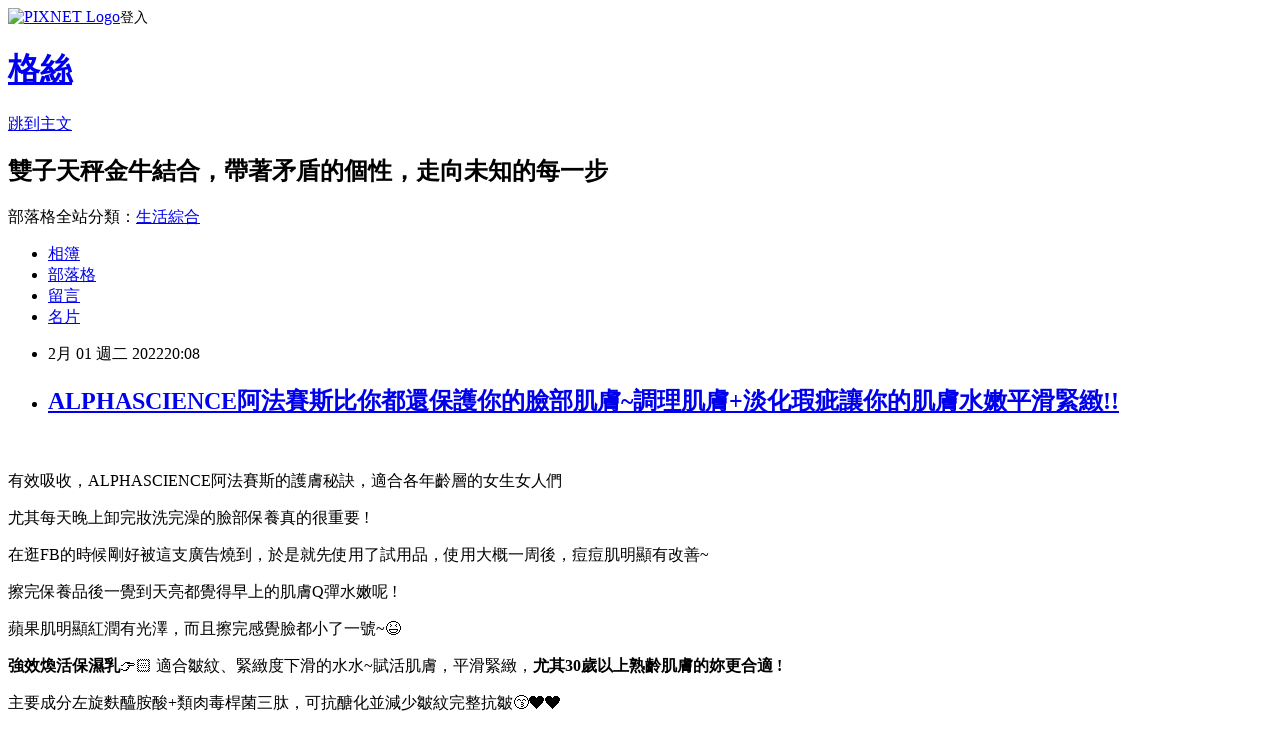

--- FILE ---
content_type: text/html; charset=utf-8
request_url: https://ekes0528.pixnet.net/blog/posts/16057092359
body_size: 37692
content:
<!DOCTYPE html><html lang="zh-TW"><head><meta charSet="utf-8"/><meta name="viewport" content="width=device-width, initial-scale=1"/><link rel="stylesheet" href="https://static.1px.tw/blog-next/_next/static/chunks/b1e52b495cc0137c.css" data-precedence="next"/><link rel="stylesheet" href="https://static.1px.tw/blog-next/public/fix.css?v=202601232111" type="text/css" data-precedence="medium"/><link rel="stylesheet" href="https://s3.1px.tw/blog/theme/choc/iframe-popup.css?v=202601232111" type="text/css" data-precedence="medium"/><link rel="stylesheet" href="https://s3.1px.tw/blog/theme/choc/plugins.min.css?v=202601232111" type="text/css" data-precedence="medium"/><link rel="stylesheet" href="https://s3.1px.tw/blog/theme/choc/openid-comment.css?v=202601232111" type="text/css" data-precedence="medium"/><link rel="stylesheet" href="https://s3.1px.tw/blog/theme/choc/style.min.css?v=202601232111" type="text/css" data-precedence="medium"/><link rel="stylesheet" href="https://s3.1px.tw/blog/theme/choc/main.min.css?v=202601232111" type="text/css" data-precedence="medium"/><link rel="stylesheet" href="https://pimg.1px.tw/ekes0528/assets/ekes0528.css?v=202601232111" type="text/css" data-precedence="medium"/><link rel="stylesheet" href="https://s3.1px.tw/blog/theme/choc/author-info.css?v=202601232111" type="text/css" data-precedence="medium"/><link rel="stylesheet" href="https://s3.1px.tw/blog/theme/choc/idlePop.min.css?v=202601232111" type="text/css" data-precedence="medium"/><link rel="preload" as="script" fetchPriority="low" href="https://static.1px.tw/blog-next/_next/static/chunks/94688e2baa9fea03.js"/><script src="https://static.1px.tw/blog-next/_next/static/chunks/41eaa5427c45ebcc.js" async=""></script><script src="https://static.1px.tw/blog-next/_next/static/chunks/e2c6231760bc85bd.js" async=""></script><script src="https://static.1px.tw/blog-next/_next/static/chunks/94bde6376cf279be.js" async=""></script><script src="https://static.1px.tw/blog-next/_next/static/chunks/426b9d9d938a9eb4.js" async=""></script><script src="https://static.1px.tw/blog-next/_next/static/chunks/turbopack-5021d21b4b170dda.js" async=""></script><script src="https://static.1px.tw/blog-next/_next/static/chunks/ff1a16fafef87110.js" async=""></script><script src="https://static.1px.tw/blog-next/_next/static/chunks/e308b2b9ce476a3e.js" async=""></script><script src="https://static.1px.tw/blog-next/_next/static/chunks/169ce1e25068f8ff.js" async=""></script><script src="https://static.1px.tw/blog-next/_next/static/chunks/d3c6eed28c1dd8e2.js" async=""></script><script src="https://static.1px.tw/blog-next/_next/static/chunks/d4d39cfc2a072218.js" async=""></script><script src="https://static.1px.tw/blog-next/_next/static/chunks/6a5d72c05b9cd4ba.js" async=""></script><script src="https://static.1px.tw/blog-next/_next/static/chunks/8af6103cf1375f47.js" async=""></script><script src="https://static.1px.tw/blog-next/_next/static/chunks/e90cbf588986111c.js" async=""></script><script src="https://static.1px.tw/blog-next/_next/static/chunks/6fc86f1438482192.js" async=""></script><script src="https://static.1px.tw/blog-next/_next/static/chunks/6d1100e43ad18157.js" async=""></script><script src="https://static.1px.tw/blog-next/_next/static/chunks/c2622454eda6e045.js" async=""></script><script src="https://static.1px.tw/blog-next/_next/static/chunks/ed01c75076819ebd.js" async=""></script><script src="https://static.1px.tw/blog-next/_next/static/chunks/a4df8fc19a9a82e6.js" async=""></script><title>ALPHASCIENCE阿法賽斯比你都還保護你的臉部肌膚~調理肌膚+淡化瑕疵讓你的肌膚水嫩平滑緊緻!!</title><meta name="description" content=" 有效吸收，ALPHASCIENCE阿法賽斯的護膚秘訣，適合各年齡層的女生女人們"/><meta name="author" content="格絲"/><meta name="google-adsense-platform-account" content="pub-2647689032095179"/><meta name="fb:app_id" content="101730233200171"/><link rel="canonical" href="https://ekes0528.pixnet.net/blog/posts/16057092359"/><meta property="og:title" content="ALPHASCIENCE阿法賽斯比你都還保護你的臉部肌膚~調理肌膚+淡化瑕疵讓你的肌膚水嫩平滑緊緻!!"/><meta property="og:description" content=" 有效吸收，ALPHASCIENCE阿法賽斯的護膚秘訣，適合各年齡層的女生女人們"/><meta property="og:url" content="https://ekes0528.pixnet.net/blog/posts/16057092359"/><meta property="og:image" content="https://pimg.1px.tw/ekes0528/1644907186-3850029322-g.jpg"/><meta property="og:type" content="article"/><meta name="twitter:card" content="summary_large_image"/><meta name="twitter:title" content="ALPHASCIENCE阿法賽斯比你都還保護你的臉部肌膚~調理肌膚+淡化瑕疵讓你的肌膚水嫩平滑緊緻!!"/><meta name="twitter:description" content=" 有效吸收，ALPHASCIENCE阿法賽斯的護膚秘訣，適合各年齡層的女生女人們"/><meta name="twitter:image" content="https://pimg.1px.tw/ekes0528/1644907186-3850029322-g.jpg"/><link rel="icon" href="/favicon.ico?favicon.a62c60e0.ico" sizes="32x32" type="image/x-icon"/><script src="https://static.1px.tw/blog-next/_next/static/chunks/a6dad97d9634a72d.js" noModule=""></script></head><body><!--$--><!--/$--><!--$?--><template id="B:0"></template><!--/$--><script>requestAnimationFrame(function(){$RT=performance.now()});</script><script src="https://static.1px.tw/blog-next/_next/static/chunks/94688e2baa9fea03.js" id="_R_" async=""></script><div hidden id="S:0"><script id="pixnet-vars">
        window.PIXNET = {
          post_id: "16057092359",
          name: "ekes0528",
          user_id: 0,
          blog_id: "8158020",
          display_ads: true,
          ad_options: {"chictrip":false}
        };
      </script><script type="text/javascript" src="https://code.jquery.com/jquery-latest.min.js"></script><script id="json-ld-article-script" type="application/ld+json">{"@context":"https:\u002F\u002Fschema.org","@type":"BlogPosting","isAccessibleForFree":true,"mainEntityOfPage":{"@type":"WebPage","@id":"https:\u002F\u002Fekes0528.pixnet.net\u002Fblog\u002Fposts\u002F16057092359"},"headline":"ALPHASCIENCE阿法賽斯比你都還保護你的臉部肌膚~調理肌膚+淡化瑕疵讓你的肌膚水嫩平滑緊緻!!","description":"\u003Cimg alt=\"封面組合圖\" height=\"315\" src=\"https:\u002F\u002Fpic.pimg.tw\u002Fekes0528\u002F1644907186-3850029322-g_n.jpg\" title=\"封面組合圖\" width=\"600\"\u003E\u003Cbr \u002F\u003E \u003Cbr\u003E\u003Cspan style=\"font-family:times new roman,times,serif\"\u003E有效吸收，ALPHASCIENCE阿法賽斯的護膚秘訣，適合各年齡層的女生女人們\u003C\u002Fspan\u003E","articleBody":"\u003Cp\u003E&nbsp;\u003C\u002Fp\u003E\n\n\u003Cp\u003E\u003Cimg alt=\"封面組合圖\" height=\"315\" src=\"https:\u002F\u002Fpimg.1px.tw\u002Fekes0528\u002F1644907186-3850029322-g.jpg\" title=\"封面組合圖\" width=\"600\"\u003E\u003C\u002Fp\u003E\n\n\u003Cp\u003E\u003Cspan style=\"font-size:14px\"\u003E\u003Cspan style=\"font-family:times new roman,times,serif\"\u003E有效吸收，ALPHASCIENCE阿法賽斯的護膚秘訣，適合各年齡層的女生女人們\u003C\u002Fspan\u003E\u003C\u002Fspan\u003E\u003C\u002Fp\u003E\n\n\u003Cp\u003E\u003Cspan style=\"font-size:14px\"\u003E\u003Cspan style=\"font-family:times new roman,times,serif\"\u003E尤其每天晚上卸完妝洗完澡的臉部保養真的很重要 ! \u003C\u002Fspan\u003E\u003C\u002Fspan\u003E\u003C\u002Fp\u003E\n\n\u003Cp\u003E\u003Cspan style=\"font-size:14px\"\u003E\u003Cspan style=\"font-family:times new roman,times,serif\"\u003E在逛FB的時候剛好被這支廣告燒到，於是就先使用了試用品，使用大概一周後，痘痘肌明顯有改善~\u003C\u002Fspan\u003E\u003C\u002Fspan\u003E\u003C\u002Fp\u003E\n\n\u003Cp\u003E\u003Cspan style=\"font-size:14px\"\u003E\u003Cspan style=\"font-family:times new roman,times,serif\"\u003E擦完保養品後一覺到天亮都覺得早上的肌膚Q彈水嫩呢 !\u003C\u002Fspan\u003E\u003C\u002Fspan\u003E\u003C\u002Fp\u003E\n\n\u003Cp\u003E\u003Ciframe allowfullscreen=\"\" class=\"\" frameborder=\"0\" height=\"315\" src=\"https:\u002F\u002Fwww.youtube.com\u002Fembed\u002FY8Heflz7aEA?wmode=transparent\" title=\"YouTube video player\" width=\"560\"\u003E\u003C\u002Fiframe\u003E\u003C\u002Fp\u003E\n\n\u003Cp\u003E\u003Cimg alt=\"10\" height=\"400\" src=\"https:\u002F\u002Fpimg.1px.tw\u002Fekes0528\u002F1644196636-654771450-g.jpg\" title=\"10\" width=\"600\"\u003E\u003C\u002Fp\u003E\n\n\u003Cp\u003E\u003Cspan style=\"font-size:14px\"\u003E\u003Cspan style=\"font-family:times new roman,times,serif\"\u003E蘋果肌明顯紅潤有光澤，而且擦完感覺臉都小了一號~&#128518;\u003C\u002Fspan\u003E\u003C\u002Fspan\u003E\u003C\u002Fp\u003E\n\n\u003Cp\u003E\u003Cimg alt=\"15\" height=\"400\" src=\"https:\u002F\u002Fpimg.1px.tw\u002Fekes0528\u002F1644907584-1101211089-g.jpg\" title=\"15\" width=\"600\"\u003E\u003C\u002Fp\u003E\n\n\u003Cp\u003E\u003Cimg alt=\"7\" height=\"450\" src=\"https:\u002F\u002Fpimg.1px.tw\u002Fekes0528\u002F1644200485-1046236535-g.jpg\" title=\"7\" width=\"600\"\u003E\u003C\u002Fp\u003E\n\n\u003Cp\u003E\u003Cspan style=\"font-size:14px\"\u003E\u003Cspan style=\"font-family:times new roman,times,serif\"\u003E\u003Cspan style=\"color:#346CB5\"\u003E\u003Cstrong\u003E強效煥活保濕乳\u003C\u002Fstrong\u003E\u003C\u002Fspan\u003E&#128073;&#127995; 適合皺紋、緊緻度下滑的水水~賦活肌膚，平滑緊緻，\u003Cstrong\u003E\u003Cspan style=\"background-color:#FBDDFA\"\u003E尤其30歲以上熟齡肌膚的妳更合適 !\u003C\u002Fspan\u003E\u003C\u002Fstrong\u003E\u003C\u002Fspan\u003E\u003C\u002Fspan\u003E\u003C\u002Fp\u003E\n\n\u003Cp\u003E\u003Cspan style=\"font-size:14px\"\u003E\u003Cspan style=\"font-family:times new roman,times,serif\"\u003E主要成分左旋麩醯胺酸+類肉毒桿菌三肽，可抗醣化並減少皺紋完整抗皺&#128537;❤️❤️\u003C\u002Fspan\u003E\u003C\u002Fspan\u003E\u003C\u002Fp\u003E\n\n\u003Cp\u003E\u003Cspan style=\"font-size:14px\"\u003E\u003Cspan style=\"font-family:times new roman,times,serif\"\u003E\u003Cstrong\u003E\u003Cspan style=\"color:#346CB5\"\u003E高效能撫紋緊緻保濕眼霜\u003C\u002Fspan\u003E\u003C\u002Fstrong\u003E&#128073;&#127995; 適合所有類型的肌膚呦~屬於清新的凝膠質地，特別合適在敏感的眼睛和眼部美容治療後的修復~\u003C\u002Fspan\u003E\u003C\u002Fspan\u003E\u003C\u002Fp\u003E\n\n\u003Cp\u003E\u003Cspan style=\"font-size:14px\"\u003E\u003Cspan style=\"font-family:times new roman,times,serif\"\u003E可以滋潤及防止老化的跡象，包含黑眼圈、眼袋等，而且同時還能增加彈性和皮膚厚度呦~\u003C\u002Fspan\u003E\u003C\u002Fspan\u003E\u003C\u002Fp\u003E\n\n\u003Cp\u003E\u003Cspan style=\"font-size:14px\"\u003E\u003Cspan style=\"font-family:times new roman,times,serif\"\u003E主要成分左旋麩醯胺酸+金雀異黃素，促進膠原蛋白合成~\u003C\u002Fspan\u003E\u003C\u002Fspan\u003E\u003C\u002Fp\u003E\n\n\u003Cp\u003E\u003Cspan style=\"font-size:14px\"\u003E\u003Cspan style=\"font-family:times new roman,times,serif\"\u003E其他成分可以減少黑眼圈並加強提亮撫平皮膚等等的效果&#128537;\u003C\u002Fspan\u003E\u003C\u002Fspan\u003E\u003C\u002Fp\u003E\n\n\u003Cp\u003E\u003Cimg alt=\"6\" height=\"450\" src=\"https:\u002F\u002Fpimg.1px.tw\u002Fekes0528\u002F1644200492-3352093964-g.jpg\" title=\"6\" width=\"600\"\u003E\u003C\u002Fp\u003E\n\n\u003Cp\u003E\u003Cspan style=\"font-size:14px\"\u003E\u003Cspan style=\"font-family:times new roman,times,serif\"\u003E\u003Cspan style=\"color:#46871A\"\u003E\u003Cstrong\u003E淨白修護精華液\u003C\u002Fstrong\u003E\u003C\u002Fspan\u003E&#128073;&#127995; 適合想淡化黑色素或均勻膚色的妳❤️\u003C\u002Fspan\u003E\u003C\u002Fspan\u003E\u003C\u002Fp\u003E\n\n\u003Cp\u003E\u003Cspan style=\"font-size:14px\"\u003E\u003Cspan style=\"font-family:times new roman,times,serif\"\u003E改善因外部環境(日曬、暗沉等問題)，如果早上使用記得要擦上防曬霜呦~\u003C\u002Fspan\u003E\u003C\u002Fspan\u003E\u003C\u002Fp\u003E\n\n\u003Cp\u003E\u003Cspan style=\"font-size:14px\"\u003E\u003Cspan style=\"font-family:times new roman,times,serif\"\u003E主要成分胜肽、植酸、左旋維生素C，可以有效淡化瑕疵均勻膚色\u003C\u002Fspan\u003E\u003C\u002Fspan\u003E\u003C\u002Fp\u003E\n\n\u003Cp\u003E\u003Cspan style=\"font-size:14px\"\u003E\u003Cspan style=\"font-family:times new roman,times,serif\"\u003E❌不含香料 ❌不含防腐劑 ❌不含酒精\u003C\u002Fspan\u003E\u003C\u002Fspan\u003E\u003C\u002Fp\u003E\n\n\u003Cp\u003E\u003Cspan style=\"font-size:14px\"\u003E\u003Cspan style=\"font-family:times new roman,times,serif\"\u003E\u003Cspan style=\"color:#46871A\"\u003E\u003Cstrong\u003E玻尿酸保濕精華液\u003C\u002Fstrong\u003E\u003C\u002Fspan\u003E&#128073;&#127995; 特別合適油性或容易長粉刺的水水~\u003C\u002Fspan\u003E\u003C\u002Fspan\u003E\u003C\u002Fp\u003E\n\n\u003Cp\u003E\u003Cspan style=\"font-size:14px\"\u003E\u003Cspan style=\"font-family:times new roman,times,serif\"\u003E透過超細小分子，提高表皮層的玻尿酸水平，達到長效保水+保濕+補水~~~\u003C\u002Fspan\u003E\u003C\u002Fspan\u003E\u003C\u002Fp\u003E\n\n\u003Cp\u003E\u003Cspan style=\"font-size:14px\"\u003E\u003Cspan style=\"font-family:times new roman,times,serif\"\u003E主要成分有機矽+玻尿酸複合物，可以刺激角質形成以重建皮膚&#129392;\u003C\u002Fspan\u003E\u003C\u002Fspan\u003E\u003C\u002Fp\u003E\n\n\u003Cp\u003E\u003Cspan style=\"font-size:14px\"\u003E\u003Cspan style=\"font-family:times new roman,times,serif\"\u003E❌不含香料 ❌不含防腐劑 ❌PH5.5\u003C\u002Fspan\u003E\u003C\u002Fspan\u003E\u003Cbr\u003E\n\u003Cimg alt=\"11\" height=\"400\" src=\"https:\u002F\u002Fpimg.1px.tw\u002Fekes0528\u002F1644201577-4159874312-g.jpg\" title=\"11\" width=\"600\"\u003E\u003C\u002Fp\u003E\n\n\u003Cp\u003E\u003Cimg alt=\"12\" height=\"400\" src=\"https:\u002F\u002Fpimg.1px.tw\u002Fekes0528\u002F1644201585-1733239316-g.jpg\" title=\"12\" width=\"600\"\u003E\u003C\u002Fp\u003E\n\n\u003Cp\u003E\u003Cimg alt=\"13\" height=\"400\" src=\"https:\u002F\u002Fpimg.1px.tw\u002Fekes0528\u002F1644201593-4264706740-g.jpg\" title=\"13\" width=\"600\"\u003E\u003C\u002Fp\u003E\n\n\u003Cp\u003E\u003Cimg alt=\"14\" height=\"600\" src=\"https:\u002F\u002Fpimg.1px.tw\u002Fekes0528\u002F1644202053-2231683462-g.jpg\" title=\"14\" width=\"450\"\u003E\u003C\u002Fp\u003E\n\n\u003Cp\u003E\u003Cspan style=\"font-size:14px\"\u003E\u003Cspan style=\"font-family:times new roman,times,serif\"\u003E保養步驟是這樣子的&#128071;&#127995;\u003C\u002Fspan\u003E\u003C\u002Fspan\u003E\u003C\u002Fp\u003E\n\n\u003Cp\u003E\u003Cspan style=\"font-size:14px\"\u003E\u003Cspan style=\"font-family:times new roman,times,serif\"\u003E1️⃣ 先使用自己原本的化妝水打基底\u003C\u002Fspan\u003E\u003C\u002Fspan\u003E\u003C\u002Fp\u003E\n\n\u003Cp\u003E\u003Cspan style=\"font-size:14px\"\u003E\u003Cspan style=\"font-family:times new roman,times,serif\"\u003E2️⃣ 塗抹高效能撫紋緊緻保濕眼霜(大概一個綠豆大小)，再來均勻按摩眼部周圍讓它吸收\u003C\u002Fspan\u003E\u003C\u002Fspan\u003E\u003C\u002Fp\u003E\n\n\u003Cp\u003E\u003Cspan style=\"font-size:14px\"\u003E\u003Cspan style=\"font-family:times new roman,times,serif\"\u003E3️⃣ 再來擦淨白修護精華液均勻按摩到吸收\u003C\u002Fspan\u003E\u003C\u002Fspan\u003E\u003C\u002Fp\u003E\n\n\u003Cp\u003E\u003Cspan style=\"font-size:14px\"\u003E\u003Cspan style=\"font-family:times new roman,times,serif\"\u003E4️⃣ 第四步就是擦玻尿酸保濕精華液，大約4\u002F1管，也是均勻按摩到吸收 ✨如果皮膚較乾燥在這個步驟可以多擦一些呦~\u003C\u002Fspan\u003E\u003C\u002Fspan\u003E\u003C\u002Fp\u003E\n\n\u003Cp\u003E\u003Cspan style=\"font-size:14px\"\u003E\u003Cspan style=\"font-family:times new roman,times,serif\"\u003E5️⃣ 最後就是使用強效煥活保濕乳做保水動作~\u003C\u002Fspan\u003E\u003C\u002Fspan\u003E\u003C\u002Fp\u003E\n\n\u003Cp\u003E\u003Cspan style=\"font-size:14px\"\u003E\u003Cspan style=\"font-family:times new roman,times,serif\"\u003E以上五步驟都乖乖天天使用，皮膚也可以跟我一樣Q嫩~❤️\u003C\u002Fspan\u003E\u003C\u002Fspan\u003E\u003C\u002Fp\u003E\n\n\u003Cp\u003E&nbsp;\u003C\u002Fp\u003E\n\n\u003Cp\u003E\u003Cimg alt=\"2-1\" height=\"600\" src=\"https:\u002F\u002Fpimg.1px.tw\u002Fekes0528\u002F1644907216-645182034-g.jpg\" title=\"2-1\" width=\"450\"\u003E\u003C\u002Fp\u003E\n\n\u003Cp\u003E\u003Cspan style=\"font-size:14px\"\u003E\u003Cspan style=\"font-family:times new roman,times,serif\"\u003E不得不說使用七天膚況真的有改善，原本的粉刺都乖乖地消下去~斑點也有微微淡化&#128537;\u003C\u002Fspan\u003E\u003C\u002Fspan\u003E\u003C\u002Fp\u003E\n\n\u003Cp\u003E\u003Cimg alt=\"4\" height=\"450\" src=\"https:\u002F\u002Fpimg.1px.tw\u002Fekes0528\u002F1644201644-101169756-g.jpg\" title=\"4\" width=\"600\"\u003E\u003C\u002Fp\u003E\n\n\u003Cp\u003E\u003Cstrong\u003E\u003Cspan style=\"font-size:14px\"\u003E\u003Cspan style=\"font-family:times new roman,times,serif\"\u003E\u003Cspan style=\"background-color:#F1CCCB\"\u003E外界抵禦+內部修復\u003C\u002Fspan\u003E\u003C\u002Fspan\u003E\u003C\u002Fspan\u003E\u003C\u002Fstrong\u003E\u003C\u002Fp\u003E\n\n\u003Cp\u003E\u003Cstrong\u003E\u003Cspan style=\"color:#B41A0F\"\u003E\u003Cspan style=\"font-size:14px\"\u003E\u003Cspan style=\"font-family:times new roman,times,serif\"\u003EALPHASCIENCE阿法賽斯是多國皮膚科醫生、美容醫師、整形外科等權威人士認可及專業推薦\u003C\u002Fspan\u003E\u003C\u002Fspan\u003E\u003C\u002Fspan\u003E\u003C\u002Fstrong\u003E\u003C\u002Fp\u003E\n\n\u003Cp\u003E\u003Cspan style=\"color:#A41F6F\"\u003E\u003Cstrong\u003E\u003Cspan style=\"font-size:16px\"\u003E\u003Cspan style=\"font-family:times new roman,times,serif\"\u003E輸入偶的折扣碼&nbsp;\u003C\u002Fspan\u003E\u003C\u002Fspan\u003E\u003Cspan style=\"font-size:18px\"\u003E\u003Cspan style=\"font-family:times new roman,times,serif\"\u003E\u003Cspan style=\"background-color:#FAE5CB\"\u003Eekes0528\u003C\u002Fspan\u003E\u003C\u002Fspan\u003E\u003C\u002Fspan\u003E\u003Cspan style=\"font-size:16px\"\u003E\u003Cspan style=\"font-family:times new roman,times,serif\"\u003E 會有甜甜的折扣價呦&#128537;&#128537;\u003C\u002Fspan\u003E\u003C\u002Fspan\u003E\u003C\u002Fstrong\u003E\u003C\u002Fspan\u003E\u003C\u002Fp\u003E\n\n\u003Cp\u003E\u003Cspan style=\"color:#A41F6F\"\u003E\u003Cstrong\u003E\u003Cspan style=\"font-size:16px\"\u003E\u003Cspan style=\"font-family:times new roman,times,serif\"\u003E從fb連結到好康來購物網可折扣66元+免運\u003Cbr\u003E\n從蝦皮賣場購買備註折扣碼可獲得1支試用品\u003C\u002Fspan\u003E\u003C\u002Fspan\u003E\u003C\u002Fstrong\u003E\u003C\u002Fspan\u003E\u003C\u002Fp\u003E\n\n\u003Cp\u003E&nbsp;\u003C\u002Fp\u003E\n\n\u003Cp\u003E\u003Cstrong\u003E\u003Cspan style=\"font-size:16px\"\u003E\u003Cspan style=\"font-family:times new roman,times,serif\"\u003E\u003Ca href=\"https:\u002F\u002Fwww.facebook.com\u002FAlphascienceTW-106000665267706\" target=\"_blank\"\u003E\u003Cimg alt=\"\" height=\"20\" src=\"\u002F\u002Fs.pixfs.net\u002Ff.pixnet.net\u002Fimages\u002Femotions\u002F054.gif\" title=\"\" width=\"20\"\u003E點我到FB粉絲專頁\u003C\u002Fa\u003E\u003C\u002Fspan\u003E\u003C\u002Fspan\u003E\u003C\u002Fstrong\u003E\u003C\u002Fp\u003E\n\n\u003Cp\u003E\u003Cstrong\u003E\u003Cspan style=\"font-size:16px\"\u003E\u003Cspan style=\"font-family:times new roman,times,serif\"\u003E\u003Ca href=\"https:\u002F\u002Fwww.instagram.com\u002Falphascience_tw\u002F\" target=\"_blank\"\u003E\u003Cimg alt=\"\" height=\"20\" src=\"\u002F\u002Fs.pixfs.net\u002Ff.pixnet.net\u002Fimages\u002Femotions\u002F054.gif\" title=\"\" width=\"20\"\u003E點我到IG追蹤起來\u003C\u002Fa\u003E\u003C\u002Fspan\u003E\u003C\u002Fspan\u003E\u003C\u002Fstrong\u003E\u003C\u002Fp\u003E\n\n\u003Cp\u003E\u003Cimg alt=\"1\" height=\"600\" src=\"https:\u002F\u002Fpimg.1px.tw\u002Fekes0528\u002F1644202076-1700055702-g.jpg\" title=\"1\" width=\"450\"\u003E\u003C\u002Fp\u003E\n\n\u003Cp style=\"margin: 1em 0px; padding: 0px; border: 0px; font-style: normal; font-variant-ligatures: normal; font-variant-caps: normal; font-variant-numeric: inherit; font-variant-east-asian: inherit; font-weight: 400; font-stretch: inherit; font-size: 1.1rem; line-height: 1.75rem; font-family: &quot;Noto Sans TC&quot;, 微軟正黑體, sans-serif; vertical-align: baseline; color: rgb(52, 52, 52); letter-spacing: 1px; orphans: 2; text-align: start; text-indent: 0px; text-transform: none; white-space: normal; widows: 2; word-spacing: 0px; -webkit-text-stroke-width: 0px; text-decoration-thickness: initial; text-decoration-style: initial; text-decoration-color: initial; background-color: rgb(255, 255, 255);\"\u003E\u003Cspan style=\"border:0px; font-family:inherit; font-size:16px; font-stretch:inherit; font-style:inherit; font-variant:inherit; font-weight:inherit; line-height:inherit; margin:0px; padding:0px; vertical-align:baseline\"\u003E\u003Cspan style=\"border:0px; color:rgb(164, 31, 111); font:inherit; margin:0px; padding:0px; vertical-align:baseline\"\u003E\u003Cstrong style=\"border:0px; font-family:inherit; font-size:inherit; font-stretch:inherit; font-style:inherit; font-variant:inherit; font-weight:700; line-height:inherit; margin:0px; padding:0px; vertical-align:baseline\"\u003E\u003Cspan style=\"border:0px; font-family:times new roman,times,serif; font-size:inherit; font-stretch:inherit; font-style:inherit; font-variant:inherit; font-weight:inherit; line-height:inherit; margin:0px; padding:0px; vertical-align:baseline\"\u003E如果你喜歡我的文字，喜歡我的介紹，或者喜歡我這個人&#128536;\u003C\u002Fspan\u003E\u003C\u002Fstrong\u003E\u003C\u002Fspan\u003E\u003C\u002Fspan\u003E\u003C\u002Fp\u003E\n\n\u003Cp style=\"margin: 1em 0px; padding: 0px; border: 0px; font-style: normal; font-variant-ligatures: normal; font-variant-caps: normal; font-variant-numeric: inherit; font-variant-east-asian: inherit; font-weight: 400; font-stretch: inherit; font-size: 1.1rem; line-height: 1.75rem; font-family: &quot;Noto Sans TC&quot;, 微軟正黑體, sans-serif; vertical-align: baseline; color: rgb(52, 52, 52); letter-spacing: 1px; orphans: 2; text-align: start; text-indent: 0px; text-transform: none; white-space: normal; widows: 2; word-spacing: 0px; -webkit-text-stroke-width: 0px; text-decoration-thickness: initial; text-decoration-style: initial; text-decoration-color: initial; background-color: rgb(255, 255, 255);\"\u003E\u003Cspan style=\"border:0px; font-family:inherit; font-size:16px; font-stretch:inherit; font-style:inherit; font-variant:inherit; font-weight:inherit; line-height:inherit; margin:0px; padding:0px; vertical-align:baseline\"\u003E\u003Cspan style=\"border:0px; color:rgb(164, 31, 111); font:inherit; margin:0px; padding:0px; vertical-align:baseline\"\u003E\u003Cstrong style=\"border:0px; font-family:inherit; font-size:inherit; font-stretch:inherit; font-style:inherit; font-variant:inherit; font-weight:700; line-height:inherit; margin:0px; padding:0px; vertical-align:baseline\"\u003E\u003Cspan style=\"border:0px; font-family:times new roman,times,serif; font-size:inherit; font-stretch:inherit; font-style:inherit; font-variant:inherit; font-weight:inherit; line-height:inherit; margin:0px; padding:0px; vertical-align:baseline\"\u003E歡迎追蹤以及追蹤按讚我的平台呦~\u003C\u002Fspan\u003E\u003C\u002Fstrong\u003E\u003C\u002Fspan\u003E\u003C\u002Fspan\u003E\u003C\u002Fp\u003E\n\n\u003Cp style=\"margin: 1em 0px; padding: 0px; border: 0px; font-style: normal; font-variant-ligatures: normal; font-variant-caps: normal; font-variant-numeric: inherit; font-variant-east-asian: inherit; font-weight: 400; font-stretch: inherit; font-size: 1.1rem; line-height: 1.75rem; font-family: &quot;Noto Sans TC&quot;, 微軟正黑體, sans-serif; vertical-align: baseline; color: rgb(52, 52, 52); letter-spacing: 1px; orphans: 2; text-align: start; text-indent: 0px; text-transform: none; white-space: normal; widows: 2; word-spacing: 0px; -webkit-text-stroke-width: 0px; text-decoration-thickness: initial; text-decoration-style: initial; text-decoration-color: initial; background-color: rgb(255, 255, 255);\"\u003E\u003Cspan style=\"border:0px; font-family:inherit; font-size:16px; font-stretch:inherit; font-style:inherit; font-variant:inherit; font-weight:inherit; line-height:inherit; margin:0px; padding:0px; vertical-align:baseline\"\u003E\u003Cspan style=\"border:0px; color:rgb(164, 31, 111); font:inherit; margin:0px; padding:0px; vertical-align:baseline\"\u003E\u003Cstrong style=\"border:0px; font-family:inherit; font-size:inherit; font-stretch:inherit; font-style:inherit; font-variant:inherit; font-weight:700; line-height:inherit; margin:0px; padding:0px; vertical-align:baseline\"\u003E\u003Cspan style=\"border:0px; font-family:times new roman,times,serif; font-size:inherit; font-stretch:inherit; font-style:inherit; font-variant:inherit; font-weight:inherit; line-height:inherit; margin:0px; padding:0px; vertical-align:baseline\"\u003EIG\u003Cspan style=\"border:0px; font:inherit; margin:0px; padding:0px; vertical-align:baseline\"\u003E&nbsp;\u003C\u002Fspan\u003E\u003Ca href=\"https:\u002F\u002Fwww.instagram.com\u002F_0e0k0e0s_\u002F\" style=\"margin: 0px; padding: 0px; border: 0px; font: inherit; vertical-align: baseline; color: var(--primary-color); text-decoration: underline;\" target=\"_blank\"\u003E_0e0k0e0s_\u003C\u002Fa\u003E\u003C\u002Fspan\u003E\u003C\u002Fstrong\u003E\u003C\u002Fspan\u003E\u003C\u002Fspan\u003E\u003C\u002Fp\u003E\n\n\u003Cp style=\"margin: 1em 0px; padding: 0px; border: 0px; font-style: normal; font-variant-ligatures: normal; font-variant-caps: normal; font-variant-numeric: inherit; font-variant-east-asian: inherit; font-weight: 400; font-stretch: inherit; font-size: 1.1rem; line-height: 1.75rem; font-family: &quot;Noto Sans TC&quot;, 微軟正黑體, sans-serif; vertical-align: baseline; color: rgb(52, 52, 52); letter-spacing: 1px; orphans: 2; text-align: start; text-indent: 0px; text-transform: none; white-space: normal; widows: 2; word-spacing: 0px; -webkit-text-stroke-width: 0px; text-decoration-thickness: initial; text-decoration-style: initial; text-decoration-color: initial; background-color: rgb(255, 255, 255);\"\u003E\u003Cspan style=\"border:0px; font-family:inherit; font-size:16px; font-stretch:inherit; font-style:inherit; font-variant:inherit; font-weight:inherit; line-height:inherit; margin:0px; padding:0px; vertical-align:baseline\"\u003E\u003Cfont color=\"#a41f6f\" face=\"times new roman, times, serif\"\u003E\u003Cstrong style=\"border:0px; font-family:inherit; font-size:inherit; font-stretch:inherit; font-style:inherit; font-variant:inherit; font-weight:700; line-height:inherit; margin:0px; padding:0px; vertical-align:baseline\"\u003EFB\u003Cspan style=\"border:0px; font:inherit; margin:0px; padding:0px; vertical-align:baseline\"\u003E&nbsp;\u003C\u002Fspan\u003E\u003Ca href=\"https:\u002F\u002Fwww.facebook.com\u002Fekes.0528\u002F\" style=\"margin: 0px; padding: 0px; border: 0px; font: inherit; vertical-align: baseline; color: var(--primary-color); text-decoration: underline;\" target=\"_blank\"\u003E格絲\u003C\u002Fa\u003E\u003C\u002Fstrong\u003E\u003C\u002Ffont\u003E\u003C\u002Fspan\u003E\u003C\u002Fp\u003E\n\n\u003Cp style=\"margin: 1em 0px; padding: 0px; border: 0px; font-style: normal; font-variant-ligatures: normal; font-variant-caps: normal; font-variant-numeric: inherit; font-variant-east-asian: inherit; font-weight: 400; font-stretch: inherit; font-size: 1.1rem; line-height: 1.75rem; font-family: &quot;Noto Sans TC&quot;, 微軟正黑體, sans-serif; vertical-align: baseline; color: rgb(52, 52, 52); letter-spacing: 1px; orphans: 2; text-align: start; text-indent: 0px; text-transform: none; white-space: normal; widows: 2; word-spacing: 0px; -webkit-text-stroke-width: 0px; text-decoration-thickness: initial; text-decoration-style: initial; text-decoration-color: initial; background-color: rgb(255, 255, 255);\"\u003E\u003Cspan style=\"border:0px; font-family:inherit; font-size:16px; font-stretch:inherit; font-style:inherit; font-variant:inherit; font-weight:inherit; line-height:inherit; margin:0px; padding:0px; vertical-align:baseline\"\u003E\u003Cspan style=\"border:0px; color:rgb(164, 31, 111); font:inherit; margin:0px; padding:0px; vertical-align:baseline\"\u003E\u003Cstrong style=\"border:0px; font-family:inherit; font-size:inherit; font-stretch:inherit; font-style:inherit; font-variant:inherit; font-weight:700; line-height:inherit; margin:0px; padding:0px; vertical-align:baseline\"\u003E\u003Cspan style=\"border:0px; font-family:times new roman,times,serif; font-size:inherit; font-stretch:inherit; font-style:inherit; font-variant:inherit; font-weight:inherit; line-height:inherit; margin:0px; padding:0px; vertical-align:baseline\"\u003E波波黛莉\u003Cspan style=\"border:0px; font:inherit; margin:0px; padding:0px; vertical-align:baseline\"\u003E&nbsp;\u003C\u002Fspan\u003E\u003Ca href=\"https:\u002F\u002Fwww.popdaily.com.tw\u002Fuser\u002F345314\u002F\" style=\"margin: 0px; padding: 0px; border: 0px; font: inherit; vertical-align: baseline; color: var(--primary-color); text-decoration: underline;\" target=\"_blank\"\u003E格絲 ID 34531\u003C\u002Fa\u003E\u003C\u002Fspan\u003E\u003C\u002Fstrong\u003E\u003C\u002Fspan\u003E\u003C\u002Fspan\u003E\u003C\u002Fp\u003E\n","image":["https:\u002F\u002Fpimg.1px.tw\u002Fekes0528\u002F1644907186-3850029322-g.jpg"],"author":{"@type":"Person","name":"格絲","url":"https:\u002F\u002Fwww.pixnet.net\u002Fpcard\u002Fekes0528"},"publisher":{"@type":"Organization","name":"格絲","logo":{"@type":"ImageObject","url":"https:\u002F\u002Fs3.1px.tw\u002Fblog\u002Fcommon\u002Favatar\u002Fblog_cover_light.jpg"}},"datePublished":"2022-02-01T12:08:00.000Z","dateModified":"","keywords":[],"articleSection":"美妝保養"}</script><template id="P:1"></template><template id="P:2"></template><template id="P:3"></template><section aria-label="Notifications alt+T" tabindex="-1" aria-live="polite" aria-relevant="additions text" aria-atomic="false"></section></div><script>(self.__next_f=self.__next_f||[]).push([0])</script><script>self.__next_f.push([1,"1:\"$Sreact.fragment\"\n3:I[39756,[\"https://static.1px.tw/blog-next/_next/static/chunks/ff1a16fafef87110.js\",\"https://static.1px.tw/blog-next/_next/static/chunks/e308b2b9ce476a3e.js\"],\"default\"]\n4:I[53536,[\"https://static.1px.tw/blog-next/_next/static/chunks/ff1a16fafef87110.js\",\"https://static.1px.tw/blog-next/_next/static/chunks/e308b2b9ce476a3e.js\"],\"default\"]\n6:I[97367,[\"https://static.1px.tw/blog-next/_next/static/chunks/ff1a16fafef87110.js\",\"https://static.1px.tw/blog-next/_next/static/chunks/e308b2b9ce476a3e.js\"],\"OutletBoundary\"]\n8:I[97367,[\"https://static.1px.tw/blog-next/_next/static/chunks/ff1a16fafef87110.js\",\"https://static.1px.tw/blog-next/_next/static/chunks/e308b2b9ce476a3e.js\"],\"ViewportBoundary\"]\na:I[97367,[\"https://static.1px.tw/blog-next/_next/static/chunks/ff1a16fafef87110.js\",\"https://static.1px.tw/blog-next/_next/static/chunks/e308b2b9ce476a3e.js\"],\"MetadataBoundary\"]\nc:I[63491,[\"https://static.1px.tw/blog-next/_next/static/chunks/169ce1e25068f8ff.js\",\"https://static.1px.tw/blog-next/_next/static/chunks/d3c6eed28c1dd8e2.js\"],\"default\"]\n:HL[\"https://static.1px.tw/blog-next/_next/static/chunks/b1e52b495cc0137c.css\",\"style\"]\n"])</script><script>self.__next_f.push([1,"0:{\"P\":null,\"b\":\"JQ_Jy432Rf5mCJvB01Y9Z\",\"c\":[\"\",\"blog\",\"posts\",\"16057092359\"],\"q\":\"\",\"i\":false,\"f\":[[[\"\",{\"children\":[\"blog\",{\"children\":[\"posts\",{\"children\":[[\"id\",\"16057092359\",\"d\"],{\"children\":[\"__PAGE__\",{}]}]}]}]},\"$undefined\",\"$undefined\",true],[[\"$\",\"$1\",\"c\",{\"children\":[[[\"$\",\"script\",\"script-0\",{\"src\":\"https://static.1px.tw/blog-next/_next/static/chunks/d4d39cfc2a072218.js\",\"async\":true,\"nonce\":\"$undefined\"}],[\"$\",\"script\",\"script-1\",{\"src\":\"https://static.1px.tw/blog-next/_next/static/chunks/6a5d72c05b9cd4ba.js\",\"async\":true,\"nonce\":\"$undefined\"}],[\"$\",\"script\",\"script-2\",{\"src\":\"https://static.1px.tw/blog-next/_next/static/chunks/8af6103cf1375f47.js\",\"async\":true,\"nonce\":\"$undefined\"}]],\"$L2\"]}],{\"children\":[[\"$\",\"$1\",\"c\",{\"children\":[null,[\"$\",\"$L3\",null,{\"parallelRouterKey\":\"children\",\"error\":\"$undefined\",\"errorStyles\":\"$undefined\",\"errorScripts\":\"$undefined\",\"template\":[\"$\",\"$L4\",null,{}],\"templateStyles\":\"$undefined\",\"templateScripts\":\"$undefined\",\"notFound\":\"$undefined\",\"forbidden\":\"$undefined\",\"unauthorized\":\"$undefined\"}]]}],{\"children\":[[\"$\",\"$1\",\"c\",{\"children\":[null,[\"$\",\"$L3\",null,{\"parallelRouterKey\":\"children\",\"error\":\"$undefined\",\"errorStyles\":\"$undefined\",\"errorScripts\":\"$undefined\",\"template\":[\"$\",\"$L4\",null,{}],\"templateStyles\":\"$undefined\",\"templateScripts\":\"$undefined\",\"notFound\":\"$undefined\",\"forbidden\":\"$undefined\",\"unauthorized\":\"$undefined\"}]]}],{\"children\":[[\"$\",\"$1\",\"c\",{\"children\":[null,[\"$\",\"$L3\",null,{\"parallelRouterKey\":\"children\",\"error\":\"$undefined\",\"errorStyles\":\"$undefined\",\"errorScripts\":\"$undefined\",\"template\":[\"$\",\"$L4\",null,{}],\"templateStyles\":\"$undefined\",\"templateScripts\":\"$undefined\",\"notFound\":\"$undefined\",\"forbidden\":\"$undefined\",\"unauthorized\":\"$undefined\"}]]}],{\"children\":[[\"$\",\"$1\",\"c\",{\"children\":[\"$L5\",[[\"$\",\"link\",\"0\",{\"rel\":\"stylesheet\",\"href\":\"https://static.1px.tw/blog-next/_next/static/chunks/b1e52b495cc0137c.css\",\"precedence\":\"next\",\"crossOrigin\":\"$undefined\",\"nonce\":\"$undefined\"}],[\"$\",\"script\",\"script-0\",{\"src\":\"https://static.1px.tw/blog-next/_next/static/chunks/6fc86f1438482192.js\",\"async\":true,\"nonce\":\"$undefined\"}],[\"$\",\"script\",\"script-1\",{\"src\":\"https://static.1px.tw/blog-next/_next/static/chunks/6d1100e43ad18157.js\",\"async\":true,\"nonce\":\"$undefined\"}],[\"$\",\"script\",\"script-2\",{\"src\":\"https://static.1px.tw/blog-next/_next/static/chunks/c2622454eda6e045.js\",\"async\":true,\"nonce\":\"$undefined\"}],[\"$\",\"script\",\"script-3\",{\"src\":\"https://static.1px.tw/blog-next/_next/static/chunks/ed01c75076819ebd.js\",\"async\":true,\"nonce\":\"$undefined\"}],[\"$\",\"script\",\"script-4\",{\"src\":\"https://static.1px.tw/blog-next/_next/static/chunks/a4df8fc19a9a82e6.js\",\"async\":true,\"nonce\":\"$undefined\"}]],[\"$\",\"$L6\",null,{\"children\":\"$@7\"}]]}],{},null,false,false]},null,false,false]},null,false,false]},null,false,false]},null,false,false],[\"$\",\"$1\",\"h\",{\"children\":[null,[\"$\",\"$L8\",null,{\"children\":\"$@9\"}],[\"$\",\"$La\",null,{\"children\":\"$@b\"}],null]}],false]],\"m\":\"$undefined\",\"G\":[\"$c\",[]],\"S\":false}\n"])</script><script>self.__next_f.push([1,"9:[[\"$\",\"meta\",\"0\",{\"charSet\":\"utf-8\"}],[\"$\",\"meta\",\"1\",{\"name\":\"viewport\",\"content\":\"width=device-width, initial-scale=1\"}]]\n"])</script><script>self.__next_f.push([1,"d:I[79520,[\"https://static.1px.tw/blog-next/_next/static/chunks/d4d39cfc2a072218.js\",\"https://static.1px.tw/blog-next/_next/static/chunks/6a5d72c05b9cd4ba.js\",\"https://static.1px.tw/blog-next/_next/static/chunks/8af6103cf1375f47.js\"],\"\"]\n10:I[2352,[\"https://static.1px.tw/blog-next/_next/static/chunks/d4d39cfc2a072218.js\",\"https://static.1px.tw/blog-next/_next/static/chunks/6a5d72c05b9cd4ba.js\",\"https://static.1px.tw/blog-next/_next/static/chunks/8af6103cf1375f47.js\"],\"AdultWarningModal\"]\n11:I[69182,[\"https://static.1px.tw/blog-next/_next/static/chunks/d4d39cfc2a072218.js\",\"https://static.1px.tw/blog-next/_next/static/chunks/6a5d72c05b9cd4ba.js\",\"https://static.1px.tw/blog-next/_next/static/chunks/8af6103cf1375f47.js\"],\"HydrationComplete\"]\n12:I[12985,[\"https://static.1px.tw/blog-next/_next/static/chunks/d4d39cfc2a072218.js\",\"https://static.1px.tw/blog-next/_next/static/chunks/6a5d72c05b9cd4ba.js\",\"https://static.1px.tw/blog-next/_next/static/chunks/8af6103cf1375f47.js\"],\"NuqsAdapter\"]\n13:I[82782,[\"https://static.1px.tw/blog-next/_next/static/chunks/d4d39cfc2a072218.js\",\"https://static.1px.tw/blog-next/_next/static/chunks/6a5d72c05b9cd4ba.js\",\"https://static.1px.tw/blog-next/_next/static/chunks/8af6103cf1375f47.js\"],\"RefineContext\"]\n14:I[29306,[\"https://static.1px.tw/blog-next/_next/static/chunks/d4d39cfc2a072218.js\",\"https://static.1px.tw/blog-next/_next/static/chunks/6a5d72c05b9cd4ba.js\",\"https://static.1px.tw/blog-next/_next/static/chunks/8af6103cf1375f47.js\",\"https://static.1px.tw/blog-next/_next/static/chunks/e90cbf588986111c.js\",\"https://static.1px.tw/blog-next/_next/static/chunks/d3c6eed28c1dd8e2.js\"],\"default\"]\n2:[\"$\",\"html\",null,{\"lang\":\"zh-TW\",\"children\":[[\"$\",\"$Ld\",null,{\"id\":\"google-tag-manager\",\"strategy\":\"afterInteractive\",\"children\":\"\\n(function(w,d,s,l,i){w[l]=w[l]||[];w[l].push({'gtm.start':\\nnew Date().getTime(),event:'gtm.js'});var f=d.getElementsByTagName(s)[0],\\nj=d.createElement(s),dl=l!='dataLayer'?'\u0026l='+l:'';j.async=true;j.src=\\n'https://www.googletagmanager.com/gtm.js?id='+i+dl;f.parentNode.insertBefore(j,f);\\n})(window,document,'script','dataLayer','GTM-TRLQMPKX');\\n  \"}],\"$Le\",\"$Lf\",[\"$\",\"body\",null,{\"children\":[[\"$\",\"$L10\",null,{\"display\":false}],[\"$\",\"$L11\",null,{}],[\"$\",\"$L12\",null,{\"children\":[\"$\",\"$L13\",null,{\"children\":[\"$\",\"$L3\",null,{\"parallelRouterKey\":\"children\",\"error\":\"$undefined\",\"errorStyles\":\"$undefined\",\"errorScripts\":\"$undefined\",\"template\":[\"$\",\"$L4\",null,{}],\"templateStyles\":\"$undefined\",\"templateScripts\":\"$undefined\",\"notFound\":[[\"$\",\"$L14\",null,{}],[]],\"forbidden\":\"$undefined\",\"unauthorized\":\"$undefined\"}]}]}]]}]]}]\n"])</script><script>self.__next_f.push([1,"e:null\nf:null\n"])</script><script>self.__next_f.push([1,"16:I[27201,[\"https://static.1px.tw/blog-next/_next/static/chunks/ff1a16fafef87110.js\",\"https://static.1px.tw/blog-next/_next/static/chunks/e308b2b9ce476a3e.js\"],\"IconMark\"]\n5:[[\"$\",\"script\",null,{\"id\":\"pixnet-vars\",\"children\":\"\\n        window.PIXNET = {\\n          post_id: \\\"16057092359\\\",\\n          name: \\\"ekes0528\\\",\\n          user_id: 0,\\n          blog_id: \\\"8158020\\\",\\n          display_ads: true,\\n          ad_options: {\\\"chictrip\\\":false}\\n        };\\n      \"}],\"$L15\"]\n"])</script><script>self.__next_f.push([1,"b:[[\"$\",\"title\",\"0\",{\"children\":\"ALPHASCIENCE阿法賽斯比你都還保護你的臉部肌膚~調理肌膚+淡化瑕疵讓你的肌膚水嫩平滑緊緻!!\"}],[\"$\",\"meta\",\"1\",{\"name\":\"description\",\"content\":\" 有效吸收，ALPHASCIENCE阿法賽斯的護膚秘訣，適合各年齡層的女生女人們\"}],[\"$\",\"meta\",\"2\",{\"name\":\"author\",\"content\":\"格絲\"}],[\"$\",\"meta\",\"3\",{\"name\":\"google-adsense-platform-account\",\"content\":\"pub-2647689032095179\"}],[\"$\",\"meta\",\"4\",{\"name\":\"fb:app_id\",\"content\":\"101730233200171\"}],[\"$\",\"link\",\"5\",{\"rel\":\"canonical\",\"href\":\"https://ekes0528.pixnet.net/blog/posts/16057092359\"}],[\"$\",\"meta\",\"6\",{\"property\":\"og:title\",\"content\":\"ALPHASCIENCE阿法賽斯比你都還保護你的臉部肌膚~調理肌膚+淡化瑕疵讓你的肌膚水嫩平滑緊緻!!\"}],[\"$\",\"meta\",\"7\",{\"property\":\"og:description\",\"content\":\" 有效吸收，ALPHASCIENCE阿法賽斯的護膚秘訣，適合各年齡層的女生女人們\"}],[\"$\",\"meta\",\"8\",{\"property\":\"og:url\",\"content\":\"https://ekes0528.pixnet.net/blog/posts/16057092359\"}],[\"$\",\"meta\",\"9\",{\"property\":\"og:image\",\"content\":\"https://pimg.1px.tw/ekes0528/1644907186-3850029322-g.jpg\"}],[\"$\",\"meta\",\"10\",{\"property\":\"og:type\",\"content\":\"article\"}],[\"$\",\"meta\",\"11\",{\"name\":\"twitter:card\",\"content\":\"summary_large_image\"}],[\"$\",\"meta\",\"12\",{\"name\":\"twitter:title\",\"content\":\"ALPHASCIENCE阿法賽斯比你都還保護你的臉部肌膚~調理肌膚+淡化瑕疵讓你的肌膚水嫩平滑緊緻!!\"}],[\"$\",\"meta\",\"13\",{\"name\":\"twitter:description\",\"content\":\" 有效吸收，ALPHASCIENCE阿法賽斯的護膚秘訣，適合各年齡層的女生女人們\"}],[\"$\",\"meta\",\"14\",{\"name\":\"twitter:image\",\"content\":\"https://pimg.1px.tw/ekes0528/1644907186-3850029322-g.jpg\"}],[\"$\",\"link\",\"15\",{\"rel\":\"icon\",\"href\":\"/favicon.ico?favicon.a62c60e0.ico\",\"sizes\":\"32x32\",\"type\":\"image/x-icon\"}],[\"$\",\"$L16\",\"16\",{}]]\n"])</script><script>self.__next_f.push([1,"7:null\n"])</script><script>self.__next_f.push([1,":HL[\"https://static.1px.tw/blog-next/public/fix.css?v=202601232111\",\"style\",{\"type\":\"text/css\"}]\n:HL[\"https://s3.1px.tw/blog/theme/choc/iframe-popup.css?v=202601232111\",\"style\",{\"type\":\"text/css\"}]\n:HL[\"https://s3.1px.tw/blog/theme/choc/plugins.min.css?v=202601232111\",\"style\",{\"type\":\"text/css\"}]\n:HL[\"https://s3.1px.tw/blog/theme/choc/openid-comment.css?v=202601232111\",\"style\",{\"type\":\"text/css\"}]\n:HL[\"https://s3.1px.tw/blog/theme/choc/style.min.css?v=202601232111\",\"style\",{\"type\":\"text/css\"}]\n:HL[\"https://s3.1px.tw/blog/theme/choc/main.min.css?v=202601232111\",\"style\",{\"type\":\"text/css\"}]\n:HL[\"https://pimg.1px.tw/ekes0528/assets/ekes0528.css?v=202601232111\",\"style\",{\"type\":\"text/css\"}]\n:HL[\"https://s3.1px.tw/blog/theme/choc/author-info.css?v=202601232111\",\"style\",{\"type\":\"text/css\"}]\n:HL[\"https://s3.1px.tw/blog/theme/choc/idlePop.min.css?v=202601232111\",\"style\",{\"type\":\"text/css\"}]\n17:T5f45,"])</script><script>self.__next_f.push([1,"{\"@context\":\"https:\\u002F\\u002Fschema.org\",\"@type\":\"BlogPosting\",\"isAccessibleForFree\":true,\"mainEntityOfPage\":{\"@type\":\"WebPage\",\"@id\":\"https:\\u002F\\u002Fekes0528.pixnet.net\\u002Fblog\\u002Fposts\\u002F16057092359\"},\"headline\":\"ALPHASCIENCE阿法賽斯比你都還保護你的臉部肌膚~調理肌膚+淡化瑕疵讓你的肌膚水嫩平滑緊緻!!\",\"description\":\"\\u003Cimg alt=\\\"封面組合圖\\\" height=\\\"315\\\" src=\\\"https:\\u002F\\u002Fpic.pimg.tw\\u002Fekes0528\\u002F1644907186-3850029322-g_n.jpg\\\" title=\\\"封面組合圖\\\" width=\\\"600\\\"\\u003E\\u003Cbr \\u002F\\u003E \\u003Cbr\\u003E\\u003Cspan style=\\\"font-family:times new roman,times,serif\\\"\\u003E有效吸收，ALPHASCIENCE阿法賽斯的護膚秘訣，適合各年齡層的女生女人們\\u003C\\u002Fspan\\u003E\",\"articleBody\":\"\\u003Cp\\u003E\u0026nbsp;\\u003C\\u002Fp\\u003E\\n\\n\\u003Cp\\u003E\\u003Cimg alt=\\\"封面組合圖\\\" height=\\\"315\\\" src=\\\"https:\\u002F\\u002Fpimg.1px.tw\\u002Fekes0528\\u002F1644907186-3850029322-g.jpg\\\" title=\\\"封面組合圖\\\" width=\\\"600\\\"\\u003E\\u003C\\u002Fp\\u003E\\n\\n\\u003Cp\\u003E\\u003Cspan style=\\\"font-size:14px\\\"\\u003E\\u003Cspan style=\\\"font-family:times new roman,times,serif\\\"\\u003E有效吸收，ALPHASCIENCE阿法賽斯的護膚秘訣，適合各年齡層的女生女人們\\u003C\\u002Fspan\\u003E\\u003C\\u002Fspan\\u003E\\u003C\\u002Fp\\u003E\\n\\n\\u003Cp\\u003E\\u003Cspan style=\\\"font-size:14px\\\"\\u003E\\u003Cspan style=\\\"font-family:times new roman,times,serif\\\"\\u003E尤其每天晚上卸完妝洗完澡的臉部保養真的很重要 ! \\u003C\\u002Fspan\\u003E\\u003C\\u002Fspan\\u003E\\u003C\\u002Fp\\u003E\\n\\n\\u003Cp\\u003E\\u003Cspan style=\\\"font-size:14px\\\"\\u003E\\u003Cspan style=\\\"font-family:times new roman,times,serif\\\"\\u003E在逛FB的時候剛好被這支廣告燒到，於是就先使用了試用品，使用大概一周後，痘痘肌明顯有改善~\\u003C\\u002Fspan\\u003E\\u003C\\u002Fspan\\u003E\\u003C\\u002Fp\\u003E\\n\\n\\u003Cp\\u003E\\u003Cspan style=\\\"font-size:14px\\\"\\u003E\\u003Cspan style=\\\"font-family:times new roman,times,serif\\\"\\u003E擦完保養品後一覺到天亮都覺得早上的肌膚Q彈水嫩呢 !\\u003C\\u002Fspan\\u003E\\u003C\\u002Fspan\\u003E\\u003C\\u002Fp\\u003E\\n\\n\\u003Cp\\u003E\\u003Ciframe allowfullscreen=\\\"\\\" class=\\\"\\\" frameborder=\\\"0\\\" height=\\\"315\\\" src=\\\"https:\\u002F\\u002Fwww.youtube.com\\u002Fembed\\u002FY8Heflz7aEA?wmode=transparent\\\" title=\\\"YouTube video player\\\" width=\\\"560\\\"\\u003E\\u003C\\u002Fiframe\\u003E\\u003C\\u002Fp\\u003E\\n\\n\\u003Cp\\u003E\\u003Cimg alt=\\\"10\\\" height=\\\"400\\\" src=\\\"https:\\u002F\\u002Fpimg.1px.tw\\u002Fekes0528\\u002F1644196636-654771450-g.jpg\\\" title=\\\"10\\\" width=\\\"600\\\"\\u003E\\u003C\\u002Fp\\u003E\\n\\n\\u003Cp\\u003E\\u003Cspan style=\\\"font-size:14px\\\"\\u003E\\u003Cspan style=\\\"font-family:times new roman,times,serif\\\"\\u003E蘋果肌明顯紅潤有光澤，而且擦完感覺臉都小了一號~\u0026#128518;\\u003C\\u002Fspan\\u003E\\u003C\\u002Fspan\\u003E\\u003C\\u002Fp\\u003E\\n\\n\\u003Cp\\u003E\\u003Cimg alt=\\\"15\\\" height=\\\"400\\\" src=\\\"https:\\u002F\\u002Fpimg.1px.tw\\u002Fekes0528\\u002F1644907584-1101211089-g.jpg\\\" title=\\\"15\\\" width=\\\"600\\\"\\u003E\\u003C\\u002Fp\\u003E\\n\\n\\u003Cp\\u003E\\u003Cimg alt=\\\"7\\\" height=\\\"450\\\" src=\\\"https:\\u002F\\u002Fpimg.1px.tw\\u002Fekes0528\\u002F1644200485-1046236535-g.jpg\\\" title=\\\"7\\\" width=\\\"600\\\"\\u003E\\u003C\\u002Fp\\u003E\\n\\n\\u003Cp\\u003E\\u003Cspan style=\\\"font-size:14px\\\"\\u003E\\u003Cspan style=\\\"font-family:times new roman,times,serif\\\"\\u003E\\u003Cspan style=\\\"color:#346CB5\\\"\\u003E\\u003Cstrong\\u003E強效煥活保濕乳\\u003C\\u002Fstrong\\u003E\\u003C\\u002Fspan\\u003E\u0026#128073;\u0026#127995; 適合皺紋、緊緻度下滑的水水~賦活肌膚，平滑緊緻，\\u003Cstrong\\u003E\\u003Cspan style=\\\"background-color:#FBDDFA\\\"\\u003E尤其30歲以上熟齡肌膚的妳更合適 !\\u003C\\u002Fspan\\u003E\\u003C\\u002Fstrong\\u003E\\u003C\\u002Fspan\\u003E\\u003C\\u002Fspan\\u003E\\u003C\\u002Fp\\u003E\\n\\n\\u003Cp\\u003E\\u003Cspan style=\\\"font-size:14px\\\"\\u003E\\u003Cspan style=\\\"font-family:times new roman,times,serif\\\"\\u003E主要成分左旋麩醯胺酸+類肉毒桿菌三肽，可抗醣化並減少皺紋完整抗皺\u0026#128537;❤️❤️\\u003C\\u002Fspan\\u003E\\u003C\\u002Fspan\\u003E\\u003C\\u002Fp\\u003E\\n\\n\\u003Cp\\u003E\\u003Cspan style=\\\"font-size:14px\\\"\\u003E\\u003Cspan style=\\\"font-family:times new roman,times,serif\\\"\\u003E\\u003Cstrong\\u003E\\u003Cspan style=\\\"color:#346CB5\\\"\\u003E高效能撫紋緊緻保濕眼霜\\u003C\\u002Fspan\\u003E\\u003C\\u002Fstrong\\u003E\u0026#128073;\u0026#127995; 適合所有類型的肌膚呦~屬於清新的凝膠質地，特別合適在敏感的眼睛和眼部美容治療後的修復~\\u003C\\u002Fspan\\u003E\\u003C\\u002Fspan\\u003E\\u003C\\u002Fp\\u003E\\n\\n\\u003Cp\\u003E\\u003Cspan style=\\\"font-size:14px\\\"\\u003E\\u003Cspan style=\\\"font-family:times new roman,times,serif\\\"\\u003E可以滋潤及防止老化的跡象，包含黑眼圈、眼袋等，而且同時還能增加彈性和皮膚厚度呦~\\u003C\\u002Fspan\\u003E\\u003C\\u002Fspan\\u003E\\u003C\\u002Fp\\u003E\\n\\n\\u003Cp\\u003E\\u003Cspan style=\\\"font-size:14px\\\"\\u003E\\u003Cspan style=\\\"font-family:times new roman,times,serif\\\"\\u003E主要成分左旋麩醯胺酸+金雀異黃素，促進膠原蛋白合成~\\u003C\\u002Fspan\\u003E\\u003C\\u002Fspan\\u003E\\u003C\\u002Fp\\u003E\\n\\n\\u003Cp\\u003E\\u003Cspan style=\\\"font-size:14px\\\"\\u003E\\u003Cspan style=\\\"font-family:times new roman,times,serif\\\"\\u003E其他成分可以減少黑眼圈並加強提亮撫平皮膚等等的效果\u0026#128537;\\u003C\\u002Fspan\\u003E\\u003C\\u002Fspan\\u003E\\u003C\\u002Fp\\u003E\\n\\n\\u003Cp\\u003E\\u003Cimg alt=\\\"6\\\" height=\\\"450\\\" src=\\\"https:\\u002F\\u002Fpimg.1px.tw\\u002Fekes0528\\u002F1644200492-3352093964-g.jpg\\\" title=\\\"6\\\" width=\\\"600\\\"\\u003E\\u003C\\u002Fp\\u003E\\n\\n\\u003Cp\\u003E\\u003Cspan style=\\\"font-size:14px\\\"\\u003E\\u003Cspan style=\\\"font-family:times new roman,times,serif\\\"\\u003E\\u003Cspan style=\\\"color:#46871A\\\"\\u003E\\u003Cstrong\\u003E淨白修護精華液\\u003C\\u002Fstrong\\u003E\\u003C\\u002Fspan\\u003E\u0026#128073;\u0026#127995; 適合想淡化黑色素或均勻膚色的妳❤️\\u003C\\u002Fspan\\u003E\\u003C\\u002Fspan\\u003E\\u003C\\u002Fp\\u003E\\n\\n\\u003Cp\\u003E\\u003Cspan style=\\\"font-size:14px\\\"\\u003E\\u003Cspan style=\\\"font-family:times new roman,times,serif\\\"\\u003E改善因外部環境(日曬、暗沉等問題)，如果早上使用記得要擦上防曬霜呦~\\u003C\\u002Fspan\\u003E\\u003C\\u002Fspan\\u003E\\u003C\\u002Fp\\u003E\\n\\n\\u003Cp\\u003E\\u003Cspan style=\\\"font-size:14px\\\"\\u003E\\u003Cspan style=\\\"font-family:times new roman,times,serif\\\"\\u003E主要成分胜肽、植酸、左旋維生素C，可以有效淡化瑕疵均勻膚色\\u003C\\u002Fspan\\u003E\\u003C\\u002Fspan\\u003E\\u003C\\u002Fp\\u003E\\n\\n\\u003Cp\\u003E\\u003Cspan style=\\\"font-size:14px\\\"\\u003E\\u003Cspan style=\\\"font-family:times new roman,times,serif\\\"\\u003E❌不含香料 ❌不含防腐劑 ❌不含酒精\\u003C\\u002Fspan\\u003E\\u003C\\u002Fspan\\u003E\\u003C\\u002Fp\\u003E\\n\\n\\u003Cp\\u003E\\u003Cspan style=\\\"font-size:14px\\\"\\u003E\\u003Cspan style=\\\"font-family:times new roman,times,serif\\\"\\u003E\\u003Cspan style=\\\"color:#46871A\\\"\\u003E\\u003Cstrong\\u003E玻尿酸保濕精華液\\u003C\\u002Fstrong\\u003E\\u003C\\u002Fspan\\u003E\u0026#128073;\u0026#127995; 特別合適油性或容易長粉刺的水水~\\u003C\\u002Fspan\\u003E\\u003C\\u002Fspan\\u003E\\u003C\\u002Fp\\u003E\\n\\n\\u003Cp\\u003E\\u003Cspan style=\\\"font-size:14px\\\"\\u003E\\u003Cspan style=\\\"font-family:times new roman,times,serif\\\"\\u003E透過超細小分子，提高表皮層的玻尿酸水平，達到長效保水+保濕+補水~~~\\u003C\\u002Fspan\\u003E\\u003C\\u002Fspan\\u003E\\u003C\\u002Fp\\u003E\\n\\n\\u003Cp\\u003E\\u003Cspan style=\\\"font-size:14px\\\"\\u003E\\u003Cspan style=\\\"font-family:times new roman,times,serif\\\"\\u003E主要成分有機矽+玻尿酸複合物，可以刺激角質形成以重建皮膚\u0026#129392;\\u003C\\u002Fspan\\u003E\\u003C\\u002Fspan\\u003E\\u003C\\u002Fp\\u003E\\n\\n\\u003Cp\\u003E\\u003Cspan style=\\\"font-size:14px\\\"\\u003E\\u003Cspan style=\\\"font-family:times new roman,times,serif\\\"\\u003E❌不含香料 ❌不含防腐劑 ❌PH5.5\\u003C\\u002Fspan\\u003E\\u003C\\u002Fspan\\u003E\\u003Cbr\\u003E\\n\\u003Cimg alt=\\\"11\\\" height=\\\"400\\\" src=\\\"https:\\u002F\\u002Fpimg.1px.tw\\u002Fekes0528\\u002F1644201577-4159874312-g.jpg\\\" title=\\\"11\\\" width=\\\"600\\\"\\u003E\\u003C\\u002Fp\\u003E\\n\\n\\u003Cp\\u003E\\u003Cimg alt=\\\"12\\\" height=\\\"400\\\" src=\\\"https:\\u002F\\u002Fpimg.1px.tw\\u002Fekes0528\\u002F1644201585-1733239316-g.jpg\\\" title=\\\"12\\\" width=\\\"600\\\"\\u003E\\u003C\\u002Fp\\u003E\\n\\n\\u003Cp\\u003E\\u003Cimg alt=\\\"13\\\" height=\\\"400\\\" src=\\\"https:\\u002F\\u002Fpimg.1px.tw\\u002Fekes0528\\u002F1644201593-4264706740-g.jpg\\\" title=\\\"13\\\" width=\\\"600\\\"\\u003E\\u003C\\u002Fp\\u003E\\n\\n\\u003Cp\\u003E\\u003Cimg alt=\\\"14\\\" height=\\\"600\\\" src=\\\"https:\\u002F\\u002Fpimg.1px.tw\\u002Fekes0528\\u002F1644202053-2231683462-g.jpg\\\" title=\\\"14\\\" width=\\\"450\\\"\\u003E\\u003C\\u002Fp\\u003E\\n\\n\\u003Cp\\u003E\\u003Cspan style=\\\"font-size:14px\\\"\\u003E\\u003Cspan style=\\\"font-family:times new roman,times,serif\\\"\\u003E保養步驟是這樣子的\u0026#128071;\u0026#127995;\\u003C\\u002Fspan\\u003E\\u003C\\u002Fspan\\u003E\\u003C\\u002Fp\\u003E\\n\\n\\u003Cp\\u003E\\u003Cspan style=\\\"font-size:14px\\\"\\u003E\\u003Cspan style=\\\"font-family:times new roman,times,serif\\\"\\u003E1️⃣ 先使用自己原本的化妝水打基底\\u003C\\u002Fspan\\u003E\\u003C\\u002Fspan\\u003E\\u003C\\u002Fp\\u003E\\n\\n\\u003Cp\\u003E\\u003Cspan style=\\\"font-size:14px\\\"\\u003E\\u003Cspan style=\\\"font-family:times new roman,times,serif\\\"\\u003E2️⃣ 塗抹高效能撫紋緊緻保濕眼霜(大概一個綠豆大小)，再來均勻按摩眼部周圍讓它吸收\\u003C\\u002Fspan\\u003E\\u003C\\u002Fspan\\u003E\\u003C\\u002Fp\\u003E\\n\\n\\u003Cp\\u003E\\u003Cspan style=\\\"font-size:14px\\\"\\u003E\\u003Cspan style=\\\"font-family:times new roman,times,serif\\\"\\u003E3️⃣ 再來擦淨白修護精華液均勻按摩到吸收\\u003C\\u002Fspan\\u003E\\u003C\\u002Fspan\\u003E\\u003C\\u002Fp\\u003E\\n\\n\\u003Cp\\u003E\\u003Cspan style=\\\"font-size:14px\\\"\\u003E\\u003Cspan style=\\\"font-family:times new roman,times,serif\\\"\\u003E4️⃣ 第四步就是擦玻尿酸保濕精華液，大約4\\u002F1管，也是均勻按摩到吸收 ✨如果皮膚較乾燥在這個步驟可以多擦一些呦~\\u003C\\u002Fspan\\u003E\\u003C\\u002Fspan\\u003E\\u003C\\u002Fp\\u003E\\n\\n\\u003Cp\\u003E\\u003Cspan style=\\\"font-size:14px\\\"\\u003E\\u003Cspan style=\\\"font-family:times new roman,times,serif\\\"\\u003E5️⃣ 最後就是使用強效煥活保濕乳做保水動作~\\u003C\\u002Fspan\\u003E\\u003C\\u002Fspan\\u003E\\u003C\\u002Fp\\u003E\\n\\n\\u003Cp\\u003E\\u003Cspan style=\\\"font-size:14px\\\"\\u003E\\u003Cspan style=\\\"font-family:times new roman,times,serif\\\"\\u003E以上五步驟都乖乖天天使用，皮膚也可以跟我一樣Q嫩~❤️\\u003C\\u002Fspan\\u003E\\u003C\\u002Fspan\\u003E\\u003C\\u002Fp\\u003E\\n\\n\\u003Cp\\u003E\u0026nbsp;\\u003C\\u002Fp\\u003E\\n\\n\\u003Cp\\u003E\\u003Cimg alt=\\\"2-1\\\" height=\\\"600\\\" src=\\\"https:\\u002F\\u002Fpimg.1px.tw\\u002Fekes0528\\u002F1644907216-645182034-g.jpg\\\" title=\\\"2-1\\\" width=\\\"450\\\"\\u003E\\u003C\\u002Fp\\u003E\\n\\n\\u003Cp\\u003E\\u003Cspan style=\\\"font-size:14px\\\"\\u003E\\u003Cspan style=\\\"font-family:times new roman,times,serif\\\"\\u003E不得不說使用七天膚況真的有改善，原本的粉刺都乖乖地消下去~斑點也有微微淡化\u0026#128537;\\u003C\\u002Fspan\\u003E\\u003C\\u002Fspan\\u003E\\u003C\\u002Fp\\u003E\\n\\n\\u003Cp\\u003E\\u003Cimg alt=\\\"4\\\" height=\\\"450\\\" src=\\\"https:\\u002F\\u002Fpimg.1px.tw\\u002Fekes0528\\u002F1644201644-101169756-g.jpg\\\" title=\\\"4\\\" width=\\\"600\\\"\\u003E\\u003C\\u002Fp\\u003E\\n\\n\\u003Cp\\u003E\\u003Cstrong\\u003E\\u003Cspan style=\\\"font-size:14px\\\"\\u003E\\u003Cspan style=\\\"font-family:times new roman,times,serif\\\"\\u003E\\u003Cspan style=\\\"background-color:#F1CCCB\\\"\\u003E外界抵禦+內部修復\\u003C\\u002Fspan\\u003E\\u003C\\u002Fspan\\u003E\\u003C\\u002Fspan\\u003E\\u003C\\u002Fstrong\\u003E\\u003C\\u002Fp\\u003E\\n\\n\\u003Cp\\u003E\\u003Cstrong\\u003E\\u003Cspan style=\\\"color:#B41A0F\\\"\\u003E\\u003Cspan style=\\\"font-size:14px\\\"\\u003E\\u003Cspan style=\\\"font-family:times new roman,times,serif\\\"\\u003EALPHASCIENCE阿法賽斯是多國皮膚科醫生、美容醫師、整形外科等權威人士認可及專業推薦\\u003C\\u002Fspan\\u003E\\u003C\\u002Fspan\\u003E\\u003C\\u002Fspan\\u003E\\u003C\\u002Fstrong\\u003E\\u003C\\u002Fp\\u003E\\n\\n\\u003Cp\\u003E\\u003Cspan style=\\\"color:#A41F6F\\\"\\u003E\\u003Cstrong\\u003E\\u003Cspan style=\\\"font-size:16px\\\"\\u003E\\u003Cspan style=\\\"font-family:times new roman,times,serif\\\"\\u003E輸入偶的折扣碼\u0026nbsp;\\u003C\\u002Fspan\\u003E\\u003C\\u002Fspan\\u003E\\u003Cspan style=\\\"font-size:18px\\\"\\u003E\\u003Cspan style=\\\"font-family:times new roman,times,serif\\\"\\u003E\\u003Cspan style=\\\"background-color:#FAE5CB\\\"\\u003Eekes0528\\u003C\\u002Fspan\\u003E\\u003C\\u002Fspan\\u003E\\u003C\\u002Fspan\\u003E\\u003Cspan style=\\\"font-size:16px\\\"\\u003E\\u003Cspan style=\\\"font-family:times new roman,times,serif\\\"\\u003E 會有甜甜的折扣價呦\u0026#128537;\u0026#128537;\\u003C\\u002Fspan\\u003E\\u003C\\u002Fspan\\u003E\\u003C\\u002Fstrong\\u003E\\u003C\\u002Fspan\\u003E\\u003C\\u002Fp\\u003E\\n\\n\\u003Cp\\u003E\\u003Cspan style=\\\"color:#A41F6F\\\"\\u003E\\u003Cstrong\\u003E\\u003Cspan style=\\\"font-size:16px\\\"\\u003E\\u003Cspan style=\\\"font-family:times new roman,times,serif\\\"\\u003E從fb連結到好康來購物網可折扣66元+免運\\u003Cbr\\u003E\\n從蝦皮賣場購買備註折扣碼可獲得1支試用品\\u003C\\u002Fspan\\u003E\\u003C\\u002Fspan\\u003E\\u003C\\u002Fstrong\\u003E\\u003C\\u002Fspan\\u003E\\u003C\\u002Fp\\u003E\\n\\n\\u003Cp\\u003E\u0026nbsp;\\u003C\\u002Fp\\u003E\\n\\n\\u003Cp\\u003E\\u003Cstrong\\u003E\\u003Cspan style=\\\"font-size:16px\\\"\\u003E\\u003Cspan style=\\\"font-family:times new roman,times,serif\\\"\\u003E\\u003Ca href=\\\"https:\\u002F\\u002Fwww.facebook.com\\u002FAlphascienceTW-106000665267706\\\" target=\\\"_blank\\\"\\u003E\\u003Cimg alt=\\\"\\\" height=\\\"20\\\" src=\\\"\\u002F\\u002Fs.pixfs.net\\u002Ff.pixnet.net\\u002Fimages\\u002Femotions\\u002F054.gif\\\" title=\\\"\\\" width=\\\"20\\\"\\u003E點我到FB粉絲專頁\\u003C\\u002Fa\\u003E\\u003C\\u002Fspan\\u003E\\u003C\\u002Fspan\\u003E\\u003C\\u002Fstrong\\u003E\\u003C\\u002Fp\\u003E\\n\\n\\u003Cp\\u003E\\u003Cstrong\\u003E\\u003Cspan style=\\\"font-size:16px\\\"\\u003E\\u003Cspan style=\\\"font-family:times new roman,times,serif\\\"\\u003E\\u003Ca href=\\\"https:\\u002F\\u002Fwww.instagram.com\\u002Falphascience_tw\\u002F\\\" target=\\\"_blank\\\"\\u003E\\u003Cimg alt=\\\"\\\" height=\\\"20\\\" src=\\\"\\u002F\\u002Fs.pixfs.net\\u002Ff.pixnet.net\\u002Fimages\\u002Femotions\\u002F054.gif\\\" title=\\\"\\\" width=\\\"20\\\"\\u003E點我到IG追蹤起來\\u003C\\u002Fa\\u003E\\u003C\\u002Fspan\\u003E\\u003C\\u002Fspan\\u003E\\u003C\\u002Fstrong\\u003E\\u003C\\u002Fp\\u003E\\n\\n\\u003Cp\\u003E\\u003Cimg alt=\\\"1\\\" height=\\\"600\\\" src=\\\"https:\\u002F\\u002Fpimg.1px.tw\\u002Fekes0528\\u002F1644202076-1700055702-g.jpg\\\" title=\\\"1\\\" width=\\\"450\\\"\\u003E\\u003C\\u002Fp\\u003E\\n\\n\\u003Cp style=\\\"margin: 1em 0px; padding: 0px; border: 0px; font-style: normal; font-variant-ligatures: normal; font-variant-caps: normal; font-variant-numeric: inherit; font-variant-east-asian: inherit; font-weight: 400; font-stretch: inherit; font-size: 1.1rem; line-height: 1.75rem; font-family: \u0026quot;Noto Sans TC\u0026quot;, 微軟正黑體, sans-serif; vertical-align: baseline; color: rgb(52, 52, 52); letter-spacing: 1px; orphans: 2; text-align: start; text-indent: 0px; text-transform: none; white-space: normal; widows: 2; word-spacing: 0px; -webkit-text-stroke-width: 0px; text-decoration-thickness: initial; text-decoration-style: initial; text-decoration-color: initial; background-color: rgb(255, 255, 255);\\\"\\u003E\\u003Cspan style=\\\"border:0px; font-family:inherit; font-size:16px; font-stretch:inherit; font-style:inherit; font-variant:inherit; font-weight:inherit; line-height:inherit; margin:0px; padding:0px; vertical-align:baseline\\\"\\u003E\\u003Cspan style=\\\"border:0px; color:rgb(164, 31, 111); font:inherit; margin:0px; padding:0px; vertical-align:baseline\\\"\\u003E\\u003Cstrong style=\\\"border:0px; font-family:inherit; font-size:inherit; font-stretch:inherit; font-style:inherit; font-variant:inherit; font-weight:700; line-height:inherit; margin:0px; padding:0px; vertical-align:baseline\\\"\\u003E\\u003Cspan style=\\\"border:0px; font-family:times new roman,times,serif; font-size:inherit; font-stretch:inherit; font-style:inherit; font-variant:inherit; font-weight:inherit; line-height:inherit; margin:0px; padding:0px; vertical-align:baseline\\\"\\u003E如果你喜歡我的文字，喜歡我的介紹，或者喜歡我這個人\u0026#128536;\\u003C\\u002Fspan\\u003E\\u003C\\u002Fstrong\\u003E\\u003C\\u002Fspan\\u003E\\u003C\\u002Fspan\\u003E\\u003C\\u002Fp\\u003E\\n\\n\\u003Cp style=\\\"margin: 1em 0px; padding: 0px; border: 0px; font-style: normal; font-variant-ligatures: normal; font-variant-caps: normal; font-variant-numeric: inherit; font-variant-east-asian: inherit; font-weight: 400; font-stretch: inherit; font-size: 1.1rem; line-height: 1.75rem; font-family: \u0026quot;Noto Sans TC\u0026quot;, 微軟正黑體, sans-serif; vertical-align: baseline; color: rgb(52, 52, 52); letter-spacing: 1px; orphans: 2; text-align: start; text-indent: 0px; text-transform: none; white-space: normal; widows: 2; word-spacing: 0px; -webkit-text-stroke-width: 0px; text-decoration-thickness: initial; text-decoration-style: initial; text-decoration-color: initial; background-color: rgb(255, 255, 255);\\\"\\u003E\\u003Cspan style=\\\"border:0px; font-family:inherit; font-size:16px; font-stretch:inherit; font-style:inherit; font-variant:inherit; font-weight:inherit; line-height:inherit; margin:0px; padding:0px; vertical-align:baseline\\\"\\u003E\\u003Cspan style=\\\"border:0px; color:rgb(164, 31, 111); font:inherit; margin:0px; padding:0px; vertical-align:baseline\\\"\\u003E\\u003Cstrong style=\\\"border:0px; font-family:inherit; font-size:inherit; font-stretch:inherit; font-style:inherit; font-variant:inherit; font-weight:700; line-height:inherit; margin:0px; padding:0px; vertical-align:baseline\\\"\\u003E\\u003Cspan style=\\\"border:0px; font-family:times new roman,times,serif; font-size:inherit; font-stretch:inherit; font-style:inherit; font-variant:inherit; font-weight:inherit; line-height:inherit; margin:0px; padding:0px; vertical-align:baseline\\\"\\u003E歡迎追蹤以及追蹤按讚我的平台呦~\\u003C\\u002Fspan\\u003E\\u003C\\u002Fstrong\\u003E\\u003C\\u002Fspan\\u003E\\u003C\\u002Fspan\\u003E\\u003C\\u002Fp\\u003E\\n\\n\\u003Cp style=\\\"margin: 1em 0px; padding: 0px; border: 0px; font-style: normal; font-variant-ligatures: normal; font-variant-caps: normal; font-variant-numeric: inherit; font-variant-east-asian: inherit; font-weight: 400; font-stretch: inherit; font-size: 1.1rem; line-height: 1.75rem; font-family: \u0026quot;Noto Sans TC\u0026quot;, 微軟正黑體, sans-serif; vertical-align: baseline; color: rgb(52, 52, 52); letter-spacing: 1px; orphans: 2; text-align: start; text-indent: 0px; text-transform: none; white-space: normal; widows: 2; word-spacing: 0px; -webkit-text-stroke-width: 0px; text-decoration-thickness: initial; text-decoration-style: initial; text-decoration-color: initial; background-color: rgb(255, 255, 255);\\\"\\u003E\\u003Cspan style=\\\"border:0px; font-family:inherit; font-size:16px; font-stretch:inherit; font-style:inherit; font-variant:inherit; font-weight:inherit; line-height:inherit; margin:0px; padding:0px; vertical-align:baseline\\\"\\u003E\\u003Cspan style=\\\"border:0px; color:rgb(164, 31, 111); font:inherit; margin:0px; padding:0px; vertical-align:baseline\\\"\\u003E\\u003Cstrong style=\\\"border:0px; font-family:inherit; font-size:inherit; font-stretch:inherit; font-style:inherit; font-variant:inherit; font-weight:700; line-height:inherit; margin:0px; padding:0px; vertical-align:baseline\\\"\\u003E\\u003Cspan style=\\\"border:0px; font-family:times new roman,times,serif; font-size:inherit; font-stretch:inherit; font-style:inherit; font-variant:inherit; font-weight:inherit; line-height:inherit; margin:0px; padding:0px; vertical-align:baseline\\\"\\u003EIG\\u003Cspan style=\\\"border:0px; font:inherit; margin:0px; padding:0px; vertical-align:baseline\\\"\\u003E\u0026nbsp;\\u003C\\u002Fspan\\u003E\\u003Ca href=\\\"https:\\u002F\\u002Fwww.instagram.com\\u002F_0e0k0e0s_\\u002F\\\" style=\\\"margin: 0px; padding: 0px; border: 0px; font: inherit; vertical-align: baseline; color: var(--primary-color); text-decoration: underline;\\\" target=\\\"_blank\\\"\\u003E_0e0k0e0s_\\u003C\\u002Fa\\u003E\\u003C\\u002Fspan\\u003E\\u003C\\u002Fstrong\\u003E\\u003C\\u002Fspan\\u003E\\u003C\\u002Fspan\\u003E\\u003C\\u002Fp\\u003E\\n\\n\\u003Cp style=\\\"margin: 1em 0px; padding: 0px; border: 0px; font-style: normal; font-variant-ligatures: normal; font-variant-caps: normal; font-variant-numeric: inherit; font-variant-east-asian: inherit; font-weight: 400; font-stretch: inherit; font-size: 1.1rem; line-height: 1.75rem; font-family: \u0026quot;Noto Sans TC\u0026quot;, 微軟正黑體, sans-serif; vertical-align: baseline; color: rgb(52, 52, 52); letter-spacing: 1px; orphans: 2; text-align: start; text-indent: 0px; text-transform: none; white-space: normal; widows: 2; word-spacing: 0px; -webkit-text-stroke-width: 0px; text-decoration-thickness: initial; text-decoration-style: initial; text-decoration-color: initial; background-color: rgb(255, 255, 255);\\\"\\u003E\\u003Cspan style=\\\"border:0px; font-family:inherit; font-size:16px; font-stretch:inherit; font-style:inherit; font-variant:inherit; font-weight:inherit; line-height:inherit; margin:0px; padding:0px; vertical-align:baseline\\\"\\u003E\\u003Cfont color=\\\"#a41f6f\\\" face=\\\"times new roman, times, serif\\\"\\u003E\\u003Cstrong style=\\\"border:0px; font-family:inherit; font-size:inherit; font-stretch:inherit; font-style:inherit; font-variant:inherit; font-weight:700; line-height:inherit; margin:0px; padding:0px; vertical-align:baseline\\\"\\u003EFB\\u003Cspan style=\\\"border:0px; font:inherit; margin:0px; padding:0px; vertical-align:baseline\\\"\\u003E\u0026nbsp;\\u003C\\u002Fspan\\u003E\\u003Ca href=\\\"https:\\u002F\\u002Fwww.facebook.com\\u002Fekes.0528\\u002F\\\" style=\\\"margin: 0px; padding: 0px; border: 0px; font: inherit; vertical-align: baseline; color: var(--primary-color); text-decoration: underline;\\\" target=\\\"_blank\\\"\\u003E格絲\\u003C\\u002Fa\\u003E\\u003C\\u002Fstrong\\u003E\\u003C\\u002Ffont\\u003E\\u003C\\u002Fspan\\u003E\\u003C\\u002Fp\\u003E\\n\\n\\u003Cp style=\\\"margin: 1em 0px; padding: 0px; border: 0px; font-style: normal; font-variant-ligatures: normal; font-variant-caps: normal; font-variant-numeric: inherit; font-variant-east-asian: inherit; font-weight: 400; font-stretch: inherit; font-size: 1.1rem; line-height: 1.75rem; font-family: \u0026quot;Noto Sans TC\u0026quot;, 微軟正黑體, sans-serif; vertical-align: baseline; color: rgb(52, 52, 52); letter-spacing: 1px; orphans: 2; text-align: start; text-indent: 0px; text-transform: none; white-space: normal; widows: 2; word-spacing: 0px; -webkit-text-stroke-width: 0px; text-decoration-thickness: initial; text-decoration-style: initial; text-decoration-color: initial; background-color: rgb(255, 255, 255);\\\"\\u003E\\u003Cspan style=\\\"border:0px; font-family:inherit; font-size:16px; font-stretch:inherit; font-style:inherit; font-variant:inherit; font-weight:inherit; line-height:inherit; margin:0px; padding:0px; vertical-align:baseline\\\"\\u003E\\u003Cspan style=\\\"border:0px; color:rgb(164, 31, 111); font:inherit; margin:0px; padding:0px; vertical-align:baseline\\\"\\u003E\\u003Cstrong style=\\\"border:0px; font-family:inherit; font-size:inherit; font-stretch:inherit; font-style:inherit; font-variant:inherit; font-weight:700; line-height:inherit; margin:0px; padding:0px; vertical-align:baseline\\\"\\u003E\\u003Cspan style=\\\"border:0px; font-family:times new roman,times,serif; font-size:inherit; font-stretch:inherit; font-style:inherit; font-variant:inherit; font-weight:inherit; line-height:inherit; margin:0px; padding:0px; vertical-align:baseline\\\"\\u003E波波黛莉\\u003Cspan style=\\\"border:0px; font:inherit; margin:0px; padding:0px; vertical-align:baseline\\\"\\u003E\u0026nbsp;\\u003C\\u002Fspan\\u003E\\u003Ca href=\\\"https:\\u002F\\u002Fwww.popdaily.com.tw\\u002Fuser\\u002F345314\\u002F\\\" style=\\\"margin: 0px; padding: 0px; border: 0px; font: inherit; vertical-align: baseline; color: var(--primary-color); text-decoration: underline;\\\" target=\\\"_blank\\\"\\u003E格絲 ID 34531\\u003C\\u002Fa\\u003E\\u003C\\u002Fspan\\u003E\\u003C\\u002Fstrong\\u003E\\u003C\\u002Fspan\\u003E\\u003C\\u002Fspan\\u003E\\u003C\\u002Fp\\u003E\\n\",\"image\":[\"https:\\u002F\\u002Fpimg.1px.tw\\u002Fekes0528\\u002F1644907186-3850029322-g.jpg\"],\"author\":{\"@type\":\"Person\",\"name\":\"格絲\",\"url\":\"https:\\u002F\\u002Fwww.pixnet.net\\u002Fpcard\\u002Fekes0528\"},\"publisher\":{\"@type\":\"Organization\",\"name\":\"格絲\",\"logo\":{\"@type\":\"ImageObject\",\"url\":\"https:\\u002F\\u002Fs3.1px.tw\\u002Fblog\\u002Fcommon\\u002Favatar\\u002Fblog_cover_light.jpg\"}},\"datePublished\":\"2022-02-01T12:08:00.000Z\",\"dateModified\":\"\",\"keywords\":[],\"articleSection\":\"美妝保養\"}"])</script><script>self.__next_f.push([1,"15:[[[[\"$\",\"link\",\"https://static.1px.tw/blog-next/public/fix.css?v=202601232111\",{\"rel\":\"stylesheet\",\"href\":\"https://static.1px.tw/blog-next/public/fix.css?v=202601232111\",\"type\":\"text/css\",\"precedence\":\"medium\"}],[\"$\",\"link\",\"https://s3.1px.tw/blog/theme/choc/iframe-popup.css?v=202601232111\",{\"rel\":\"stylesheet\",\"href\":\"https://s3.1px.tw/blog/theme/choc/iframe-popup.css?v=202601232111\",\"type\":\"text/css\",\"precedence\":\"medium\"}],[\"$\",\"link\",\"https://s3.1px.tw/blog/theme/choc/plugins.min.css?v=202601232111\",{\"rel\":\"stylesheet\",\"href\":\"https://s3.1px.tw/blog/theme/choc/plugins.min.css?v=202601232111\",\"type\":\"text/css\",\"precedence\":\"medium\"}],[\"$\",\"link\",\"https://s3.1px.tw/blog/theme/choc/openid-comment.css?v=202601232111\",{\"rel\":\"stylesheet\",\"href\":\"https://s3.1px.tw/blog/theme/choc/openid-comment.css?v=202601232111\",\"type\":\"text/css\",\"precedence\":\"medium\"}],[\"$\",\"link\",\"https://s3.1px.tw/blog/theme/choc/style.min.css?v=202601232111\",{\"rel\":\"stylesheet\",\"href\":\"https://s3.1px.tw/blog/theme/choc/style.min.css?v=202601232111\",\"type\":\"text/css\",\"precedence\":\"medium\"}],[\"$\",\"link\",\"https://s3.1px.tw/blog/theme/choc/main.min.css?v=202601232111\",{\"rel\":\"stylesheet\",\"href\":\"https://s3.1px.tw/blog/theme/choc/main.min.css?v=202601232111\",\"type\":\"text/css\",\"precedence\":\"medium\"}],[\"$\",\"link\",\"https://pimg.1px.tw/ekes0528/assets/ekes0528.css?v=202601232111\",{\"rel\":\"stylesheet\",\"href\":\"https://pimg.1px.tw/ekes0528/assets/ekes0528.css?v=202601232111\",\"type\":\"text/css\",\"precedence\":\"medium\"}],[\"$\",\"link\",\"https://s3.1px.tw/blog/theme/choc/author-info.css?v=202601232111\",{\"rel\":\"stylesheet\",\"href\":\"https://s3.1px.tw/blog/theme/choc/author-info.css?v=202601232111\",\"type\":\"text/css\",\"precedence\":\"medium\"}],[\"$\",\"link\",\"https://s3.1px.tw/blog/theme/choc/idlePop.min.css?v=202601232111\",{\"rel\":\"stylesheet\",\"href\":\"https://s3.1px.tw/blog/theme/choc/idlePop.min.css?v=202601232111\",\"type\":\"text/css\",\"precedence\":\"medium\"}]],[\"$\",\"script\",null,{\"type\":\"text/javascript\",\"src\":\"https://code.jquery.com/jquery-latest.min.js\"}]],[[\"$\",\"script\",null,{\"id\":\"json-ld-article-script\",\"type\":\"application/ld+json\",\"dangerouslySetInnerHTML\":{\"__html\":\"$17\"}}],\"$L18\"],\"$L19\",\"$L1a\"]\n"])</script><script>self.__next_f.push([1,"1b:I[5479,[\"https://static.1px.tw/blog-next/_next/static/chunks/d4d39cfc2a072218.js\",\"https://static.1px.tw/blog-next/_next/static/chunks/6a5d72c05b9cd4ba.js\",\"https://static.1px.tw/blog-next/_next/static/chunks/8af6103cf1375f47.js\",\"https://static.1px.tw/blog-next/_next/static/chunks/6fc86f1438482192.js\",\"https://static.1px.tw/blog-next/_next/static/chunks/6d1100e43ad18157.js\",\"https://static.1px.tw/blog-next/_next/static/chunks/c2622454eda6e045.js\",\"https://static.1px.tw/blog-next/_next/static/chunks/ed01c75076819ebd.js\",\"https://static.1px.tw/blog-next/_next/static/chunks/a4df8fc19a9a82e6.js\"],\"default\"]\n1c:I[38045,[\"https://static.1px.tw/blog-next/_next/static/chunks/d4d39cfc2a072218.js\",\"https://static.1px.tw/blog-next/_next/static/chunks/6a5d72c05b9cd4ba.js\",\"https://static.1px.tw/blog-next/_next/static/chunks/8af6103cf1375f47.js\",\"https://static.1px.tw/blog-next/_next/static/chunks/6fc86f1438482192.js\",\"https://static.1px.tw/blog-next/_next/static/chunks/6d1100e43ad18157.js\",\"https://static.1px.tw/blog-next/_next/static/chunks/c2622454eda6e045.js\",\"https://static.1px.tw/blog-next/_next/static/chunks/ed01c75076819ebd.js\",\"https://static.1px.tw/blog-next/_next/static/chunks/a4df8fc19a9a82e6.js\"],\"ArticleHead\"]\n18:[\"$\",\"script\",null,{\"id\":\"json-ld-breadcrumb-script\",\"type\":\"application/ld+json\",\"dangerouslySetInnerHTML\":{\"__html\":\"{\\\"@context\\\":\\\"https:\\\\u002F\\\\u002Fschema.org\\\",\\\"@type\\\":\\\"BreadcrumbList\\\",\\\"itemListElement\\\":[{\\\"@type\\\":\\\"ListItem\\\",\\\"position\\\":1,\\\"name\\\":\\\"首頁\\\",\\\"item\\\":\\\"https:\\\\u002F\\\\u002Fekes0528.pixnet.net\\\"},{\\\"@type\\\":\\\"ListItem\\\",\\\"position\\\":2,\\\"name\\\":\\\"部落格\\\",\\\"item\\\":\\\"https:\\\\u002F\\\\u002Fekes0528.pixnet.net\\\\u002Fblog\\\"},{\\\"@type\\\":\\\"ListItem\\\",\\\"position\\\":3,\\\"name\\\":\\\"文章\\\",\\\"item\\\":\\\"https:\\\\u002F\\\\u002Fekes0528.pixnet.net\\\\u002Fblog\\\\u002Fposts\\\"},{\\\"@type\\\":\\\"ListItem\\\",\\\"position\\\":4,\\\"name\\\":\\\"ALPHASCIENCE阿法賽斯比你都還保護你的臉部肌膚~調理肌膚+淡化瑕疵讓你的肌膚水嫩平滑緊緻!!\\\",\\\"item\\\":\\\"https:\\\\u002F\\\\u002Fekes0528.pixnet.net\\\\u002Fblog\\\\u002Fposts\\\\u002F16057092359\\\"}]}\"}}]\n1d:T4544,"])</script><script>self.__next_f.push([1,"\u003cp\u003e\u0026nbsp;\u003c/p\u003e\n\n\u003cp\u003e\u003cimg alt=\"封面組合圖\" height=\"315\" src=\"https://pimg.1px.tw/ekes0528/1644907186-3850029322-g.jpg\" title=\"封面組合圖\" width=\"600\"\u003e\u003c/p\u003e\n\n\u003cp\u003e\u003cspan style=\"font-size:14px\"\u003e\u003cspan style=\"font-family:times new roman,times,serif\"\u003e有效吸收，ALPHASCIENCE阿法賽斯的護膚秘訣，適合各年齡層的女生女人們\u003c/span\u003e\u003c/span\u003e\u003c/p\u003e\n\n\u003cp\u003e\u003cspan style=\"font-size:14px\"\u003e\u003cspan style=\"font-family:times new roman,times,serif\"\u003e尤其每天晚上卸完妝洗完澡的臉部保養真的很重要 ! \u003c/span\u003e\u003c/span\u003e\u003c/p\u003e\n\n\u003cp\u003e\u003cspan style=\"font-size:14px\"\u003e\u003cspan style=\"font-family:times new roman,times,serif\"\u003e在逛FB的時候剛好被這支廣告燒到，於是就先使用了試用品，使用大概一周後，痘痘肌明顯有改善~\u003c/span\u003e\u003c/span\u003e\u003c/p\u003e\n\n\u003cp\u003e\u003cspan style=\"font-size:14px\"\u003e\u003cspan style=\"font-family:times new roman,times,serif\"\u003e擦完保養品後一覺到天亮都覺得早上的肌膚Q彈水嫩呢 !\u003c/span\u003e\u003c/span\u003e\u003c/p\u003e\n\n\u003cp\u003e\u003ciframe allowfullscreen=\"\" class=\"\" frameborder=\"0\" height=\"315\" src=\"https://www.youtube.com/embed/Y8Heflz7aEA?wmode=transparent\" title=\"YouTube video player\" width=\"560\"\u003e\u003c/iframe\u003e\u003c/p\u003e\n\n\u003cp\u003e\u003cimg alt=\"10\" height=\"400\" src=\"https://pimg.1px.tw/ekes0528/1644196636-654771450-g.jpg\" title=\"10\" width=\"600\"\u003e\u003c/p\u003e\n\n\u003cp\u003e\u003cspan style=\"font-size:14px\"\u003e\u003cspan style=\"font-family:times new roman,times,serif\"\u003e蘋果肌明顯紅潤有光澤，而且擦完感覺臉都小了一號~\u0026#128518;\u003c/span\u003e\u003c/span\u003e\u003c/p\u003e\n\n\u003cp\u003e\u003cimg alt=\"15\" height=\"400\" src=\"https://pimg.1px.tw/ekes0528/1644907584-1101211089-g.jpg\" title=\"15\" width=\"600\"\u003e\u003c/p\u003e\n\n\u003cp\u003e\u003cimg alt=\"7\" height=\"450\" src=\"https://pimg.1px.tw/ekes0528/1644200485-1046236535-g.jpg\" title=\"7\" width=\"600\"\u003e\u003c/p\u003e\n\n\u003cp\u003e\u003cspan style=\"font-size:14px\"\u003e\u003cspan style=\"font-family:times new roman,times,serif\"\u003e\u003cspan style=\"color:#346CB5\"\u003e\u003cstrong\u003e強效煥活保濕乳\u003c/strong\u003e\u003c/span\u003e\u0026#128073;\u0026#127995; 適合皺紋、緊緻度下滑的水水~賦活肌膚，平滑緊緻，\u003cstrong\u003e\u003cspan style=\"background-color:#FBDDFA\"\u003e尤其30歲以上熟齡肌膚的妳更合適 !\u003c/span\u003e\u003c/strong\u003e\u003c/span\u003e\u003c/span\u003e\u003c/p\u003e\n\n\u003cp\u003e\u003cspan style=\"font-size:14px\"\u003e\u003cspan style=\"font-family:times new roman,times,serif\"\u003e主要成分左旋麩醯胺酸+類肉毒桿菌三肽，可抗醣化並減少皺紋完整抗皺\u0026#128537;❤️❤️\u003c/span\u003e\u003c/span\u003e\u003c/p\u003e\n\n\u003cp\u003e\u003cspan style=\"font-size:14px\"\u003e\u003cspan style=\"font-family:times new roman,times,serif\"\u003e\u003cstrong\u003e\u003cspan style=\"color:#346CB5\"\u003e高效能撫紋緊緻保濕眼霜\u003c/span\u003e\u003c/strong\u003e\u0026#128073;\u0026#127995; 適合所有類型的肌膚呦~屬於清新的凝膠質地，特別合適在敏感的眼睛和眼部美容治療後的修復~\u003c/span\u003e\u003c/span\u003e\u003c/p\u003e\n\n\u003cp\u003e\u003cspan style=\"font-size:14px\"\u003e\u003cspan style=\"font-family:times new roman,times,serif\"\u003e可以滋潤及防止老化的跡象，包含黑眼圈、眼袋等，而且同時還能增加彈性和皮膚厚度呦~\u003c/span\u003e\u003c/span\u003e\u003c/p\u003e\n\n\u003cp\u003e\u003cspan style=\"font-size:14px\"\u003e\u003cspan style=\"font-family:times new roman,times,serif\"\u003e主要成分左旋麩醯胺酸+金雀異黃素，促進膠原蛋白合成~\u003c/span\u003e\u003c/span\u003e\u003c/p\u003e\n\n\u003cp\u003e\u003cspan style=\"font-size:14px\"\u003e\u003cspan style=\"font-family:times new roman,times,serif\"\u003e其他成分可以減少黑眼圈並加強提亮撫平皮膚等等的效果\u0026#128537;\u003c/span\u003e\u003c/span\u003e\u003c/p\u003e\n\n\u003cp\u003e\u003cimg alt=\"6\" height=\"450\" src=\"https://pimg.1px.tw/ekes0528/1644200492-3352093964-g.jpg\" title=\"6\" width=\"600\"\u003e\u003c/p\u003e\n\n\u003cp\u003e\u003cspan style=\"font-size:14px\"\u003e\u003cspan style=\"font-family:times new roman,times,serif\"\u003e\u003cspan style=\"color:#46871A\"\u003e\u003cstrong\u003e淨白修護精華液\u003c/strong\u003e\u003c/span\u003e\u0026#128073;\u0026#127995; 適合想淡化黑色素或均勻膚色的妳❤️\u003c/span\u003e\u003c/span\u003e\u003c/p\u003e\n\n\u003cp\u003e\u003cspan style=\"font-size:14px\"\u003e\u003cspan style=\"font-family:times new roman,times,serif\"\u003e改善因外部環境(日曬、暗沉等問題)，如果早上使用記得要擦上防曬霜呦~\u003c/span\u003e\u003c/span\u003e\u003c/p\u003e\n\n\u003cp\u003e\u003cspan style=\"font-size:14px\"\u003e\u003cspan style=\"font-family:times new roman,times,serif\"\u003e主要成分胜肽、植酸、左旋維生素C，可以有效淡化瑕疵均勻膚色\u003c/span\u003e\u003c/span\u003e\u003c/p\u003e\n\n\u003cp\u003e\u003cspan style=\"font-size:14px\"\u003e\u003cspan style=\"font-family:times new roman,times,serif\"\u003e❌不含香料 ❌不含防腐劑 ❌不含酒精\u003c/span\u003e\u003c/span\u003e\u003c/p\u003e\n\n\u003cp\u003e\u003cspan style=\"font-size:14px\"\u003e\u003cspan style=\"font-family:times new roman,times,serif\"\u003e\u003cspan style=\"color:#46871A\"\u003e\u003cstrong\u003e玻尿酸保濕精華液\u003c/strong\u003e\u003c/span\u003e\u0026#128073;\u0026#127995; 特別合適油性或容易長粉刺的水水~\u003c/span\u003e\u003c/span\u003e\u003c/p\u003e\n\n\u003cp\u003e\u003cspan style=\"font-size:14px\"\u003e\u003cspan style=\"font-family:times new roman,times,serif\"\u003e透過超細小分子，提高表皮層的玻尿酸水平，達到長效保水+保濕+補水~~~\u003c/span\u003e\u003c/span\u003e\u003c/p\u003e\n\n\u003cp\u003e\u003cspan style=\"font-size:14px\"\u003e\u003cspan style=\"font-family:times new roman,times,serif\"\u003e主要成分有機矽+玻尿酸複合物，可以刺激角質形成以重建皮膚\u0026#129392;\u003c/span\u003e\u003c/span\u003e\u003c/p\u003e\n\n\u003cp\u003e\u003cspan style=\"font-size:14px\"\u003e\u003cspan style=\"font-family:times new roman,times,serif\"\u003e❌不含香料 ❌不含防腐劑 ❌PH5.5\u003c/span\u003e\u003c/span\u003e\u003cbr\u003e\n\u003cimg alt=\"11\" height=\"400\" src=\"https://pimg.1px.tw/ekes0528/1644201577-4159874312-g.jpg\" title=\"11\" width=\"600\"\u003e\u003c/p\u003e\n\n\u003cp\u003e\u003cimg alt=\"12\" height=\"400\" src=\"https://pimg.1px.tw/ekes0528/1644201585-1733239316-g.jpg\" title=\"12\" width=\"600\"\u003e\u003c/p\u003e\n\n\u003cp\u003e\u003cimg alt=\"13\" height=\"400\" src=\"https://pimg.1px.tw/ekes0528/1644201593-4264706740-g.jpg\" title=\"13\" width=\"600\"\u003e\u003c/p\u003e\n\n\u003cp\u003e\u003cimg alt=\"14\" height=\"600\" src=\"https://pimg.1px.tw/ekes0528/1644202053-2231683462-g.jpg\" title=\"14\" width=\"450\"\u003e\u003c/p\u003e\n\n\u003cp\u003e\u003cspan style=\"font-size:14px\"\u003e\u003cspan style=\"font-family:times new roman,times,serif\"\u003e保養步驟是這樣子的\u0026#128071;\u0026#127995;\u003c/span\u003e\u003c/span\u003e\u003c/p\u003e\n\n\u003cp\u003e\u003cspan style=\"font-size:14px\"\u003e\u003cspan style=\"font-family:times new roman,times,serif\"\u003e1️⃣ 先使用自己原本的化妝水打基底\u003c/span\u003e\u003c/span\u003e\u003c/p\u003e\n\n\u003cp\u003e\u003cspan style=\"font-size:14px\"\u003e\u003cspan style=\"font-family:times new roman,times,serif\"\u003e2️⃣ 塗抹高效能撫紋緊緻保濕眼霜(大概一個綠豆大小)，再來均勻按摩眼部周圍讓它吸收\u003c/span\u003e\u003c/span\u003e\u003c/p\u003e\n\n\u003cp\u003e\u003cspan style=\"font-size:14px\"\u003e\u003cspan style=\"font-family:times new roman,times,serif\"\u003e3️⃣ 再來擦淨白修護精華液均勻按摩到吸收\u003c/span\u003e\u003c/span\u003e\u003c/p\u003e\n\n\u003cp\u003e\u003cspan style=\"font-size:14px\"\u003e\u003cspan style=\"font-family:times new roman,times,serif\"\u003e4️⃣ 第四步就是擦玻尿酸保濕精華液，大約4/1管，也是均勻按摩到吸收 ✨如果皮膚較乾燥在這個步驟可以多擦一些呦~\u003c/span\u003e\u003c/span\u003e\u003c/p\u003e\n\n\u003cp\u003e\u003cspan style=\"font-size:14px\"\u003e\u003cspan style=\"font-family:times new roman,times,serif\"\u003e5️⃣ 最後就是使用強效煥活保濕乳做保水動作~\u003c/span\u003e\u003c/span\u003e\u003c/p\u003e\n\n\u003cp\u003e\u003cspan style=\"font-size:14px\"\u003e\u003cspan style=\"font-family:times new roman,times,serif\"\u003e以上五步驟都乖乖天天使用，皮膚也可以跟我一樣Q嫩~❤️\u003c/span\u003e\u003c/span\u003e\u003c/p\u003e\n\n\u003cp\u003e\u0026nbsp;\u003c/p\u003e\n\n\u003cp\u003e\u003cimg alt=\"2-1\" height=\"600\" src=\"https://pimg.1px.tw/ekes0528/1644907216-645182034-g.jpg\" title=\"2-1\" width=\"450\"\u003e\u003c/p\u003e\n\n\u003cp\u003e\u003cspan style=\"font-size:14px\"\u003e\u003cspan style=\"font-family:times new roman,times,serif\"\u003e不得不說使用七天膚況真的有改善，原本的粉刺都乖乖地消下去~斑點也有微微淡化\u0026#128537;\u003c/span\u003e\u003c/span\u003e\u003c/p\u003e\n\n\u003cp\u003e\u003cimg alt=\"4\" height=\"450\" src=\"https://pimg.1px.tw/ekes0528/1644201644-101169756-g.jpg\" title=\"4\" width=\"600\"\u003e\u003c/p\u003e\n\n\u003cp\u003e\u003cstrong\u003e\u003cspan style=\"font-size:14px\"\u003e\u003cspan style=\"font-family:times new roman,times,serif\"\u003e\u003cspan style=\"background-color:#F1CCCB\"\u003e外界抵禦+內部修復\u003c/span\u003e\u003c/span\u003e\u003c/span\u003e\u003c/strong\u003e\u003c/p\u003e\n\n\u003cp\u003e\u003cstrong\u003e\u003cspan style=\"color:#B41A0F\"\u003e\u003cspan style=\"font-size:14px\"\u003e\u003cspan style=\"font-family:times new roman,times,serif\"\u003eALPHASCIENCE阿法賽斯是多國皮膚科醫生、美容醫師、整形外科等權威人士認可及專業推薦\u003c/span\u003e\u003c/span\u003e\u003c/span\u003e\u003c/strong\u003e\u003c/p\u003e\n\n\u003cp\u003e\u003cspan style=\"color:#A41F6F\"\u003e\u003cstrong\u003e\u003cspan style=\"font-size:16px\"\u003e\u003cspan style=\"font-family:times new roman,times,serif\"\u003e輸入偶的折扣碼\u0026nbsp;\u003c/span\u003e\u003c/span\u003e\u003cspan style=\"font-size:18px\"\u003e\u003cspan style=\"font-family:times new roman,times,serif\"\u003e\u003cspan style=\"background-color:#FAE5CB\"\u003eekes0528\u003c/span\u003e\u003c/span\u003e\u003c/span\u003e\u003cspan style=\"font-size:16px\"\u003e\u003cspan style=\"font-family:times new roman,times,serif\"\u003e 會有甜甜的折扣價呦\u0026#128537;\u0026#128537;\u003c/span\u003e\u003c/span\u003e\u003c/strong\u003e\u003c/span\u003e\u003c/p\u003e\n\n\u003cp\u003e\u003cspan style=\"color:#A41F6F\"\u003e\u003cstrong\u003e\u003cspan style=\"font-size:16px\"\u003e\u003cspan style=\"font-family:times new roman,times,serif\"\u003e從fb連結到好康來購物網可折扣66元+免運\u003cbr\u003e\n從蝦皮賣場購買備註折扣碼可獲得1支試用品\u003c/span\u003e\u003c/span\u003e\u003c/strong\u003e\u003c/span\u003e\u003c/p\u003e\n\n\u003cp\u003e\u0026nbsp;\u003c/p\u003e\n\n\u003cp\u003e\u003cstrong\u003e\u003cspan style=\"font-size:16px\"\u003e\u003cspan style=\"font-family:times new roman,times,serif\"\u003e\u003ca href=\"https://www.facebook.com/AlphascienceTW-106000665267706\" target=\"_blank\"\u003e\u003cimg alt=\"\" height=\"20\" src=\"//s.pixfs.net/f.pixnet.net/images/emotions/054.gif\" title=\"\" width=\"20\"\u003e點我到FB粉絲專頁\u003c/a\u003e\u003c/span\u003e\u003c/span\u003e\u003c/strong\u003e\u003c/p\u003e\n\n\u003cp\u003e\u003cstrong\u003e\u003cspan style=\"font-size:16px\"\u003e\u003cspan style=\"font-family:times new roman,times,serif\"\u003e\u003ca href=\"https://www.instagram.com/alphascience_tw/\" target=\"_blank\"\u003e\u003cimg alt=\"\" height=\"20\" src=\"//s.pixfs.net/f.pixnet.net/images/emotions/054.gif\" title=\"\" width=\"20\"\u003e點我到IG追蹤起來\u003c/a\u003e\u003c/span\u003e\u003c/span\u003e\u003c/strong\u003e\u003c/p\u003e\n\n\u003cp\u003e\u003cimg alt=\"1\" height=\"600\" src=\"https://pimg.1px.tw/ekes0528/1644202076-1700055702-g.jpg\" title=\"1\" width=\"450\"\u003e\u003c/p\u003e\n\n\u003cp style=\"margin: 1em 0px; padding: 0px; border: 0px; font-style: normal; font-variant-ligatures: normal; font-variant-caps: normal; font-variant-numeric: inherit; font-variant-east-asian: inherit; font-weight: 400; font-stretch: inherit; font-size: 1.1rem; line-height: 1.75rem; font-family: \u0026quot;Noto Sans TC\u0026quot;, 微軟正黑體, sans-serif; vertical-align: baseline; color: rgb(52, 52, 52); letter-spacing: 1px; orphans: 2; text-align: start; text-indent: 0px; text-transform: none; white-space: normal; widows: 2; word-spacing: 0px; -webkit-text-stroke-width: 0px; text-decoration-thickness: initial; text-decoration-style: initial; text-decoration-color: initial; background-color: rgb(255, 255, 255);\"\u003e\u003cspan style=\"border:0px; font-family:inherit; font-size:16px; font-stretch:inherit; font-style:inherit; font-variant:inherit; font-weight:inherit; line-height:inherit; margin:0px; padding:0px; vertical-align:baseline\"\u003e\u003cspan style=\"border:0px; color:rgb(164, 31, 111); font:inherit; margin:0px; padding:0px; vertical-align:baseline\"\u003e\u003cstrong style=\"border:0px; font-family:inherit; font-size:inherit; font-stretch:inherit; font-style:inherit; font-variant:inherit; font-weight:700; line-height:inherit; margin:0px; padding:0px; vertical-align:baseline\"\u003e\u003cspan style=\"border:0px; font-family:times new roman,times,serif; font-size:inherit; font-stretch:inherit; font-style:inherit; font-variant:inherit; font-weight:inherit; line-height:inherit; margin:0px; padding:0px; vertical-align:baseline\"\u003e如果你喜歡我的文字，喜歡我的介紹，或者喜歡我這個人\u0026#128536;\u003c/span\u003e\u003c/strong\u003e\u003c/span\u003e\u003c/span\u003e\u003c/p\u003e\n\n\u003cp style=\"margin: 1em 0px; padding: 0px; border: 0px; font-style: normal; font-variant-ligatures: normal; font-variant-caps: normal; font-variant-numeric: inherit; font-variant-east-asian: inherit; font-weight: 400; font-stretch: inherit; font-size: 1.1rem; line-height: 1.75rem; font-family: \u0026quot;Noto Sans TC\u0026quot;, 微軟正黑體, sans-serif; vertical-align: baseline; color: rgb(52, 52, 52); letter-spacing: 1px; orphans: 2; text-align: start; text-indent: 0px; text-transform: none; white-space: normal; widows: 2; word-spacing: 0px; -webkit-text-stroke-width: 0px; text-decoration-thickness: initial; text-decoration-style: initial; text-decoration-color: initial; background-color: rgb(255, 255, 255);\"\u003e\u003cspan style=\"border:0px; font-family:inherit; font-size:16px; font-stretch:inherit; font-style:inherit; font-variant:inherit; font-weight:inherit; line-height:inherit; margin:0px; padding:0px; vertical-align:baseline\"\u003e\u003cspan style=\"border:0px; color:rgb(164, 31, 111); font:inherit; margin:0px; padding:0px; vertical-align:baseline\"\u003e\u003cstrong style=\"border:0px; font-family:inherit; font-size:inherit; font-stretch:inherit; font-style:inherit; font-variant:inherit; font-weight:700; line-height:inherit; margin:0px; padding:0px; vertical-align:baseline\"\u003e\u003cspan style=\"border:0px; font-family:times new roman,times,serif; font-size:inherit; font-stretch:inherit; font-style:inherit; font-variant:inherit; font-weight:inherit; line-height:inherit; margin:0px; padding:0px; vertical-align:baseline\"\u003e歡迎追蹤以及追蹤按讚我的平台呦~\u003c/span\u003e\u003c/strong\u003e\u003c/span\u003e\u003c/span\u003e\u003c/p\u003e\n\n\u003cp style=\"margin: 1em 0px; padding: 0px; border: 0px; font-style: normal; font-variant-ligatures: normal; font-variant-caps: normal; font-variant-numeric: inherit; font-variant-east-asian: inherit; font-weight: 400; font-stretch: inherit; font-size: 1.1rem; line-height: 1.75rem; font-family: \u0026quot;Noto Sans TC\u0026quot;, 微軟正黑體, sans-serif; vertical-align: baseline; color: rgb(52, 52, 52); letter-spacing: 1px; orphans: 2; text-align: start; text-indent: 0px; text-transform: none; white-space: normal; widows: 2; word-spacing: 0px; -webkit-text-stroke-width: 0px; text-decoration-thickness: initial; text-decoration-style: initial; text-decoration-color: initial; background-color: rgb(255, 255, 255);\"\u003e\u003cspan style=\"border:0px; font-family:inherit; font-size:16px; font-stretch:inherit; font-style:inherit; font-variant:inherit; font-weight:inherit; line-height:inherit; margin:0px; padding:0px; vertical-align:baseline\"\u003e\u003cspan style=\"border:0px; color:rgb(164, 31, 111); font:inherit; margin:0px; padding:0px; vertical-align:baseline\"\u003e\u003cstrong style=\"border:0px; font-family:inherit; font-size:inherit; font-stretch:inherit; font-style:inherit; font-variant:inherit; font-weight:700; line-height:inherit; margin:0px; padding:0px; vertical-align:baseline\"\u003e\u003cspan style=\"border:0px; font-family:times new roman,times,serif; font-size:inherit; font-stretch:inherit; font-style:inherit; font-variant:inherit; font-weight:inherit; line-height:inherit; margin:0px; padding:0px; vertical-align:baseline\"\u003eIG\u003cspan style=\"border:0px; font:inherit; margin:0px; padding:0px; vertical-align:baseline\"\u003e\u0026nbsp;\u003c/span\u003e\u003ca href=\"https://www.instagram.com/_0e0k0e0s_/\" style=\"margin: 0px; padding: 0px; border: 0px; font: inherit; vertical-align: baseline; color: var(--primary-color); text-decoration: underline;\" target=\"_blank\"\u003e_0e0k0e0s_\u003c/a\u003e\u003c/span\u003e\u003c/strong\u003e\u003c/span\u003e\u003c/span\u003e\u003c/p\u003e\n\n\u003cp style=\"margin: 1em 0px; padding: 0px; border: 0px; font-style: normal; font-variant-ligatures: normal; font-variant-caps: normal; font-variant-numeric: inherit; font-variant-east-asian: inherit; font-weight: 400; font-stretch: inherit; font-size: 1.1rem; line-height: 1.75rem; font-family: \u0026quot;Noto Sans TC\u0026quot;, 微軟正黑體, sans-serif; vertical-align: baseline; color: rgb(52, 52, 52); letter-spacing: 1px; orphans: 2; text-align: start; text-indent: 0px; text-transform: none; white-space: normal; widows: 2; word-spacing: 0px; -webkit-text-stroke-width: 0px; text-decoration-thickness: initial; text-decoration-style: initial; text-decoration-color: initial; background-color: rgb(255, 255, 255);\"\u003e\u003cspan style=\"border:0px; font-family:inherit; font-size:16px; font-stretch:inherit; font-style:inherit; font-variant:inherit; font-weight:inherit; line-height:inherit; margin:0px; padding:0px; vertical-align:baseline\"\u003e\u003cfont color=\"#a41f6f\" face=\"times new roman, times, serif\"\u003e\u003cstrong style=\"border:0px; font-family:inherit; font-size:inherit; font-stretch:inherit; font-style:inherit; font-variant:inherit; font-weight:700; line-height:inherit; margin:0px; padding:0px; vertical-align:baseline\"\u003eFB\u003cspan style=\"border:0px; font:inherit; margin:0px; padding:0px; vertical-align:baseline\"\u003e\u0026nbsp;\u003c/span\u003e\u003ca href=\"https://www.facebook.com/ekes.0528/\" style=\"margin: 0px; padding: 0px; border: 0px; font: inherit; vertical-align: baseline; color: var(--primary-color); text-decoration: underline;\" target=\"_blank\"\u003e格絲\u003c/a\u003e\u003c/strong\u003e\u003c/font\u003e\u003c/span\u003e\u003c/p\u003e\n\n\u003cp style=\"margin: 1em 0px; padding: 0px; border: 0px; font-style: normal; font-variant-ligatures: normal; font-variant-caps: normal; font-variant-numeric: inherit; font-variant-east-asian: inherit; font-weight: 400; font-stretch: inherit; font-size: 1.1rem; line-height: 1.75rem; font-family: \u0026quot;Noto Sans TC\u0026quot;, 微軟正黑體, sans-serif; vertical-align: baseline; color: rgb(52, 52, 52); letter-spacing: 1px; orphans: 2; text-align: start; text-indent: 0px; text-transform: none; white-space: normal; widows: 2; word-spacing: 0px; -webkit-text-stroke-width: 0px; text-decoration-thickness: initial; text-decoration-style: initial; text-decoration-color: initial; background-color: rgb(255, 255, 255);\"\u003e\u003cspan style=\"border:0px; font-family:inherit; font-size:16px; font-stretch:inherit; font-style:inherit; font-variant:inherit; font-weight:inherit; line-height:inherit; margin:0px; padding:0px; vertical-align:baseline\"\u003e\u003cspan style=\"border:0px; color:rgb(164, 31, 111); font:inherit; margin:0px; padding:0px; vertical-align:baseline\"\u003e\u003cstrong style=\"border:0px; font-family:inherit; font-size:inherit; font-stretch:inherit; font-style:inherit; font-variant:inherit; font-weight:700; line-height:inherit; margin:0px; padding:0px; vertical-align:baseline\"\u003e\u003cspan style=\"border:0px; font-family:times new roman,times,serif; font-size:inherit; font-stretch:inherit; font-style:inherit; font-variant:inherit; font-weight:inherit; line-height:inherit; margin:0px; padding:0px; vertical-align:baseline\"\u003e波波黛莉\u003cspan style=\"border:0px; font:inherit; margin:0px; padding:0px; vertical-align:baseline\"\u003e\u0026nbsp;\u003c/span\u003e\u003ca href=\"https://www.popdaily.com.tw/user/345314/\" style=\"margin: 0px; padding: 0px; border: 0px; font: inherit; vertical-align: baseline; color: var(--primary-color); text-decoration: underline;\" target=\"_blank\"\u003e格絲 ID 34531\u003c/a\u003e\u003c/span\u003e\u003c/strong\u003e\u003c/span\u003e\u003c/span\u003e\u003c/p\u003e\n"])</script><script>self.__next_f.push([1,"1e:T4510,"])</script><script>self.__next_f.push([1,"\u003cp\u003e\u0026nbsp;\u003c/p\u003e \u003cp\u003e\u003cimg alt=\"封面組合圖\" height=\"315\" src=\"https://pimg.1px.tw/ekes0528/1644907186-3850029322-g.jpg\" title=\"封面組合圖\" width=\"600\"\u003e\u003c/p\u003e \u003cp\u003e\u003cspan style=\"font-size:14px\"\u003e\u003cspan style=\"font-family:times new roman,times,serif\"\u003e有效吸收，ALPHASCIENCE阿法賽斯的護膚秘訣，適合各年齡層的女生女人們\u003c/span\u003e\u003c/span\u003e\u003c/p\u003e \u003cp\u003e\u003cspan style=\"font-size:14px\"\u003e\u003cspan style=\"font-family:times new roman,times,serif\"\u003e尤其每天晚上卸完妝洗完澡的臉部保養真的很重要 ! \u003c/span\u003e\u003c/span\u003e\u003c/p\u003e \u003cp\u003e\u003cspan style=\"font-size:14px\"\u003e\u003cspan style=\"font-family:times new roman,times,serif\"\u003e在逛FB的時候剛好被這支廣告燒到，於是就先使用了試用品，使用大概一周後，痘痘肌明顯有改善~\u003c/span\u003e\u003c/span\u003e\u003c/p\u003e \u003cp\u003e\u003cspan style=\"font-size:14px\"\u003e\u003cspan style=\"font-family:times new roman,times,serif\"\u003e擦完保養品後一覺到天亮都覺得早上的肌膚Q彈水嫩呢 !\u003c/span\u003e\u003c/span\u003e\u003c/p\u003e \u003cp\u003e\u003ciframe allowfullscreen=\"\" class=\"\" frameborder=\"0\" height=\"315\" src=\"https://www.youtube.com/embed/Y8Heflz7aEA?wmode=transparent\" title=\"YouTube video player\" width=\"560\"\u003e\u003c/iframe\u003e\u003c/p\u003e \u003cp\u003e\u003cimg alt=\"10\" height=\"400\" src=\"https://pimg.1px.tw/ekes0528/1644196636-654771450-g.jpg\" title=\"10\" width=\"600\"\u003e\u003c/p\u003e \u003cp\u003e\u003cspan style=\"font-size:14px\"\u003e\u003cspan style=\"font-family:times new roman,times,serif\"\u003e蘋果肌明顯紅潤有光澤，而且擦完感覺臉都小了一號~\u0026#128518;\u003c/span\u003e\u003c/span\u003e\u003c/p\u003e \u003cp\u003e\u003cimg alt=\"15\" height=\"400\" src=\"https://pimg.1px.tw/ekes0528/1644907584-1101211089-g.jpg\" title=\"15\" width=\"600\"\u003e\u003c/p\u003e \u003cp\u003e\u003cimg alt=\"7\" height=\"450\" src=\"https://pimg.1px.tw/ekes0528/1644200485-1046236535-g.jpg\" title=\"7\" width=\"600\"\u003e\u003c/p\u003e \u003cp\u003e\u003cspan style=\"font-size:14px\"\u003e\u003cspan style=\"font-family:times new roman,times,serif\"\u003e\u003cspan style=\"color:#346CB5\"\u003e\u003cstrong\u003e強效煥活保濕乳\u003c/strong\u003e\u003c/span\u003e\u0026#128073;\u0026#127995; 適合皺紋、緊緻度下滑的水水~賦活肌膚，平滑緊緻，\u003cstrong\u003e\u003cspan style=\"background-color:#FBDDFA\"\u003e尤其30歲以上熟齡肌膚的妳更合適 !\u003c/span\u003e\u003c/strong\u003e\u003c/span\u003e\u003c/span\u003e\u003c/p\u003e \u003cp\u003e\u003cspan style=\"font-size:14px\"\u003e\u003cspan style=\"font-family:times new roman,times,serif\"\u003e主要成分左旋麩醯胺酸+類肉毒桿菌三肽，可抗醣化並減少皺紋完整抗皺\u0026#128537;❤️❤️\u003c/span\u003e\u003c/span\u003e\u003c/p\u003e \u003cp\u003e\u003cspan style=\"font-size:14px\"\u003e\u003cspan style=\"font-family:times new roman,times,serif\"\u003e\u003cstrong\u003e\u003cspan style=\"color:#346CB5\"\u003e高效能撫紋緊緻保濕眼霜\u003c/span\u003e\u003c/strong\u003e\u0026#128073;\u0026#127995; 適合所有類型的肌膚呦~屬於清新的凝膠質地，特別合適在敏感的眼睛和眼部美容治療後的修復~\u003c/span\u003e\u003c/span\u003e\u003c/p\u003e \u003cp\u003e\u003cspan style=\"font-size:14px\"\u003e\u003cspan style=\"font-family:times new roman,times,serif\"\u003e可以滋潤及防止老化的跡象，包含黑眼圈、眼袋等，而且同時還能增加彈性和皮膚厚度呦~\u003c/span\u003e\u003c/span\u003e\u003c/p\u003e \u003cp\u003e\u003cspan style=\"font-size:14px\"\u003e\u003cspan style=\"font-family:times new roman,times,serif\"\u003e主要成分左旋麩醯胺酸+金雀異黃素，促進膠原蛋白合成~\u003c/span\u003e\u003c/span\u003e\u003c/p\u003e \u003cp\u003e\u003cspan style=\"font-size:14px\"\u003e\u003cspan style=\"font-family:times new roman,times,serif\"\u003e其他成分可以減少黑眼圈並加強提亮撫平皮膚等等的效果\u0026#128537;\u003c/span\u003e\u003c/span\u003e\u003c/p\u003e \u003cp\u003e\u003cimg alt=\"6\" height=\"450\" src=\"https://pimg.1px.tw/ekes0528/1644200492-3352093964-g.jpg\" title=\"6\" width=\"600\"\u003e\u003c/p\u003e \u003cp\u003e\u003cspan style=\"font-size:14px\"\u003e\u003cspan style=\"font-family:times new roman,times,serif\"\u003e\u003cspan style=\"color:#46871A\"\u003e\u003cstrong\u003e淨白修護精華液\u003c/strong\u003e\u003c/span\u003e\u0026#128073;\u0026#127995; 適合想淡化黑色素或均勻膚色的妳❤️\u003c/span\u003e\u003c/span\u003e\u003c/p\u003e \u003cp\u003e\u003cspan style=\"font-size:14px\"\u003e\u003cspan style=\"font-family:times new roman,times,serif\"\u003e改善因外部環境(日曬、暗沉等問題)，如果早上使用記得要擦上防曬霜呦~\u003c/span\u003e\u003c/span\u003e\u003c/p\u003e \u003cp\u003e\u003cspan style=\"font-size:14px\"\u003e\u003cspan style=\"font-family:times new roman,times,serif\"\u003e主要成分胜肽、植酸、左旋維生素C，可以有效淡化瑕疵均勻膚色\u003c/span\u003e\u003c/span\u003e\u003c/p\u003e \u003cp\u003e\u003cspan style=\"font-size:14px\"\u003e\u003cspan style=\"font-family:times new roman,times,serif\"\u003e❌不含香料 ❌不含防腐劑 ❌不含酒精\u003c/span\u003e\u003c/span\u003e\u003c/p\u003e \u003cp\u003e\u003cspan style=\"font-size:14px\"\u003e\u003cspan style=\"font-family:times new roman,times,serif\"\u003e\u003cspan style=\"color:#46871A\"\u003e\u003cstrong\u003e玻尿酸保濕精華液\u003c/strong\u003e\u003c/span\u003e\u0026#128073;\u0026#127995; 特別合適油性或容易長粉刺的水水~\u003c/span\u003e\u003c/span\u003e\u003c/p\u003e \u003cp\u003e\u003cspan style=\"font-size:14px\"\u003e\u003cspan style=\"font-family:times new roman,times,serif\"\u003e透過超細小分子，提高表皮層的玻尿酸水平，達到長效保水+保濕+補水~~~\u003c/span\u003e\u003c/span\u003e\u003c/p\u003e \u003cp\u003e\u003cspan style=\"font-size:14px\"\u003e\u003cspan style=\"font-family:times new roman,times,serif\"\u003e主要成分有機矽+玻尿酸複合物，可以刺激角質形成以重建皮膚\u0026#129392;\u003c/span\u003e\u003c/span\u003e\u003c/p\u003e \u003cp\u003e\u003cspan style=\"font-size:14px\"\u003e\u003cspan style=\"font-family:times new roman,times,serif\"\u003e❌不含香料 ❌不含防腐劑 ❌PH5.5\u003c/span\u003e\u003c/span\u003e\u003cbr\u003e \u003cimg alt=\"11\" height=\"400\" src=\"https://pimg.1px.tw/ekes0528/1644201577-4159874312-g.jpg\" title=\"11\" width=\"600\"\u003e\u003c/p\u003e \u003cp\u003e\u003cimg alt=\"12\" height=\"400\" src=\"https://pimg.1px.tw/ekes0528/1644201585-1733239316-g.jpg\" title=\"12\" width=\"600\"\u003e\u003c/p\u003e \u003cp\u003e\u003cimg alt=\"13\" height=\"400\" src=\"https://pimg.1px.tw/ekes0528/1644201593-4264706740-g.jpg\" title=\"13\" width=\"600\"\u003e\u003c/p\u003e \u003cp\u003e\u003cimg alt=\"14\" height=\"600\" src=\"https://pimg.1px.tw/ekes0528/1644202053-2231683462-g.jpg\" title=\"14\" width=\"450\"\u003e\u003c/p\u003e \u003cp\u003e\u003cspan style=\"font-size:14px\"\u003e\u003cspan style=\"font-family:times new roman,times,serif\"\u003e保養步驟是這樣子的\u0026#128071;\u0026#127995;\u003c/span\u003e\u003c/span\u003e\u003c/p\u003e \u003cp\u003e\u003cspan style=\"font-size:14px\"\u003e\u003cspan style=\"font-family:times new roman,times,serif\"\u003e1️⃣ 先使用自己原本的化妝水打基底\u003c/span\u003e\u003c/span\u003e\u003c/p\u003e \u003cp\u003e\u003cspan style=\"font-size:14px\"\u003e\u003cspan style=\"font-family:times new roman,times,serif\"\u003e2️⃣ 塗抹高效能撫紋緊緻保濕眼霜(大概一個綠豆大小)，再來均勻按摩眼部周圍讓它吸收\u003c/span\u003e\u003c/span\u003e\u003c/p\u003e \u003cp\u003e\u003cspan style=\"font-size:14px\"\u003e\u003cspan style=\"font-family:times new roman,times,serif\"\u003e3️⃣ 再來擦淨白修護精華液均勻按摩到吸收\u003c/span\u003e\u003c/span\u003e\u003c/p\u003e \u003cp\u003e\u003cspan style=\"font-size:14px\"\u003e\u003cspan style=\"font-family:times new roman,times,serif\"\u003e4️⃣ 第四步就是擦玻尿酸保濕精華液，大約4/1管，也是均勻按摩到吸收 ✨如果皮膚較乾燥在這個步驟可以多擦一些呦~\u003c/span\u003e\u003c/span\u003e\u003c/p\u003e \u003cp\u003e\u003cspan style=\"font-size:14px\"\u003e\u003cspan style=\"font-family:times new roman,times,serif\"\u003e5️⃣ 最後就是使用強效煥活保濕乳做保水動作~\u003c/span\u003e\u003c/span\u003e\u003c/p\u003e \u003cp\u003e\u003cspan style=\"font-size:14px\"\u003e\u003cspan style=\"font-family:times new roman,times,serif\"\u003e以上五步驟都乖乖天天使用，皮膚也可以跟我一樣Q嫩~❤️\u003c/span\u003e\u003c/span\u003e\u003c/p\u003e \u003cp\u003e\u0026nbsp;\u003c/p\u003e \u003cp\u003e\u003cimg alt=\"2-1\" height=\"600\" src=\"https://pimg.1px.tw/ekes0528/1644907216-645182034-g.jpg\" title=\"2-1\" width=\"450\"\u003e\u003c/p\u003e \u003cp\u003e\u003cspan style=\"font-size:14px\"\u003e\u003cspan style=\"font-family:times new roman,times,serif\"\u003e不得不說使用七天膚況真的有改善，原本的粉刺都乖乖地消下去~斑點也有微微淡化\u0026#128537;\u003c/span\u003e\u003c/span\u003e\u003c/p\u003e \u003cp\u003e\u003cimg alt=\"4\" height=\"450\" src=\"https://pimg.1px.tw/ekes0528/1644201644-101169756-g.jpg\" title=\"4\" width=\"600\"\u003e\u003c/p\u003e \u003cp\u003e\u003cstrong\u003e\u003cspan style=\"font-size:14px\"\u003e\u003cspan style=\"font-family:times new roman,times,serif\"\u003e\u003cspan style=\"background-color:#F1CCCB\"\u003e外界抵禦+內部修復\u003c/span\u003e\u003c/span\u003e\u003c/span\u003e\u003c/strong\u003e\u003c/p\u003e \u003cp\u003e\u003cstrong\u003e\u003cspan style=\"color:#B41A0F\"\u003e\u003cspan style=\"font-size:14px\"\u003e\u003cspan style=\"font-family:times new roman,times,serif\"\u003eALPHASCIENCE阿法賽斯是多國皮膚科醫生、美容醫師、整形外科等權威人士認可及專業推薦\u003c/span\u003e\u003c/span\u003e\u003c/span\u003e\u003c/strong\u003e\u003c/p\u003e \u003cp\u003e\u003cspan style=\"color:#A41F6F\"\u003e\u003cstrong\u003e\u003cspan style=\"font-size:16px\"\u003e\u003cspan style=\"font-family:times new roman,times,serif\"\u003e輸入偶的折扣碼\u0026nbsp;\u003c/span\u003e\u003c/span\u003e\u003cspan style=\"font-size:18px\"\u003e\u003cspan style=\"font-family:times new roman,times,serif\"\u003e\u003cspan style=\"background-color:#FAE5CB\"\u003eekes0528\u003c/span\u003e\u003c/span\u003e\u003c/span\u003e\u003cspan style=\"font-size:16px\"\u003e\u003cspan style=\"font-family:times new roman,times,serif\"\u003e 會有甜甜的折扣價呦\u0026#128537;\u0026#128537;\u003c/span\u003e\u003c/span\u003e\u003c/strong\u003e\u003c/span\u003e\u003c/p\u003e \u003cp\u003e\u003cspan style=\"color:#A41F6F\"\u003e\u003cstrong\u003e\u003cspan style=\"font-size:16px\"\u003e\u003cspan style=\"font-family:times new roman,times,serif\"\u003e從fb連結到好康來購物網可折扣66元+免運\u003cbr\u003e 從蝦皮賣場購買備註折扣碼可獲得1支試用品\u003c/span\u003e\u003c/span\u003e\u003c/strong\u003e\u003c/span\u003e\u003c/p\u003e \u003cp\u003e\u0026nbsp;\u003c/p\u003e \u003cp\u003e\u003cstrong\u003e\u003cspan style=\"font-size:16px\"\u003e\u003cspan style=\"font-family:times new roman,times,serif\"\u003e\u003ca href=\"https://www.facebook.com/AlphascienceTW-106000665267706\" target=\"_blank\"\u003e\u003cimg alt=\"\" height=\"20\" src=\"//s.pixfs.net/f.pixnet.net/images/emotions/054.gif\" title=\"\" width=\"20\"\u003e點我到FB粉絲專頁\u003c/a\u003e\u003c/span\u003e\u003c/span\u003e\u003c/strong\u003e\u003c/p\u003e \u003cp\u003e\u003cstrong\u003e\u003cspan style=\"font-size:16px\"\u003e\u003cspan style=\"font-family:times new roman,times,serif\"\u003e\u003ca href=\"https://www.instagram.com/alphascience_tw/\" target=\"_blank\"\u003e\u003cimg alt=\"\" height=\"20\" src=\"//s.pixfs.net/f.pixnet.net/images/emotions/054.gif\" title=\"\" width=\"20\"\u003e點我到IG追蹤起來\u003c/a\u003e\u003c/span\u003e\u003c/span\u003e\u003c/strong\u003e\u003c/p\u003e \u003cp\u003e\u003cimg alt=\"1\" height=\"600\" src=\"https://pimg.1px.tw/ekes0528/1644202076-1700055702-g.jpg\" title=\"1\" width=\"450\"\u003e\u003c/p\u003e \u003cp style=\"margin: 1em 0px; padding: 0px; border: 0px; font-style: normal; font-variant-ligatures: normal; font-variant-caps: normal; font-variant-numeric: inherit; font-variant-east-asian: inherit; font-weight: 400; font-stretch: inherit; font-size: 1.1rem; line-height: 1.75rem; font-family: \u0026quot;Noto Sans TC\u0026quot;, 微軟正黑體, sans-serif; vertical-align: baseline; color: rgb(52, 52, 52); letter-spacing: 1px; orphans: 2; text-align: start; text-indent: 0px; text-transform: none; white-space: normal; widows: 2; word-spacing: 0px; -webkit-text-stroke-width: 0px; text-decoration-thickness: initial; text-decoration-style: initial; text-decoration-color: initial; background-color: rgb(255, 255, 255);\"\u003e\u003cspan style=\"border:0px; font-family:inherit; font-size:16px; font-stretch:inherit; font-style:inherit; font-variant:inherit; font-weight:inherit; line-height:inherit; margin:0px; padding:0px; vertical-align:baseline\"\u003e\u003cspan style=\"border:0px; color:rgb(164, 31, 111); font:inherit; margin:0px; padding:0px; vertical-align:baseline\"\u003e\u003cstrong style=\"border:0px; font-family:inherit; font-size:inherit; font-stretch:inherit; font-style:inherit; font-variant:inherit; font-weight:700; line-height:inherit; margin:0px; padding:0px; vertical-align:baseline\"\u003e\u003cspan style=\"border:0px; font-family:times new roman,times,serif; font-size:inherit; font-stretch:inherit; font-style:inherit; font-variant:inherit; font-weight:inherit; line-height:inherit; margin:0px; padding:0px; vertical-align:baseline\"\u003e如果你喜歡我的文字，喜歡我的介紹，或者喜歡我這個人\u0026#128536;\u003c/span\u003e\u003c/strong\u003e\u003c/span\u003e\u003c/span\u003e\u003c/p\u003e \u003cp style=\"margin: 1em 0px; padding: 0px; border: 0px; font-style: normal; font-variant-ligatures: normal; font-variant-caps: normal; font-variant-numeric: inherit; font-variant-east-asian: inherit; font-weight: 400; font-stretch: inherit; font-size: 1.1rem; line-height: 1.75rem; font-family: \u0026quot;Noto Sans TC\u0026quot;, 微軟正黑體, sans-serif; vertical-align: baseline; color: rgb(52, 52, 52); letter-spacing: 1px; orphans: 2; text-align: start; text-indent: 0px; text-transform: none; white-space: normal; widows: 2; word-spacing: 0px; -webkit-text-stroke-width: 0px; text-decoration-thickness: initial; text-decoration-style: initial; text-decoration-color: initial; background-color: rgb(255, 255, 255);\"\u003e\u003cspan style=\"border:0px; font-family:inherit; font-size:16px; font-stretch:inherit; font-style:inherit; font-variant:inherit; font-weight:inherit; line-height:inherit; margin:0px; padding:0px; vertical-align:baseline\"\u003e\u003cspan style=\"border:0px; color:rgb(164, 31, 111); font:inherit; margin:0px; padding:0px; vertical-align:baseline\"\u003e\u003cstrong style=\"border:0px; font-family:inherit; font-size:inherit; font-stretch:inherit; font-style:inherit; font-variant:inherit; font-weight:700; line-height:inherit; margin:0px; padding:0px; vertical-align:baseline\"\u003e\u003cspan style=\"border:0px; font-family:times new roman,times,serif; font-size:inherit; font-stretch:inherit; font-style:inherit; font-variant:inherit; font-weight:inherit; line-height:inherit; margin:0px; padding:0px; vertical-align:baseline\"\u003e歡迎追蹤以及追蹤按讚我的平台呦~\u003c/span\u003e\u003c/strong\u003e\u003c/span\u003e\u003c/span\u003e\u003c/p\u003e \u003cp style=\"margin: 1em 0px; padding: 0px; border: 0px; font-style: normal; font-variant-ligatures: normal; font-variant-caps: normal; font-variant-numeric: inherit; font-variant-east-asian: inherit; font-weight: 400; font-stretch: inherit; font-size: 1.1rem; line-height: 1.75rem; font-family: \u0026quot;Noto Sans TC\u0026quot;, 微軟正黑體, sans-serif; vertical-align: baseline; color: rgb(52, 52, 52); letter-spacing: 1px; orphans: 2; text-align: start; text-indent: 0px; text-transform: none; white-space: normal; widows: 2; word-spacing: 0px; -webkit-text-stroke-width: 0px; text-decoration-thickness: initial; text-decoration-style: initial; text-decoration-color: initial; background-color: rgb(255, 255, 255);\"\u003e\u003cspan style=\"border:0px; font-family:inherit; font-size:16px; font-stretch:inherit; font-style:inherit; font-variant:inherit; font-weight:inherit; line-height:inherit; margin:0px; padding:0px; vertical-align:baseline\"\u003e\u003cspan style=\"border:0px; color:rgb(164, 31, 111); font:inherit; margin:0px; padding:0px; vertical-align:baseline\"\u003e\u003cstrong style=\"border:0px; font-family:inherit; font-size:inherit; font-stretch:inherit; font-style:inherit; font-variant:inherit; font-weight:700; line-height:inherit; margin:0px; padding:0px; vertical-align:baseline\"\u003e\u003cspan style=\"border:0px; font-family:times new roman,times,serif; font-size:inherit; font-stretch:inherit; font-style:inherit; font-variant:inherit; font-weight:inherit; line-height:inherit; margin:0px; padding:0px; vertical-align:baseline\"\u003eIG\u003cspan style=\"border:0px; font:inherit; margin:0px; padding:0px; vertical-align:baseline\"\u003e\u0026nbsp;\u003c/span\u003e\u003ca href=\"https://www.instagram.com/_0e0k0e0s_/\" style=\"margin: 0px; padding: 0px; border: 0px; font: inherit; vertical-align: baseline; color: var(--primary-color); text-decoration: underline;\" target=\"_blank\"\u003e_0e0k0e0s_\u003c/a\u003e\u003c/span\u003e\u003c/strong\u003e\u003c/span\u003e\u003c/span\u003e\u003c/p\u003e \u003cp style=\"margin: 1em 0px; padding: 0px; border: 0px; font-style: normal; font-variant-ligatures: normal; font-variant-caps: normal; font-variant-numeric: inherit; font-variant-east-asian: inherit; font-weight: 400; font-stretch: inherit; font-size: 1.1rem; line-height: 1.75rem; font-family: \u0026quot;Noto Sans TC\u0026quot;, 微軟正黑體, sans-serif; vertical-align: baseline; color: rgb(52, 52, 52); letter-spacing: 1px; orphans: 2; text-align: start; text-indent: 0px; text-transform: none; white-space: normal; widows: 2; word-spacing: 0px; -webkit-text-stroke-width: 0px; text-decoration-thickness: initial; text-decoration-style: initial; text-decoration-color: initial; background-color: rgb(255, 255, 255);\"\u003e\u003cspan style=\"border:0px; font-family:inherit; font-size:16px; font-stretch:inherit; font-style:inherit; font-variant:inherit; font-weight:inherit; line-height:inherit; margin:0px; padding:0px; vertical-align:baseline\"\u003e\u003cfont color=\"#a41f6f\" face=\"times new roman, times, serif\"\u003e\u003cstrong style=\"border:0px; font-family:inherit; font-size:inherit; font-stretch:inherit; font-style:inherit; font-variant:inherit; font-weight:700; line-height:inherit; margin:0px; padding:0px; vertical-align:baseline\"\u003eFB\u003cspan style=\"border:0px; font:inherit; margin:0px; padding:0px; vertical-align:baseline\"\u003e\u0026nbsp;\u003c/span\u003e\u003ca href=\"https://www.facebook.com/ekes.0528/\" style=\"margin: 0px; padding: 0px; border: 0px; font: inherit; vertical-align: baseline; color: var(--primary-color); text-decoration: underline;\" target=\"_blank\"\u003e格絲\u003c/a\u003e\u003c/strong\u003e\u003c/font\u003e\u003c/span\u003e\u003c/p\u003e \u003cp style=\"margin: 1em 0px; padding: 0px; border: 0px; font-style: normal; font-variant-ligatures: normal; font-variant-caps: normal; font-variant-numeric: inherit; font-variant-east-asian: inherit; font-weight: 400; font-stretch: inherit; font-size: 1.1rem; line-height: 1.75rem; font-family: \u0026quot;Noto Sans TC\u0026quot;, 微軟正黑體, sans-serif; vertical-align: baseline; color: rgb(52, 52, 52); letter-spacing: 1px; orphans: 2; text-align: start; text-indent: 0px; text-transform: none; white-space: normal; widows: 2; word-spacing: 0px; -webkit-text-stroke-width: 0px; text-decoration-thickness: initial; text-decoration-style: initial; text-decoration-color: initial; background-color: rgb(255, 255, 255);\"\u003e\u003cspan style=\"border:0px; font-family:inherit; font-size:16px; font-stretch:inherit; font-style:inherit; font-variant:inherit; font-weight:inherit; line-height:inherit; margin:0px; padding:0px; vertical-align:baseline\"\u003e\u003cspan style=\"border:0px; color:rgb(164, 31, 111); font:inherit; margin:0px; padding:0px; vertical-align:baseline\"\u003e\u003cstrong style=\"border:0px; font-family:inherit; font-size:inherit; font-stretch:inherit; font-style:inherit; font-variant:inherit; font-weight:700; line-height:inherit; margin:0px; padding:0px; vertical-align:baseline\"\u003e\u003cspan style=\"border:0px; font-family:times new roman,times,serif; font-size:inherit; font-stretch:inherit; font-style:inherit; font-variant:inherit; font-weight:inherit; line-height:inherit; margin:0px; padding:0px; vertical-align:baseline\"\u003e波波黛莉\u003cspan style=\"border:0px; font:inherit; margin:0px; padding:0px; vertical-align:baseline\"\u003e\u0026nbsp;\u003c/span\u003e\u003ca href=\"https://www.popdaily.com.tw/user/345314/\" style=\"margin: 0px; padding: 0px; border: 0px; font: inherit; vertical-align: baseline; color: var(--primary-color); text-decoration: underline;\" target=\"_blank\"\u003e格絲 ID 34531\u003c/a\u003e\u003c/span\u003e\u003c/strong\u003e\u003c/span\u003e\u003c/span\u003e\u003c/p\u003e "])</script><script>self.__next_f.push([1,"1a:[\"$\",\"div\",null,{\"className\":\"main-container\",\"children\":[[\"$\",\"div\",null,{\"id\":\"pixnet-ad-before_header\",\"className\":\"pixnet-ad-placement\"}],[\"$\",\"div\",null,{\"id\":\"body-div\",\"children\":[[\"$\",\"div\",null,{\"id\":\"container\",\"children\":[[\"$\",\"div\",null,{\"id\":\"container2\",\"children\":[[\"$\",\"div\",null,{\"id\":\"container3\",\"children\":[[\"$\",\"div\",null,{\"id\":\"header\",\"children\":[[\"$\",\"div\",null,{\"id\":\"banner\",\"children\":[[\"$\",\"h1\",null,{\"children\":[\"$\",\"a\",null,{\"href\":\"https://ekes0528.pixnet.net/blog\",\"children\":\"格絲\"}]}],[\"$\",\"p\",null,{\"className\":\"skiplink\",\"children\":[\"$\",\"a\",null,{\"href\":\"#article-area\",\"title\":\"skip the page header to the main content\",\"children\":\"跳到主文\"}]}],[\"$\",\"h2\",null,{\"suppressHydrationWarning\":true,\"dangerouslySetInnerHTML\":{\"__html\":\"雙子天秤金牛結合，帶著矛盾的個性，走向未知的每一步\"}}],[\"$\",\"p\",null,{\"id\":\"blog-category\",\"children\":[\"部落格全站分類：\",[\"$\",\"a\",null,{\"href\":\"#\",\"children\":\"生活綜合\"}]]}]]}],[\"$\",\"ul\",null,{\"id\":\"navigation\",\"children\":[[\"$\",\"li\",null,{\"className\":\"navigation-links\",\"id\":\"link-album\",\"children\":[\"$\",\"a\",null,{\"href\":\"/albums\",\"title\":\"go to gallery page of this user\",\"children\":\"相簿\"}]}],[\"$\",\"li\",null,{\"className\":\"navigation-links\",\"id\":\"link-blog\",\"children\":[\"$\",\"a\",null,{\"href\":\"https://ekes0528.pixnet.net/blog\",\"title\":\"go to index page of this blog\",\"children\":\"部落格\"}]}],[\"$\",\"li\",null,{\"className\":\"navigation-links\",\"id\":\"link-guestbook\",\"children\":[\"$\",\"a\",null,{\"id\":\"guestbook\",\"data-msg\":\"尚未安裝留言板，無法進行留言\",\"data-action\":\"none\",\"href\":\"#\",\"title\":\"go to guestbook page of this user\",\"children\":\"留言\"}]}],[\"$\",\"li\",null,{\"className\":\"navigation-links\",\"id\":\"link-profile\",\"children\":[\"$\",\"a\",null,{\"href\":\"https://www.pixnet.net/pcard/ekes0528\",\"title\":\"go to profile page of this user\",\"children\":\"名片\"}]}]]}]]}],[\"$\",\"div\",null,{\"id\":\"main\",\"children\":[[\"$\",\"div\",null,{\"id\":\"content\",\"children\":[[\"$\",\"$L1b\",null,{\"data\":\"$undefined\"}],[\"$\",\"div\",null,{\"id\":\"article-area\",\"children\":[\"$\",\"div\",null,{\"id\":\"article-box\",\"children\":[\"$\",\"div\",null,{\"className\":\"article\",\"children\":[[\"$\",\"$L1c\",null,{\"post\":{\"id\":\"16057092359\",\"title\":\"ALPHASCIENCE阿法賽斯比你都還保護你的臉部肌膚~調理肌膚+淡化瑕疵讓你的肌膚水嫩平滑緊緻!!\",\"excerpt\":\"\u003cimg alt=\\\"封面組合圖\\\" height=\\\"315\\\" src=\\\"https://pic.pimg.tw/ekes0528/1644907186-3850029322-g_n.jpg\\\" title=\\\"封面組合圖\\\" width=\\\"600\\\"\u003e\u003cbr /\u003e \u003cbr\u003e\u003cspan style=\\\"font-family:times new roman,times,serif\\\"\u003e有效吸收，ALPHASCIENCE阿法賽斯的護膚秘訣，適合各年齡層的女生女人們\u003c/span\u003e\",\"contents\":{\"post_id\":\"16057092359\",\"contents\":\"$1d\",\"sanitized_contents\":\"$1e\",\"created_at\":null,\"updated_at\":null},\"published_at\":1643717280,\"featured\":{\"id\":null,\"url\":\"https://pimg.1px.tw/ekes0528/1644907186-3850029322-g.jpg\"},\"category\":{\"id\":\"16000739126\",\"blog_id\":\"8158020\",\"name\":\"美妝保養\",\"folder_id\":\"0\",\"post_count\":98,\"sort\":2,\"status\":\"active\",\"frontend\":\"visible\",\"created_at\":0,\"updated_at\":0},\"primaryChannel\":{\"id\":23,\"name\":\"美容彩妝\",\"slug\":\"beauty\",\"type_id\":8},\"secondaryChannel\":{\"id\":5,\"name\":\"生活綜合\",\"slug\":\"life\",\"type_id\":11},\"tags\":[],\"visibility\":\"public\",\"password_hint\":null,\"friends\":[],\"groups\":[],\"status\":\"active\",\"is_pinned\":0,\"allow_comment\":1,\"comment_visibility\":1,\"comment_permission\":1,\"post_url\":\"https://ekes0528.pixnet.net/blog/posts/16057092359\",\"stats\":{\"post_id\":\"16057092359\",\"views\":67,\"views_today\":0,\"likes\":2,\"link_clicks\":0,\"comments\":0,\"replies\":0,\"created_at\":0,\"updated_at\":0},\"password\":null,\"comments\":[],\"ad_options\":{\"chictrip\":false}}}],\"$L1f\",\"$L20\",\"$L21\"]}]}]}]]}],\"$L22\"]}],\"$L23\"]}],\"$L24\",\"$L25\",\"$L26\",\"$L27\"]}],\"$L28\",\"$L29\",\"$L2a\",\"$L2b\"]}],\"$L2c\",\"$L2d\",\"$L2e\",\"$L2f\"]}]]}]\n"])</script><script>self.__next_f.push([1,"30:I[89076,[\"https://static.1px.tw/blog-next/_next/static/chunks/d4d39cfc2a072218.js\",\"https://static.1px.tw/blog-next/_next/static/chunks/6a5d72c05b9cd4ba.js\",\"https://static.1px.tw/blog-next/_next/static/chunks/8af6103cf1375f47.js\",\"https://static.1px.tw/blog-next/_next/static/chunks/6fc86f1438482192.js\",\"https://static.1px.tw/blog-next/_next/static/chunks/6d1100e43ad18157.js\",\"https://static.1px.tw/blog-next/_next/static/chunks/c2622454eda6e045.js\",\"https://static.1px.tw/blog-next/_next/static/chunks/ed01c75076819ebd.js\",\"https://static.1px.tw/blog-next/_next/static/chunks/a4df8fc19a9a82e6.js\"],\"ArticleContentInner\"]\n31:I[89697,[\"https://static.1px.tw/blog-next/_next/static/chunks/d4d39cfc2a072218.js\",\"https://static.1px.tw/blog-next/_next/static/chunks/6a5d72c05b9cd4ba.js\",\"https://static.1px.tw/blog-next/_next/static/chunks/8af6103cf1375f47.js\",\"https://static.1px.tw/blog-next/_next/static/chunks/6fc86f1438482192.js\",\"https://static.1px.tw/blog-next/_next/static/chunks/6d1100e43ad18157.js\",\"https://static.1px.tw/blog-next/_next/static/chunks/c2622454eda6e045.js\",\"https://static.1px.tw/blog-next/_next/static/chunks/ed01c75076819ebd.js\",\"https://static.1px.tw/blog-next/_next/static/chunks/a4df8fc19a9a82e6.js\"],\"AuthorViews\"]\n32:I[70364,[\"https://static.1px.tw/blog-next/_next/static/chunks/d4d39cfc2a072218.js\",\"https://static.1px.tw/blog-next/_next/static/chunks/6a5d72c05b9cd4ba.js\",\"https://static.1px.tw/blog-next/_next/static/chunks/8af6103cf1375f47.js\",\"https://static.1px.tw/blog-next/_next/static/chunks/6fc86f1438482192.js\",\"https://static.1px.tw/blog-next/_next/static/chunks/6d1100e43ad18157.js\",\"https://static.1px.tw/blog-next/_next/static/chunks/c2622454eda6e045.js\",\"https://static.1px.tw/blog-next/_next/static/chunks/ed01c75076819ebd.js\",\"https://static.1px.tw/blog-next/_next/static/chunks/a4df8fc19a9a82e6.js\"],\"CommentsBlock\"]\n33:I[96195,[\"https://static.1px.tw/blog-next/_next/static/chunks/d4d39cfc2a072218.js\",\"https://static.1px.tw/blog-next/_next/static/chunks/6a5d72c05b9cd4ba.js\",\"https://static.1px.tw/blog-next/_next/static/chunks/8af6103cf1375f47.js\",\"https://static.1px.tw/blog-next/_next/static/chunks/6fc86f1438482192.js\",\"https://static.1px.tw/blog-next/_next/static/chunks/6d1100e43ad18157.js\",\"https://static.1px.tw/blog-next/_next/static/chunks/c2622454eda6e045.js\",\"https://static.1px.tw/blog-next/_next/static/chunks/ed01c75076819ebd.js\",\"https://static.1px.tw/blog-next/_next/static/chunks/a4df8fc19a9a82e6.js\"],\"Widget\"]\n34:I[28541,[\"https://static.1px.tw/blog-next/_next/static/chunks/d4d39cfc2a072218.js\",\"https://static.1px.tw/blog-next/_next/static/chunks/6a5d72c05b9cd4ba.js\",\"https://static.1px.tw/blog-next/_next/static/chunks/8af6103cf1375f47.js\",\"https://static.1px.tw/blog-next/_next/static/chunks/6fc86f1438482192.js\",\"https://static.1px.tw/blog-next/_next/static/chunks/6d1100e43ad18157.js\",\"https://static.1px.tw/blog-next/_next/static/chunks/c2622454eda6e045.js\",\"https://static.1px.tw/blog-next/_next/static/chunks/ed01c75076819ebd.js\",\"https://static.1px.tw/blog-next/_next/static/chunks/a4df8fc19a9a82e6.js\"],\"default\"]\n:HL[\"https://static.1px.tw/blog-next/public/logo_pixnet_ch.svg\",\"image\"]\n"])</script><script>self.__next_f.push([1,"1f:[\"$\",\"div\",null,{\"className\":\"article-body\",\"children\":[[\"$\",\"div\",null,{\"className\":\"article-content\",\"children\":[[\"$\",\"$L30\",null,{\"post\":\"$1a:props:children:1:props:children:0:props:children:0:props:children:0:props:children:1:props:children:0:props:children:1:props:children:props:children:props:children:0:props:post\"}],[\"$\",\"div\",null,{\"className\":\"tag-container-parent\",\"children\":[[\"$\",\"div\",null,{\"className\":\"tag-container article-keyword\",\"data-version\":\"a\",\"children\":[[\"$\",\"div\",null,{\"className\":\"tag__header\",\"children\":[\"$\",\"div\",null,{\"className\":\"tag__header-title\",\"children\":\"文章標籤\"}]}],[\"$\",\"div\",null,{\"className\":\"tag__main\",\"id\":\"article-footer-tags\",\"children\":[]}]]}],[\"$\",\"div\",null,{\"className\":\"tag-container global-keyword\",\"children\":[[\"$\",\"div\",null,{\"className\":\"tag__header\",\"children\":[\"$\",\"div\",null,{\"className\":\"tag__header-title\",\"children\":\"全站熱搜\"}]}],[\"$\",\"div\",null,{\"className\":\"tag__main\",\"children\":[]}]]}]]}],[\"$\",\"div\",null,{\"className\":\"author-profile\",\"children\":[[\"$\",\"div\",null,{\"className\":\"author-profile__header\",\"children\":\"創作者介紹\"}],[\"$\",\"div\",null,{\"className\":\"author-profile__main\",\"id\":\"mixpanel-author-box\",\"children\":[[\"$\",\"a\",null,{\"children\":[\"$\",\"img\",null,{\"className\":\"author-profile__avatar\",\"src\":\"https://pimg.1px.tw/ekes0528/logo/ekes0528.png\",\"alt\":\"創作者 格絲 的頭像\",\"loading\":\"lazy\"}]}],[\"$\",\"div\",null,{\"className\":\"author-profile__content\",\"children\":[[\"$\",\"a\",null,{\"className\":\"author-profile__name\",\"children\":\"格絲\"}],[\"$\",\"p\",null,{\"className\":\"author-profile__info\",\"children\":\"格絲\"}]]}],[\"$\",\"div\",null,{\"className\":\"author-profile__subscribe hoverable\",\"children\":[\"$\",\"button\",null,{\"data-follow-state\":\"關注\",\"className\":\"subscribe-btn member\"}]}]]}]]}]]}],[\"$\",\"p\",null,{\"className\":\"author\",\"children\":[\"格絲\",\" 發表在\",\" \",[\"$\",\"a\",null,{\"href\":\"https://www.pixnet.net\",\"children\":\"痞客邦\"}],\" \",[\"$\",\"a\",null,{\"href\":\"#comments\",\"children\":\"留言\"}],\"(\",\"0\",\") \",[\"$\",\"$L31\",null,{\"post\":\"$1a:props:children:1:props:children:0:props:children:0:props:children:0:props:children:1:props:children:0:props:children:1:props:children:props:children:props:children:0:props:post\"}]]}],[\"$\",\"div\",null,{\"id\":\"pixnet-ad-content-left-right-wrapper\",\"children\":[[\"$\",\"div\",null,{\"className\":\"left\"}],[\"$\",\"div\",null,{\"className\":\"right\"}]]}]]}]\n"])</script><script>self.__next_f.push([1,"20:[\"$\",\"div\",null,{\"className\":\"article-footer\",\"children\":[[\"$\",\"ul\",null,{\"className\":\"refer\",\"children\":[[\"$\",\"li\",null,{\"children\":[\"全站分類：\",[\"$\",\"a\",null,{\"href\":\"#\",\"children\":\"$undefined\"}]]}],\" \",[\"$\",\"li\",null,{\"children\":[\"個人分類：\",[\"$\",\"a\",null,{\"href\":\"#\",\"children\":\"美妝保養\"}]]}],\" \"]}],[\"$\",\"div\",null,{\"className\":\"back-to-top\",\"children\":[\"$\",\"a\",null,{\"href\":\"#top\",\"title\":\"back to the top of the page\",\"children\":\"▲top\"}]}],[\"$\",\"$L32\",null,{\"comments\":[],\"blog\":{\"blog_id\":\"8158020\",\"urls\":{\"blog_url\":\"https://ekes0528.pixnet.net/blog\",\"album_url\":\"https://ekes0528.pixnet.net/albums\",\"card_url\":\"https://www.pixnet.net/pcard/ekes0528\",\"sitemap_url\":\"https://ekes0528.pixnet.net/sitemap.xml\"},\"name\":\"ekes0528\",\"display_name\":\"格絲\",\"description\":\"雙子天秤金牛結合，帶著矛盾的個性，走向未知的每一步\",\"visibility\":\"public\",\"freeze\":\"active\",\"default_comment_permission\":\"deny\",\"service_album\":\"disable\",\"rss_mode\":\"auto\",\"taxonomy\":{\"id\":28,\"name\":\"生活綜合\"},\"logo\":{\"id\":null,\"url\":\"https://s3.1px.tw/blog/common/avatar/blog_cover_light.jpg\"},\"logo_url\":\"https://s3.1px.tw/blog/common/avatar/blog_cover_light.jpg\",\"owner\":{\"sub\":\"838260535886815424\",\"display_name\":\"格絲\",\"avatar\":\"https://pimg.1px.tw/ekes0528/logo/ekes0528.png\",\"login_country\":null,\"login_city\":null,\"login_at\":0,\"created_at\":1598961375,\"updated_at\":1765079773},\"socials\":{\"social_email\":null,\"social_line\":null,\"social_facebook\":null,\"social_instagram\":null,\"social_youtube\":null,\"created_at\":null,\"updated_at\":null},\"stats\":{\"views_initialized\":21482,\"views_total\":21547,\"views_today\":1,\"post_count\":0,\"updated_at\":1769173832},\"marketing\":{\"keywords\":null,\"gsc_site_verification\":null,\"sitemap_verified_at\":1769144115,\"ga_account\":null,\"created_at\":1766563867,\"updated_at\":1769144115},\"watermark\":null,\"custom_domain\":null,\"hero_image\":{\"id\":1769173877,\"url\":\"https://picsum.photos/seed/ekes0528/1200/400\"},\"widgets\":{\"sidebar1\":[{\"id\":88825206,\"identifier\":\"pixMyPlace\",\"title\":\"Ekes\",\"sort\":2,\"data\":null},{\"id\":88825207,\"identifier\":\"pixLatestArticle\",\"title\":\"NEW !\",\"sort\":3,\"data\":[{\"id\":\"16168134215\",\"title\":\"Venus Skin維納斯私密緊緻精華 緊緻亮白的秘密~\",\"featured\":{\"id\":null,\"url\":\"https://pimg.1px.tw/ekes0528/1736609779-804636689-g.jpg\"},\"tags\":[],\"published_at\":1732070398,\"post_url\":\"https://ekes0528.pixnet.net/blog/posts/16168134215\",\"stats\":{\"post_id\":\"16168134215\",\"views\":10,\"views_today\":0,\"likes\":0,\"link_clicks\":0,\"comments\":0,\"replies\":0,\"created_at\":0,\"updated_at\":0}},{\"id\":\"16162619246\",\"title\":\"BeautyWa美麗娃 BTX類肉毒系列-雙重緊緻煥顏組 1+1大於2\",\"featured\":{\"id\":null,\"url\":\"https://pimg.1px.tw/ekes0528/1726496865-2641493810-g.jpg\"},\"tags\":[],\"published_at\":1726496300,\"post_url\":\"https://ekes0528.pixnet.net/blog/posts/16162619246\",\"stats\":{\"post_id\":\"16162619246\",\"views\":75,\"views_today\":0,\"likes\":0,\"link_clicks\":0,\"comments\":0,\"replies\":0,\"created_at\":0,\"updated_at\":1769161422}},{\"id\":\"16161175736\",\"title\":\"粧感好氣色 POETRYDANI詩丹妮 美白光感隔離乳\",\"featured\":{\"id\":null,\"url\":\"https://pimg.1px.tw/ekes0528/1724414493-234463010-g.jpg\"},\"tags\":[],\"published_at\":1724414473,\"post_url\":\"https://ekes0528.pixnet.net/blog/posts/16161175736\",\"stats\":{\"post_id\":\"16161175736\",\"views\":7,\"views_today\":0,\"likes\":0,\"link_clicks\":0,\"comments\":0,\"replies\":0,\"created_at\":0,\"updated_at\":0}},{\"id\":\"16133259407\",\"title\":\"【宜蘭名產美味推薦】康成食品捲捲莓果\u0026捲捲三星蔥 蛋捲禮盒\",\"featured\":{\"id\":null,\"url\":\"https://pimg.1px.tw/ekes0528/1706108421-1034702807-g.jpg\"},\"tags\":[],\"published_at\":1705677480,\"post_url\":\"https://ekes0528.pixnet.net/blog/posts/16133259407\",\"stats\":{\"post_id\":\"16133259407\",\"views\":36,\"views_today\":0,\"likes\":0,\"link_clicks\":0,\"comments\":1,\"replies\":0,\"created_at\":0,\"updated_at\":0}},{\"id\":\"16128245489\",\"title\":\"【宅配過年伴手禮盒】三生良品濃餡蛋捲扎實、爆米花生酥香氣四溢，春節禮盒之一!\",\"featured\":{\"id\":null,\"url\":\"https://pimg.1px.tw/ekes0528/1704016093-4035647091-g.jpg\"},\"tags\":[],\"published_at\":1704015427,\"post_url\":\"https://ekes0528.pixnet.net/blog/posts/16128245489\",\"stats\":{\"post_id\":\"16128245489\",\"views\":23,\"views_today\":0,\"likes\":0,\"link_clicks\":0,\"comments\":0,\"replies\":0,\"created_at\":0,\"updated_at\":0}},{\"id\":\"16124530817\",\"title\":\"【京站美食】美味獵人愛的光菠手工餅乾 YUMMY HUNTER客製化小點心手工餅乾推薦\",\"featured\":{\"id\":null,\"url\":\"https://pimg.1px.tw/ekes0528/1702998463-1932722200-g.jpg\"},\"tags\":[],\"published_at\":1702739040,\"post_url\":\"https://ekes0528.pixnet.net/blog/posts/16124530817\",\"stats\":{\"post_id\":\"16124530817\",\"views\":3,\"views_today\":0,\"likes\":0,\"link_clicks\":0,\"comments\":0,\"replies\":0,\"created_at\":0,\"updated_at\":0}},{\"id\":\"16120433963\",\"title\":\"延緩肌膚老化的小紅包! My young time玫妍堂 煥顏白玉撫紋亮白凍膜\",\"featured\":{\"id\":null,\"url\":\"https://pimg.1px.tw/ekes0528/1701591010-3399573646-g.jpg\"},\"tags\":[],\"published_at\":1701002341,\"post_url\":\"https://ekes0528.pixnet.net/blog/posts/16120433963\",\"stats\":{\"post_id\":\"16120433963\",\"views\":9,\"views_today\":0,\"likes\":0,\"link_clicks\":0,\"comments\":1,\"replies\":0,\"created_at\":0,\"updated_at\":0}},{\"id\":\"16116260420\",\"title\":\"Uffy無非研製所小委屈眼膜為可重複眼膜，還能撫平眼周細紋呢~\",\"featured\":{\"id\":null,\"url\":\"https://pimg.1px.tw/ekes0528/1699273423-3555872149-g.jpg\"},\"tags\":[],\"published_at\":1699273303,\"post_url\":\"https://ekes0528.pixnet.net/blog/posts/16116260420\",\"stats\":{\"post_id\":\"16116260420\",\"views\":17,\"views_today\":0,\"likes\":0,\"link_clicks\":0,\"comments\":0,\"replies\":0,\"created_at\":0,\"updated_at\":0}},{\"id\":\"16110102446\",\"title\":\"Pingo深得我心啊! Pingo台灣品工 迷你造型夾 輕巧便利做髮型不是問題\",\"featured\":{\"id\":null,\"url\":\"https://pimg.1px.tw/ekes0528/1697027454-3346947025-g.jpg\"},\"tags\":[],\"published_at\":1697026683,\"post_url\":\"https://ekes0528.pixnet.net/blog/posts/16110102446\",\"stats\":{\"post_id\":\"16110102446\",\"views\":33,\"views_today\":0,\"likes\":0,\"link_clicks\":0,\"comments\":0,\"replies\":0,\"created_at\":0,\"updated_at\":0}},{\"id\":\"16108071476\",\"title\":\"桃花不請自來~JOY OF RED 喜之丹眼周護理亮眼組 3C族 熬夜追劇必備!\",\"featured\":{\"id\":null,\"url\":\"https://pimg.1px.tw/ekes0528/1694695590-3490763388-g.jpg\"},\"tags\":[],\"published_at\":1694695580,\"post_url\":\"https://ekes0528.pixnet.net/blog/posts/16108071476\",\"stats\":{\"post_id\":\"16108071476\",\"views\":11,\"views_today\":0,\"likes\":0,\"link_clicks\":0,\"comments\":0,\"replies\":0,\"created_at\":0,\"updated_at\":0}}]},{\"id\":88825208,\"identifier\":\"pixCategory\",\"title\":\"類別\",\"sort\":4,\"data\":[{\"type\":\"folder\",\"id\":null,\"name\":\"美食\",\"children\":[{\"type\":\"category\",\"id\":\"16000721984\",\"name\":\"美食\",\"post_count\":8,\"url\":\"\",\"sort\":0},{\"type\":\"category\",\"id\":\"16000774571\",\"name\":\"宅配美食\",\"post_count\":17,\"url\":\"\",\"sort\":1}],\"url\":\"\",\"sort\":2},{\"type\":\"category\",\"id\":\"16000966001\",\"name\":\"毛孩推薦\",\"post_count\":2,\"url\":\"https://abc.com\",\"sort\":0},{\"type\":\"category\",\"id\":\"16000777493\",\"name\":\"手作課程\",\"post_count\":1,\"url\":\"https://abc.com\",\"sort\":1},{\"type\":\"category\",\"id\":\"16000739126\",\"name\":\"美妝保養\",\"post_count\":48,\"url\":\"https://abc.com\",\"sort\":2},{\"type\":\"category\",\"id\":\"16000766327\",\"name\":\"節日分享\",\"post_count\":3,\"url\":\"https://abc.com\",\"sort\":3},{\"type\":\"category\",\"id\":\"16000721990\",\"name\":\"日常生活\",\"post_count\":15,\"url\":\"https://abc.com\",\"sort\":4},{\"type\":\"category\",\"id\":\"16000721987\",\"name\":\"配件分享\",\"post_count\":2,\"url\":\"https://abc.com\",\"sort\":5},{\"type\":\"category\",\"id\":\"16000739303\",\"name\":\"伴手禮推薦\",\"post_count\":4,\"url\":\"https://abc.com\",\"sort\":6}]},{\"id\":88825209,\"identifier\":\"pixHotArticle\",\"title\":\"熱門文章\",\"sort\":5,\"data\":[{\"id\":\"16047083555\",\"title\":\"沒吃過【陳家烏魚子】就代表你沒吃過烏魚子!!!!好吃不藏私推薦~\",\"featured\":{\"id\":null,\"url\":\"https://pimg.1px.tw/ekes0528/1630752672-2933992993-g.jpg\"},\"tags\":[],\"published_at\":1630752274,\"post_url\":\"https://ekes0528.pixnet.net/blog/posts/16047083555\",\"stats\":{\"post_id\":\"16047083555\",\"views\":579,\"views_today\":1,\"likes\":40,\"link_clicks\":0,\"comments\":4,\"replies\":0,\"created_at\":0,\"updated_at\":1769160754}},{\"id\":\"16048941149\",\"title\":\"飾品對你而言是加分還是累贅，還是為了戴而戴呢?\",\"featured\":{\"id\":null,\"url\":\"https://pimg.1px.tw/ekes0528/1632923524-4219162374-g.jpg\"},\"tags\":[],\"published_at\":1632923012,\"post_url\":\"https://ekes0528.pixnet.net/blog/posts/16048941149\",\"stats\":{\"post_id\":\"16048941149\",\"views\":23,\"views_today\":0,\"likes\":0,\"link_clicks\":0,\"comments\":0,\"replies\":0,\"created_at\":0,\"updated_at\":1769160770}},{\"id\":\"16050838565\",\"title\":\"【林口頂級活蝦料理】泰國活蝦主題餐廳 活跳跳鮮蝦現撈現煮 !!!\",\"featured\":{\"id\":null,\"url\":\"https://pimg.1px.tw/ekes0528/1635569466-2963922027-g.jpg\"},\"tags\":[],\"published_at\":1635558545,\"post_url\":\"https://ekes0528.pixnet.net/blog/posts/16050838565\",\"stats\":{\"post_id\":\"16050838565\",\"views\":1218,\"views_today\":1,\"likes\":85,\"link_clicks\":0,\"comments\":2,\"replies\":0,\"created_at\":0,\"updated_at\":1769160790}},{\"id\":\"16053503306\",\"title\":\"嘎 ! 嘣 ! 脆 ! 宜蘭名產伴手禮✔宜蘭素珍純手工不黏牙的花生糖哪裡找\",\"featured\":{\"id\":null,\"url\":\"https://pimg.1px.tw/ekes0528/1640065033-3921944633-g.jpg\"},\"tags\":[],\"published_at\":1640065021,\"post_url\":\"https://ekes0528.pixnet.net/blog/posts/16053503306\",\"stats\":{\"post_id\":\"16053503306\",\"views\":419,\"views_today\":0,\"likes\":342,\"link_clicks\":0,\"comments\":2,\"replies\":0,\"created_at\":0,\"updated_at\":1769160815}},{\"id\":\"16055398901\",\"title\":\"2小時極透淨膚清潔面膜 深層清潔把你臉上汙垢全部吸光光!\",\"featured\":{\"id\":null,\"url\":\"https://pimg.1px.tw/ekes0528/1640447192-2789826197-g.jpg\"},\"tags\":[],\"published_at\":1641440034,\"post_url\":\"https://ekes0528.pixnet.net/blog/posts/16055398901\",\"stats\":{\"post_id\":\"16055398901\",\"views\":298,\"views_today\":0,\"likes\":22,\"link_clicks\":0,\"comments\":0,\"replies\":0,\"created_at\":0,\"updated_at\":1769160820}},{\"id\":\"16055801564\",\"title\":\"中壢夜市接睫毛推薦 樂思美學 LE’s beauty 內雙女孩眼睫毛也可以長又翹\",\"featured\":{\"id\":null,\"url\":\"https://pimg.1px.tw/ekes0528/1641303246-1397707010-g.jpg\"},\"tags\":[],\"published_at\":1641301958,\"post_url\":\"https://ekes0528.pixnet.net/blog/posts/16055801564\",\"stats\":{\"post_id\":\"16055801564\",\"views\":187,\"views_today\":1,\"likes\":7,\"link_clicks\":0,\"comments\":0,\"replies\":0,\"created_at\":0,\"updated_at\":1769160824}},{\"id\":\"16056808742\",\"title\":\"年節伴手禮盒最佳選擇信義區甜點-壹拾捌甜點 法國藍帶的雪Q餅、布列塔尼酥餅一口一口好吃到停不了 !\",\"featured\":{\"id\":null,\"url\":\"https://pimg.1px.tw/ekes0528/1643023840-1026146979-g.jpg\"},\"tags\":[],\"published_at\":1643086982,\"post_url\":\"https://ekes0528.pixnet.net/blog/posts/16056808742\",\"stats\":{\"post_id\":\"16056808742\",\"views\":320,\"views_today\":1,\"likes\":30,\"link_clicks\":0,\"comments\":0,\"replies\":0,\"created_at\":0,\"updated_at\":1769160833}},{\"id\":\"16057960985\",\"title\":\"香港百年老店萬順昌-低溫慢煮-鮑魚罐頭，新品【吉品寶鮑粥】讓我欲罷不能想再續碗阿~\",\"featured\":{\"id\":null,\"url\":\"https://pimg.1px.tw/ekes0528/1644912720-451520238-g.jpg\"},\"tags\":[],\"published_at\":1644909957,\"post_url\":\"https://ekes0528.pixnet.net/blog/posts/16057960985\",\"stats\":{\"post_id\":\"16057960985\",\"views\":254,\"views_today\":1,\"likes\":7,\"link_clicks\":0,\"comments\":0,\"replies\":0,\"created_at\":0,\"updated_at\":1769160843}},{\"id\":\"16058114291\",\"title\":\"高雄前鎮區冰火菠蘿油推薦，還有帥哥店長可以欣賞! 真的是OMG!! 菠蘿包口味多樣化，下午茶推薦【OMG菠蘿包】\",\"featured\":{\"id\":null,\"url\":\"https://pimg.1px.tw/ekes0528/1645083104-1906515126-g.jpg\"},\"tags\":[],\"published_at\":1645080392,\"post_url\":\"https://ekes0528.pixnet.net/blog/posts/16058114291\",\"stats\":{\"post_id\":\"16058114291\",\"views\":240,\"views_today\":0,\"likes\":26,\"link_clicks\":0,\"comments\":0,\"replies\":0,\"created_at\":0,\"updated_at\":1769160844}},{\"id\":\"16062628832\",\"title\":\"桃園露營餐廳「大城小露」遠離塵囂來露營！野人、獵人餐點吃出露營味~\",\"featured\":{\"id\":null,\"url\":\"https://pimg.1px.tw/ekes0528/1651999291-4135241274-g.jpg\"},\"tags\":[],\"published_at\":1651997596,\"post_url\":\"https://ekes0528.pixnet.net/blog/posts/16062628832\",\"stats\":{\"post_id\":\"16062628832\",\"views\":46,\"views_today\":0,\"likes\":2,\"link_clicks\":0,\"comments\":0,\"replies\":0,\"created_at\":0,\"updated_at\":1769160883}}]},{\"id\":88825210,\"identifier\":\"pixLatestComment\",\"title\":\"最新留言\",\"sort\":6,\"data\":null},{\"id\":88825211,\"identifier\":\"pixArchive\",\"title\":\"文章精選\",\"sort\":7,\"data\":null},{\"id\":88825213,\"identifier\":\"cus840310\",\"title\":\"愛體驗認證\",\"sort\":9,\"data\":\"\u003cdiv\u003e\u003cscript\u003evar itm={id:'551631684'};\u003c/script\u003e\u003cscript src=\\\"https://i-tm.com.tw/api/itm-tracker.js\\\" data-id=\\\"551631684\\\" data-partner=\\\"1\\\"\u003e\u003c/script\u003e\u003c/div\u003e\"},{\"id\":88825214,\"identifier\":\"pixSearch\",\"title\":\"文章搜尋\",\"sort\":10,\"data\":null},{\"id\":88825216,\"identifier\":\"pixHits\",\"title\":\"參觀人氣\",\"sort\":12,\"data\":null}]},\"display_ads\":true,\"display_adult_warning\":false,\"ad_options\":[],\"adsense\":null,\"css_version\":\"202601232111\",\"created_at\":1598961375,\"updated_at\":1630493645},\"post\":\"$1a:props:children:1:props:children:0:props:children:0:props:children:0:props:children:1:props:children:0:props:children:1:props:children:props:children:props:children:0:props:post\"}]]}]\n"])</script><script>self.__next_f.push([1,"21:[\"$\",\"div\",null,{\"id\":\"pixnet-ad-after-footer\"}]\n"])</script><script>self.__next_f.push([1,"22:[\"$\",\"div\",null,{\"id\":\"links\",\"children\":[\"$\",\"div\",null,{\"id\":\"sidebar__inner\",\"children\":[[\"$\",\"div\",null,{\"id\":\"links-row-1\",\"children\":[[\"$\",\"$L33\",\"88825206\",{\"row\":\"$20:props:children:2:props:blog:widgets:sidebar1:0\",\"blog\":\"$20:props:children:2:props:blog\"}],[\"$\",\"$L33\",\"88825207\",{\"row\":\"$20:props:children:2:props:blog:widgets:sidebar1:1\",\"blog\":\"$20:props:children:2:props:blog\"}],[\"$\",\"$L33\",\"88825208\",{\"row\":\"$20:props:children:2:props:blog:widgets:sidebar1:2\",\"blog\":\"$20:props:children:2:props:blog\"}],[\"$\",\"$L33\",\"88825209\",{\"row\":\"$20:props:children:2:props:blog:widgets:sidebar1:3\",\"blog\":\"$20:props:children:2:props:blog\"}],[\"$\",\"$L33\",\"88825210\",{\"row\":\"$20:props:children:2:props:blog:widgets:sidebar1:4\",\"blog\":\"$20:props:children:2:props:blog\"}],[\"$\",\"$L33\",\"88825211\",{\"row\":\"$20:props:children:2:props:blog:widgets:sidebar1:5\",\"blog\":\"$20:props:children:2:props:blog\"}],[\"$\",\"$L33\",\"88825213\",{\"row\":\"$20:props:children:2:props:blog:widgets:sidebar1:6\",\"blog\":\"$20:props:children:2:props:blog\"}],[\"$\",\"$L33\",\"88825214\",{\"row\":\"$20:props:children:2:props:blog:widgets:sidebar1:7\",\"blog\":\"$20:props:children:2:props:blog\"}],[\"$\",\"$L33\",\"88825216\",{\"row\":\"$20:props:children:2:props:blog:widgets:sidebar1:8\",\"blog\":\"$20:props:children:2:props:blog\"}]]}],[\"$\",\"div\",null,{\"id\":\"links-row-2\",\"children\":[[],[\"$\",\"div\",null,{\"id\":\"sticky-sidebar-ad\"}]]}]]}]}]\n"])</script><script>self.__next_f.push([1,"23:[\"$\",\"$L34\",null,{\"data\":\"$undefined\"}]\n24:[\"$\",\"div\",null,{\"id\":\"extradiv11\"}]\n25:[\"$\",\"div\",null,{\"id\":\"extradiv10\"}]\n26:[\"$\",\"div\",null,{\"id\":\"extradiv9\"}]\n27:[\"$\",\"div\",null,{\"id\":\"extradiv8\"}]\n28:[\"$\",\"div\",null,{\"id\":\"extradiv7\"}]\n29:[\"$\",\"div\",null,{\"id\":\"extradiv6\"}]\n2a:[\"$\",\"div\",null,{\"id\":\"extradiv5\"}]\n2b:[\"$\",\"div\",null,{\"id\":\"extradiv4\"}]\n2c:[\"$\",\"div\",null,{\"id\":\"extradiv3\"}]\n2d:[\"$\",\"div\",null,{\"id\":\"extradiv2\"}]\n2e:[\"$\",\"div\",null,{\"id\":\"extradiv1\"}]\n2f:[\"$\",\"div\",null,{\"id\":\"extradiv0\"}]\n19:[\"$\",\"nav\",null,{\"className\":\"navbar pixnavbar desktop-navbar-module__tuy7SG__navbarWrapper\",\"children\":[\"$\",\"div\",null,{\"className\":\"desktop-navbar-module__tuy7SG__navbarInner\",\"children\":[[\"$\",\"a\",null,{\"href\":\"https://www.pixnet.net\",\"children\":[\"$\",\"img\",null,{\"src\":\"https://static.1px.tw/blog-next/public/logo_pixnet_ch.svg\",\"alt\":\"PIXNET Logo\",\"className\":\"desktop-navbar-module__tuy7SG__image\"}]}],[\"$\",\"a\",null,{\"href\":\"/auth/authorize\",\"style\":{\"textDecoration\":\"none\",\"color\":\"inherit\",\"fontSize\":\"14px\"},\"children\":\"登入\"}]]}]}]\n"])</script><link rel="preload" as="image" href="//s.pixfs.net/blog/images/choc/plus.gif"/><link rel="preload" href="https://static.1px.tw/blog-next/public/logo_pixnet_ch.svg" as="image"/><div hidden id="S:1"><script id="json-ld-breadcrumb-script" type="application/ld+json">{"@context":"https:\u002F\u002Fschema.org","@type":"BreadcrumbList","itemListElement":[{"@type":"ListItem","position":1,"name":"首頁","item":"https:\u002F\u002Fekes0528.pixnet.net"},{"@type":"ListItem","position":2,"name":"部落格","item":"https:\u002F\u002Fekes0528.pixnet.net\u002Fblog"},{"@type":"ListItem","position":3,"name":"文章","item":"https:\u002F\u002Fekes0528.pixnet.net\u002Fblog\u002Fposts"},{"@type":"ListItem","position":4,"name":"ALPHASCIENCE阿法賽斯比你都還保護你的臉部肌膚~調理肌膚+淡化瑕疵讓你的肌膚水嫩平滑緊緻!!","item":"https:\u002F\u002Fekes0528.pixnet.net\u002Fblog\u002Fposts\u002F16057092359"}]}</script></div><script>$RS=function(a,b){a=document.getElementById(a);b=document.getElementById(b);for(a.parentNode.removeChild(a);a.firstChild;)b.parentNode.insertBefore(a.firstChild,b);b.parentNode.removeChild(b)};$RS("S:1","P:1")</script><div hidden id="S:3"><div class="main-container"><div id="pixnet-ad-before_header" class="pixnet-ad-placement"></div><div id="body-div"><div id="container"><div id="container2"><div id="container3"><div id="header"><div id="banner"><h1><a href="https://ekes0528.pixnet.net/blog">格絲</a></h1><p class="skiplink"><a href="#article-area" title="skip the page header to the main content">跳到主文</a></p><h2>雙子天秤金牛結合，帶著矛盾的個性，走向未知的每一步</h2><p id="blog-category">部落格全站分類：<a href="#">生活綜合</a></p></div><ul id="navigation"><li class="navigation-links" id="link-album"><a href="/albums" title="go to gallery page of this user">相簿</a></li><li class="navigation-links" id="link-blog"><a href="https://ekes0528.pixnet.net/blog" title="go to index page of this blog">部落格</a></li><li class="navigation-links" id="link-guestbook"><a id="guestbook" data-msg="尚未安裝留言板，無法進行留言" data-action="none" href="#" title="go to guestbook page of this user">留言</a></li><li class="navigation-links" id="link-profile"><a href="https://www.pixnet.net/pcard/ekes0528" title="go to profile page of this user">名片</a></li></ul></div><div id="main"><div id="content"><div id="spotlight"></div><div id="article-area"><div id="article-box"><div class="article"><ul class="article-head"><li class="publish"><span class="month">2月<!-- --> </span><span class="date">01<!-- --> </span><span class="day">週二<!-- --> </span><span class="year">2022</span><span class="time">20:08</span></li><li class="title" id="article-16057092359" data-site-category="美容彩妝" data-site-category-id="23" data-article-link="https://ekes0528.pixnet.net/blog/posts/16057092359"><h2><a href="https://ekes0528.pixnet.net/blog/posts/16057092359">ALPHASCIENCE阿法賽斯比你都還保護你的臉部肌膚~調理肌膚+淡化瑕疵讓你的肌膚水嫩平滑緊緻!!</a></h2></li></ul><div class="article-body"><div class="article-content"><div class="article-content-inner" id="article-content-inner"><p> </p>

<p></p>

<p><span><span>有效吸收，ALPHASCIENCE阿法賽斯的護膚秘訣，適合各年齡層的女生女人們</span></span></p>

<p><span><span>尤其每天晚上卸完妝洗完澡的臉部保養真的很重要 ! </span></span></p>

<p><span><span>在逛FB的時候剛好被這支廣告燒到，於是就先使用了試用品，使用大概一周後，痘痘肌明顯有改善~</span></span></p>

<p><span><span>擦完保養品後一覺到天亮都覺得早上的肌膚Q彈水嫩呢 !</span></span></p>

<p></p>

<p></p>

<p><span><span>蘋果肌明顯紅潤有光澤，而且擦完感覺臉都小了一號~😆</span></span></p>

<p></p>

<p></p>

<p><span><span><span><strong>強效煥活保濕乳</strong></span>👉🏻 適合皺紋、緊緻度下滑的水水~賦活肌膚，平滑緊緻，<strong><span>尤其30歲以上熟齡肌膚的妳更合適 !</span></strong></span></span></p>

<p><span><span>主要成分左旋麩醯胺酸+類肉毒桿菌三肽，可抗醣化並減少皺紋完整抗皺😙❤️❤️</span></span></p>

<p><span><span><strong><span>高效能撫紋緊緻保濕眼霜</span></strong>👉🏻 適合所有類型的肌膚呦~屬於清新的凝膠質地，特別合適在敏感的眼睛和眼部美容治療後的修復~</span></span></p>

<p><span><span>可以滋潤及防止老化的跡象，包含黑眼圈、眼袋等，而且同時還能增加彈性和皮膚厚度呦~</span></span></p>

<p><span><span>主要成分左旋麩醯胺酸+金雀異黃素，促進膠原蛋白合成~</span></span></p>

<p><span><span>其他成分可以減少黑眼圈並加強提亮撫平皮膚等等的效果😙</span></span></p>

<p></p>

<p><span><span><span><strong>淨白修護精華液</strong></span>👉🏻 適合想淡化黑色素或均勻膚色的妳❤️</span></span></p>

<p><span><span>改善因外部環境(日曬、暗沉等問題)，如果早上使用記得要擦上防曬霜呦~</span></span></p>

<p><span><span>主要成分胜肽、植酸、左旋維生素C，可以有效淡化瑕疵均勻膚色</span></span></p>

<p><span><span>❌不含香料 ❌不含防腐劑 ❌不含酒精</span></span></p>

<p><span><span><span><strong>玻尿酸保濕精華液</strong></span>👉🏻 特別合適油性或容易長粉刺的水水~</span></span></p>

<p><span><span>透過超細小分子，提高表皮層的玻尿酸水平，達到長效保水+保濕+補水~~~</span></span></p>

<p><span><span>主要成分有機矽+玻尿酸複合物，可以刺激角質形成以重建皮膚🥰</span></span></p>

<p><span><span>❌不含香料 ❌不含防腐劑 ❌PH5.5</span></span><br />
</p>

<p></p>

<p></p>

<p></p>

<p><span><span>保養步驟是這樣子的👇🏻</span></span></p>

<p><span><span>1️⃣ 先使用自己原本的化妝水打基底</span></span></p>

<p><span><span>2️⃣ 塗抹高效能撫紋緊緻保濕眼霜(大概一個綠豆大小)，再來均勻按摩眼部周圍讓它吸收</span></span></p>

<p><span><span>3️⃣ 再來擦淨白修護精華液均勻按摩到吸收</span></span></p>

<p><span><span>4️⃣ 第四步就是擦玻尿酸保濕精華液，大約4/1管，也是均勻按摩到吸收 ✨如果皮膚較乾燥在這個步驟可以多擦一些呦~</span></span></p>

<p><span><span>5️⃣ 最後就是使用強效煥活保濕乳做保水動作~</span></span></p>

<p><span><span>以上五步驟都乖乖天天使用，皮膚也可以跟我一樣Q嫩~❤️</span></span></p>

<p> </p>

<p></p>

<p><span><span>不得不說使用七天膚況真的有改善，原本的粉刺都乖乖地消下去~斑點也有微微淡化😙</span></span></p>

<p></p>

<p><strong><span><span><span>外界抵禦+內部修復</span></span></span></strong></p>

<p><strong><span><span><span>ALPHASCIENCE阿法賽斯是多國皮膚科醫生、美容醫師、整形外科等權威人士認可及專業推薦</span></span></span></strong></p>

<p><span><strong><span><span>輸入偶的折扣碼 </span></span><span><span><span>ekes0528</span></span></span><span><span> 會有甜甜的折扣價呦😙😙</span></span></strong></span></p>

<p><span><strong><span><span>從fb連結到好康來購物網可折扣66元+免運<br />
從蝦皮賣場購買備註折扣碼可獲得1支試用品</span></span></strong></span></p>

<p> </p>

<p><strong><span><span><a href="https://www.facebook.com/AlphascienceTW-106000665267706" target="_blank">點我到FB粉絲專頁</a></span></span></strong></p>

<p><strong><span><span><a href="https://www.instagram.com/alphascience_tw/" target="_blank">點我到IG追蹤起來</a></span></span></strong></p>

<p></p>

<p><span><span><strong><span>如果你喜歡我的文字，喜歡我的介紹，或者喜歡我這個人😘</span></strong></span></span></p>

<p><span><span><strong><span>歡迎追蹤以及追蹤按讚我的平台呦~</span></strong></span></span></p>

<p><span><span><strong><span>IG<span> </span><a href="https://www.instagram.com/_0e0k0e0s_/" target="_blank">_0e0k0e0s_</a></span></strong></span></span></p>

<p><span><strong>FB<span> </span><a href="https://www.facebook.com/ekes.0528/" target="_blank">格絲</a></strong></span></p>

<p><span><span><strong><span>波波黛莉<span> </span><a href="https://www.popdaily.com.tw/user/345314/" target="_blank">格絲 ID 34531</a></span></strong></span></span></p>
</div><div class="tag-container-parent"><div class="tag-container article-keyword" data-version="a"><div class="tag__header"><div class="tag__header-title">文章標籤</div></div><div class="tag__main" id="article-footer-tags"></div></div><div class="tag-container global-keyword"><div class="tag__header"><div class="tag__header-title">全站熱搜</div></div><div class="tag__main"></div></div></div><div class="author-profile"><div class="author-profile__header">創作者介紹</div><div class="author-profile__main" id="mixpanel-author-box"><a><img class="author-profile__avatar" src="https://pimg.1px.tw/ekes0528/logo/ekes0528.png" alt="創作者 格絲 的頭像" loading="lazy"/></a><div class="author-profile__content"><a class="author-profile__name">格絲</a><p class="author-profile__info">格絲</p></div><div class="author-profile__subscribe hoverable"><button data-follow-state="關注" class="subscribe-btn member"></button></div></div></div></div><p class="author">格絲<!-- --> 發表在<!-- --> <a href="https://www.pixnet.net">痞客邦</a> <a href="#comments">留言</a>(<!-- -->0<!-- -->) <span class="author-views">人氣(<span id="BlogArticleCount-223677942">67</span>)</span></p><div id="pixnet-ad-content-left-right-wrapper"><div class="left"></div><div class="right"></div></div></div><div class="article-footer"><ul class="refer"><li>全站分類：<a href="#"></a></li> <li>個人分類：<a href="#">美妝保養</a></li> </ul><div class="back-to-top"><a href="#top" title="back to the top of the page">▲top</a></div><div id="comments-wrapper" style="background-color:#fafafa;margin-left:auto;margin-right:auto;margin-top:2rem;margin-bottom:2rem;border-radius:0.5rem;padding:1rem"><span style="font-size:1rem;font-weight:bold;line-height:1">0<!-- --> 則留言</span><hr style="margin-top:1rem;margin-bottom:1rem"/><div style="display:flex;flex-direction:column"></div><div id="comment-input" style="padding-top:1rem;display:flex;gap:0.5rem;border-top:1px solid #e5e7eb;margin-top:1rem"><div style="overflow:clip;width:32px;height:32px;flex-shrink:0;border-radius:9999px;background-color:#e5e7eb"></div><form style="display:flex;flex-direction:column;gap:0.5rem;flex-grow:1"><div style="display:flex;gap:0.5rem;flex-grow:1;width:100%"><label style="font-size:12px;line-height:1"><input type="radio" name="visibility" checked="" value="1"/> <!-- -->公開</label><label style="font-size:12px;line-height:1"><input type="radio" name="visibility" value="2"/> 僅作者可見</label></div><textarea name="comment-content" placeholder="留言..." rows="3" style="color:#000"></textarea><button type="submit" style="background-color:#f97316;height:36px;flex-shrink:0;border-radius:4px;padding:0 16px;font-size:14px;color:white">送出</button></form></div></div></div><div id="pixnet-ad-after-footer"></div></div></div></div></div><div id="links"><div id="sidebar__inner"><div id="links-row-1"><div id="user-info" class="hslice box"><h4 class="box-title entry-title">Ekes</h4><div class="box-text entry-content"><a class="user-img" href="https://www.pixnet.net/pcard/ekes0528"><img src="https://pimg.1px.tw/ekes0528/logo/ekes0528.png" alt="格絲" loading="lazy" style="width:90px;height:90px"/></a><div class="user-action hoverable"><button data-follow-state="關注" class="subscribe-btn member"></button></div><dl><dt>暱稱：</dt><dd>格絲</dd><dt>分類：</dt><dd><a href="https://ekes0528.pixnet.net/blog">生活綜合</a></dd><dt>好友：</dt><dd>累積中</dd><dt>地區：</dt><dd></dd></dl></div></div><div class="hslice box" data-identifier="pixLatestArticle" id="hot-article"><h4 class="box-title entry-title">NEW !</h4><div class="box-text entry-content"><ul id="last-article-box"><li><a href="https://ekes0528.pixnet.net/blog/posts/16168134215">Venus Skin維納斯私密緊緻精華 緊緻亮白的秘密~</a></li><li><a href="https://ekes0528.pixnet.net/blog/posts/16162619246">BeautyWa美麗娃 BTX類肉毒系列-雙重緊緻煥顏組 1+1大於2</a></li><li><a href="https://ekes0528.pixnet.net/blog/posts/16161175736">粧感好氣色 POETRYDANI詩丹妮 美白光感隔離乳</a></li><li><a href="https://ekes0528.pixnet.net/blog/posts/16133259407">【宜蘭名產美味推薦】康成食品捲捲莓果&amp;捲捲三星蔥 蛋捲禮盒</a></li><li><a href="https://ekes0528.pixnet.net/blog/posts/16128245489">【宅配過年伴手禮盒】三生良品濃餡蛋捲扎實、爆米花生酥香氣四溢，春節禮盒之一!</a></li><li><a href="https://ekes0528.pixnet.net/blog/posts/16124530817">【京站美食】美味獵人愛的光菠手工餅乾 YUMMY HUNTER客製化小點心手工餅乾推薦</a></li><li><a href="https://ekes0528.pixnet.net/blog/posts/16120433963">延緩肌膚老化的小紅包! My young time玫妍堂 煥顏白玉撫紋亮白凍膜</a></li><li><a href="https://ekes0528.pixnet.net/blog/posts/16116260420">Uffy無非研製所小委屈眼膜為可重複眼膜，還能撫平眼周細紋呢~</a></li><li><a href="https://ekes0528.pixnet.net/blog/posts/16110102446">Pingo深得我心啊! Pingo台灣品工 迷你造型夾 輕巧便利做髮型不是問題</a></li><li><a href="https://ekes0528.pixnet.net/blog/posts/16108071476">桃花不請自來~JOY OF RED 喜之丹眼周護理亮眼組 3C族 熬夜追劇必備!</a></li></ul></div></div><div class="hslice box" data-identifier="pixCategory" id="category"><h4 class="box-title entry-title">類別</h4><div class="box-text entry-content"><div class="box-more"></div><div class="inner-box"><h6 style="cursor:pointer"><img id="category-null-switch" src="//s.pixfs.net/blog/images/choc/plus.gif" border="0" alt="toggle" width="11" height="11"/> <!-- -->美食<!-- --> (<!-- -->2<!-- -->)</h6><ul class="category-null" style="display:none"><li><a href="https://ekes0528.pixnet.net/blog/categories/16000721984">美食<!-- --> (<!-- -->8<!-- -->)</a></li><li><a href="https://ekes0528.pixnet.net/blog/categories/16000774571">宅配美食<!-- --> (<!-- -->17<!-- -->)</a></li></ul></div><ul><li><a href="https://ekes0528.pixnet.net/blog/categories/16000966001">毛孩推薦<!-- --> (<!-- -->2<!-- -->)</a></li><li><a href="https://ekes0528.pixnet.net/blog/categories/16000777493">手作課程<!-- --> (<!-- -->1<!-- -->)</a></li><li><a href="https://ekes0528.pixnet.net/blog/categories/16000739126">美妝保養<!-- --> (<!-- -->48<!-- -->)</a></li><li><a href="https://ekes0528.pixnet.net/blog/categories/16000766327">節日分享<!-- --> (<!-- -->3<!-- -->)</a></li><li><a href="https://ekes0528.pixnet.net/blog/categories/16000721990">日常生活<!-- --> (<!-- -->15<!-- -->)</a></li><li><a href="https://ekes0528.pixnet.net/blog/categories/16000721987">配件分享<!-- --> (<!-- -->2<!-- -->)</a></li><li><a href="https://ekes0528.pixnet.net/blog/categories/16000739303">伴手禮推薦<!-- --> (<!-- -->4<!-- -->)</a></li><li><a href="https://ekes0528.pixnet.net/blog">未分類文章 (1)</a></li></ul></div></div><div class="hslice box" data-identifier="pixHotArticle" id="hot-article"><h4 class="box-title entry-title">熱門文章</h4><div class="box-text entry-content"><ul id="hotArtUl"><li><a href="https://ekes0528.pixnet.net/blog/posts/16047083555"><span>(<!-- -->580<!-- -->)</span>沒吃過【陳家烏魚子】就代表你沒吃過烏魚子!!!!好吃不藏私推薦~</a></li><li><a href="https://ekes0528.pixnet.net/blog/posts/16048941149"><span>(<!-- -->23<!-- -->)</span>飾品對你而言是加分還是累贅，還是為了戴而戴呢?</a></li><li><a href="https://ekes0528.pixnet.net/blog/posts/16050838565"><span>(<!-- -->1,219<!-- -->)</span>【林口頂級活蝦料理】泰國活蝦主題餐廳 活跳跳鮮蝦現撈現煮 !!!</a></li><li><a href="https://ekes0528.pixnet.net/blog/posts/16053503306"><span>(<!-- -->419<!-- -->)</span>嘎 ! 嘣 ! 脆 ! 宜蘭名產伴手禮✔宜蘭素珍純手工不黏牙的花生糖哪裡找</a></li><li><a href="https://ekes0528.pixnet.net/blog/posts/16055398901"><span>(<!-- -->298<!-- -->)</span>2小時極透淨膚清潔面膜 深層清潔把你臉上汙垢全部吸光光!</a></li><li><a href="https://ekes0528.pixnet.net/blog/posts/16055801564"><span>(<!-- -->188<!-- -->)</span>中壢夜市接睫毛推薦 樂思美學 LE’s beauty 內雙女孩眼睫毛也可以長又翹</a></li><li><a href="https://ekes0528.pixnet.net/blog/posts/16056808742"><span>(<!-- -->321<!-- -->)</span>年節伴手禮盒最佳選擇信義區甜點-壹拾捌甜點 法國藍帶的雪Q餅、布列塔尼酥餅一口一口好吃到停不了 !</a></li><li><a href="https://ekes0528.pixnet.net/blog/posts/16057960985"><span>(<!-- -->255<!-- -->)</span>香港百年老店萬順昌-低溫慢煮-鮑魚罐頭，新品【吉品寶鮑粥】讓我欲罷不能想再續碗阿~</a></li><li><a href="https://ekes0528.pixnet.net/blog/posts/16058114291"><span>(<!-- -->240<!-- -->)</span>高雄前鎮區冰火菠蘿油推薦，還有帥哥店長可以欣賞! 真的是OMG!! 菠蘿包口味多樣化，下午茶推薦【OMG菠蘿包】</a></li><li><a href="https://ekes0528.pixnet.net/blog/posts/16062628832"><span>(<!-- -->46<!-- -->)</span>桃園露營餐廳「大城小露」遠離塵囂來露營！野人、獵人餐點吃出露營味~</a></li></ul></div></div><div class="hslice box" data-identifier="pixArchive" id=""><h4 class="box-title entry-title">文章精選</h4><div class="box-text entry-content"></div></div><div class="hslice box" data-identifier="cus840310" id="box840310"><h4 class="box-title entry-title">愛體驗認證</h4><div class="box-text entry-content"></div></div><div class="hslice box" data-identifier="pixSearch" id=""><h4 class="box-title entry-title">文章搜尋</h4><div class="box-text entry-content"></div></div><div class="hslice box" id="counter"><h4 class="box-title entry-title">參觀人氣</h4><div class="box-text entry-content"><ul><li>本日人氣：</li><li>累積人氣：</li></ul></div></div></div><div id="links-row-2"><div id="sticky-sidebar-ad"></div></div></div></div></div><div id="footer"></div></div><div id="extradiv11"></div><div id="extradiv10"></div><div id="extradiv9"></div><div id="extradiv8"></div></div><div id="extradiv7"></div><div id="extradiv6"></div><div id="extradiv5"></div><div id="extradiv4"></div></div><div id="extradiv3"></div><div id="extradiv2"></div><div id="extradiv1"></div><div id="extradiv0"></div></div></div></div><script>$RS("S:3","P:3")</script><div hidden id="S:2"><nav class="navbar pixnavbar desktop-navbar-module__tuy7SG__navbarWrapper"><div class="desktop-navbar-module__tuy7SG__navbarInner"><a href="https://www.pixnet.net"><img src="https://static.1px.tw/blog-next/public/logo_pixnet_ch.svg" alt="PIXNET Logo" class="desktop-navbar-module__tuy7SG__image"/></a><a href="/auth/authorize" style="text-decoration:none;color:inherit;font-size:14px">登入</a></div></nav></div><script>$RS("S:2","P:2")</script><script>$RB=[];$RV=function(a){$RT=performance.now();for(var b=0;b<a.length;b+=2){var c=a[b],e=a[b+1];null!==e.parentNode&&e.parentNode.removeChild(e);var f=c.parentNode;if(f){var g=c.previousSibling,h=0;do{if(c&&8===c.nodeType){var d=c.data;if("/$"===d||"/&"===d)if(0===h)break;else h--;else"$"!==d&&"$?"!==d&&"$~"!==d&&"$!"!==d&&"&"!==d||h++}d=c.nextSibling;f.removeChild(c);c=d}while(c);for(;e.firstChild;)f.insertBefore(e.firstChild,c);g.data="$";g._reactRetry&&requestAnimationFrame(g._reactRetry)}}a.length=0};
$RC=function(a,b){if(b=document.getElementById(b))(a=document.getElementById(a))?(a.previousSibling.data="$~",$RB.push(a,b),2===$RB.length&&("number"!==typeof $RT?requestAnimationFrame($RV.bind(null,$RB)):(a=performance.now(),setTimeout($RV.bind(null,$RB),2300>a&&2E3<a?2300-a:$RT+300-a)))):b.parentNode.removeChild(b)};$RC("B:0","S:0")</script></body></html>